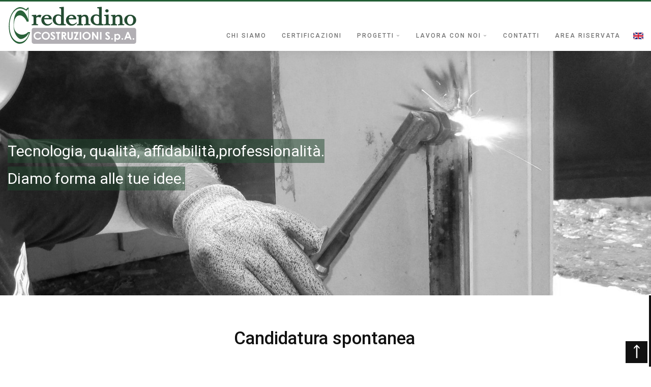

--- FILE ---
content_type: text/html
request_url: http://www.credendino.com/candidatura.php
body_size: 2949
content:
<!DOCTYPE html>
<html lang="en">
<head>
	<meta charset="UTF-8">
	<meta name="viewport" content="width=device-width, initial-scale=1.0">
	<meta name="description" content="">
    <meta name="keywords" content="credendino costruzioni impresa edile napoli edilizia impianti strade acquedotti sismica tangenziale">
	<meta name="author" content="">
	
	<title>Credendino Costruzioni S.p.A.</title>
	
	<!-- Favicons -->
	<link rel="shortcut icon" href="images/favicon.png">
	<link rel="apple-touch-icon" href="/images/apple-touch-icon.png">
	<link rel="apple-touch-icon" sizes="72x72" href="/images/apple-touch-icon-72x72.png">
	<link rel="apple-touch-icon" sizes="114x114" href="/images/apple-touch-icon-114x114.png">
	
	<!-- Bootstrap core CSS -->
	<link href="css/bootstrap.css" rel="stylesheet">
	
	<!-- Plugins -->
	<link href="css/font-awesome.min.css" rel="stylesheet">
	<link href="css/et-line-font.css" rel="stylesheet">
	<link href="css/vertical.css" rel="stylesheet">
	<link href="css/animate.css" rel="stylesheet">
    <link href="css/progetti.css" rel="stylesheet">
    <link href="css/uikit.css" rel="stylesheet">
    <link href="css/contatti.css" rel="stylesheet">
    <link href="css/archmail.css" type="text/css" rel="stylesheet">
    <link href="css/about.css" type="text/css" rel="stylesheet">
    

	
	<!-- Template core CSS -->
	<link href="css/style.css" rel="stylesheet">
    <script src='https://www.google.com/recaptcha/api.js'></script>
</head>
<body>




<!-- PRELOADER -->
	<div class="page-loader">
		<div class="loader">Loading...</div>
	</div>
	<!-- /PRELOADER -->
	

	<!-- WRAPPER -->
	<div class="wrapper">

		<!-- NAVIGATION -->
		<nav class="navbar navbar-custom navbar-fixed-top">

			<div class="container">
			
				<div class="navbar-header">
					<button type="button" class="navbar-toggle" data-toggle="collapse" data-target="#custom-collapse">
						<span class="sr-only">Toggle navigation</span>
						<span class="icon-bar"></span>
						<span class="icon-bar"></span>
						<span class="icon-bar"></span>
					</button>
			
					<!-- YOU LOGO HERE -->
					<a class="navbar-brand" href="index.html">
						<!-- IMAGE OR SIMPLE TEXT -->
						<div id="logo"></div>
					</a>
				</div>
			
				<div class="collapse navbar-collapse" id="custom-collapse">
			
					<ul class="nav navbar-nav navbar-right">
                    <a href="eng/candidatura.php"><div class="lang"></div></a>
                    
                    <li><a href="chisiamo.html">chi siamo</a></li>
                    <li><a href="certificazioni.html">certificazioni</a></li><li class="dropdown">
									<a href="#" class="dropdown-toggle" data-toggle="dropdown">progetti</a>
									<ul class="dropdown-menu">
										<li><a href="acquedotti.html">Acquedotti</a></li>
										<li><a href="edilizia-pubblica.html">Ed. Pubblica</a></li>
										<li><a href="edilizia-privata.html">Ed. Privata</a></li>
										<li><a href="edilizia-sportiva.html">Ed. Sportiva</a></li>
										<li><a href="porti.html">Porti</a></li>
                                        <li><a href="strade.html">Strade</a></li>
                                        <li><a href="impianti.html">Impianti</a></li>
                                        <li><a href="sismica.html">Sismica</a></li>
                                        <li><a href="antirumore.html">Antirumore</a></li>
									</ul>
								</li>

					<li class="dropdown">
									<a href="#" class="dropdown-toggle" data-toggle="dropdown">lavora con noi</a>
									<ul class="dropdown-menu">
										<li><a class="active" href="#">Candidatura spontanea</a></li>
                                        <li><a href="lavoro.php">Opportunità di lavoro</a></li>

									</ul>

								   </li>
                                   
                    <li><a href="contatti.html">contatti</a></li>
                    <li><a href="archmail-candidatura.php">area riservata</a></li>
			
<!-- SEARCH INIZO						<li class="dropdown">
							<a href="#" class="dropdown-toggle search-dropdown" data-toggle="dropdown"><i class="fa fa-search"></i></a>
							<ul class="dropdown-menu" role="menu">
								<li>
									<div class="dropdown-search">
										<form role="form">
											<input type="text" class="form-control" placeholder="Search...">
											<button class="search-btn" type="submit"><i class="fa fa-search"></i></button>
										</form>
									</div>
								</li>
							</ul>
						</li> 
 SEARCH FINE-->
			
					</ul>
				</div>
			
			</div>

		</nav>
		<!-- /NAVIGATION -->


<!--SLIDER-->

<!--<section class="clearfix">
      <div id="img-carousel" class="carousel slide" data-ride="carousel"> 

        <div class="carousel-inner">
          <div class="item active"> <li class="pub-slide-1"></li> </div>
          <div class="item"> <li class="pub-slide-2"></li> </div>
          <div class="item"> <li class="pub-slide-3"></li> </div>
        </div>

        <section class="head-title">
        <div class="text">
      		<h1>Edilizia pubblica</h1>
  <a class="left carousel-control" href="#img-carousel" role="button" data-slide="prev">
    <span class="glyphicon glyphicon-chevron-left" aria-hidden="true"></span>
    <span class="sr-only">Previous</span>
  </a>
  <a class="right carousel-control" href="#img-carousel" role="button" data-slide="next">
    <span class="glyphicon glyphicon-chevron-right" aria-hidden="true"></span>
    <span class="sr-only">Next</span>
  </a>
            </div>
          
    </section>
  
      </div>
 
  </section>-->
  
  
<div class="project-hero wrapper" id="candidatura" style="height: 480px;">
            <div class="container">
            <div class="header-title">
                <h1>Tecnologia, qualità, affidabilità,professionalità.<br>Diamo forma alle tue idee.</h1>
                </div>
            </div>
        </div>  



    <div class="container border-r work">
  
  <h1>Candidatura spontanea</h1>
  <p>Per futuri inserimenti verranno valutate con grande attenzione le candidature spontanee<br>
inviate da persone interessate e motivate ad entrare a far parte del team.
</p>
  <div id="lavoro-btn"></div>
  <hr>
  
  </div>
  



  <div class="clearfix"></div>
  
    <div class="col-lg-12 padno" id="global-contacts-2"> 

  
  <div class="container pad60">
  
  <div class="col-sm-12 col-md-12 col-lg-12">
  
    
  	<form action="process.php" method="post" enctype="multipart/form-data">
    	
        <div class=" col-sm-6 col-md-6 col-lg-6 padno">
       	<label for="name">Nome:<span>*</span></label>
    	<input type="text" autocomplete="off" name="name" required/>
        <br>
        </div>
        
  
        <div class=" col-sm-6 col-md-6 col-lg-6 padno">   
        <label for="surname">Cognome:<span>*</span></label>
    	<input type="text" autocomplete="off" name="surname" required/>
        <br>
        </div>
        
        <div class=" col-sm-6 col-md-6 col-lg-6 padno">
        <label for="email">Email:<span>*</span></label>
    	<input type="text" autocomplete="off" name="email" required/>
        <br>
        </div>
        
        <div class=" col-sm-6 col-md-6 col-lg-6 padno">
        <label for="phone">Telefono:</label>
    	<input type="text" autocomplete="off" name="phone" />
        <br>
        </div>
        
        <div class=" col-sm-6 col-md-6 col-lg-6 padno">
        <label for="birthdate">Data di nascita:<span>*</span></label>
    	<input type="text" autocomplete="off" name="birthdate" required placeholder="dd/mm/yyyy"/>
        <br>
        </div>
        
        <div class=" col-sm-6 col-md-6 col-lg-6 padno">
        <label for="studies">Titolo di studo:<span>*</span></label>
    	<input type="text" name="studies" autocomplete="off" required />
        <br>
        </div>
       	
        <div class=" col-sm-6 col-md-6 col-lg-6 padno">
        <label for="lastjob">Mansione:<span>*</span></label>
    	<input type="text" autocomplete="off" name="lastjob" />
        <br>
        </div>
        
        <div class=" col-sm-6 col-md-6 col-lg-6 padno">
        <label for="lastjob">Ultima posizione lavorativa:<span>*</span></label>
    	<input type="text" autocomplete="off" name="lastjob" />
        <br>
        </div> 
        
     	<div class="col-sm-12 col-md-12 col-lg-12 padno">
        <label for="message">Messaggio:</label>
        <textarea type="text" autocomplete="off" name="message" placeholder="Scrivi un messaggio."></textarea>
        </div>
        
         <div class=" col-sm-12 col-md-12 col-lg-12 padno">
        <label class="mar-30" for="curriculum"><span>*</span>Allega il tuo curriculum in formato pdf</label>
        <input id="pdf" type="file" accept="application/pdf" name="curriculum" required/>
        <br>
        </div> 
        
        <div class="col-sm-12 col-md-12 col-lg-12 padno">
        <input style="width:14px;" type="checkbox" name="privacy" required/>
        <label id="privacy" for="privacy"><br><span>*</span>Autorizzo il trattamento dei miei dati personali ai sensi del D.Lgs. 196 del 30 giugno 2003</label>
        <br>
        </div>
        <div style="margin:20px 0 40px 0;" class="col-sm-12 col-md-12 col-lg-12 padno">
        <div class="g-recaptcha" data-sitekey="6LdPIxwTAAAAAFUtnboV8sTElNf03QerXXbv1J-X"></div>
        </div>
        <div class="col-sm-12 col-md-12 col-lg-12 padno">
        <input type="submit" value="INVIA" />
		</div>
        <input type="hidden" value="2" name="type" />
        
    </form>
    
   


  <div class="clearfix"></div>


  </div>

    
  </div>
  
</div>
  
  <div class="clearfix"></div>
  
  <footer>
  		 <div class="container" style="margin-top:60px;">
         <p>© copyright Credendino Costruzioni S.p.A.</p>
         <p class="p-right">Website by <span style="text-decoration:underline;"><a target="_blank" href="http://www.luigibiancardi.com/">LB</a></span></p>
         
         </div>
         <div class="clearfix"></div>
  </footer>
  
	</div>
	<!-- /WRAPPER -->

	<!-- SCROLLTOP -->
	<div class="scroll-up">
		<a href="#totop"><div id="top"></div></a>
	</div>

	<!-- Javascript files -->
	<script src="js/jquery-1.12.0.min.js"></script>
	<script src="js/bootstrap.js"></script>
	<script src="js/wow.min.js"></script>
    <script src="js/custom.js"></script>
    <script src="js/uikit.js"></script>
    <script src="js/grid.js"></script>
    <script src="js/lightbox.js"></script>
    <script src="js/plugins.js"></script>
    <script src="js/main.js"></script>
    <script src="js/archmail.js" type="text/jscript"></script>



</body>
</html>

--- FILE ---
content_type: text/html; charset=utf-8
request_url: https://www.google.com/recaptcha/api2/anchor?ar=1&k=6LdPIxwTAAAAAFUtnboV8sTElNf03QerXXbv1J-X&co=aHR0cDovL3d3dy5jcmVkZW5kaW5vLmNvbTo4MA..&hl=en&v=cLm1zuaUXPLFw7nzKiQTH1dX&size=normal&anchor-ms=20000&execute-ms=15000&cb=ofjhcckmrd7b
body_size: 45796
content:
<!DOCTYPE HTML><html dir="ltr" lang="en"><head><meta http-equiv="Content-Type" content="text/html; charset=UTF-8">
<meta http-equiv="X-UA-Compatible" content="IE=edge">
<title>reCAPTCHA</title>
<style type="text/css">
/* cyrillic-ext */
@font-face {
  font-family: 'Roboto';
  font-style: normal;
  font-weight: 400;
  src: url(//fonts.gstatic.com/s/roboto/v18/KFOmCnqEu92Fr1Mu72xKKTU1Kvnz.woff2) format('woff2');
  unicode-range: U+0460-052F, U+1C80-1C8A, U+20B4, U+2DE0-2DFF, U+A640-A69F, U+FE2E-FE2F;
}
/* cyrillic */
@font-face {
  font-family: 'Roboto';
  font-style: normal;
  font-weight: 400;
  src: url(//fonts.gstatic.com/s/roboto/v18/KFOmCnqEu92Fr1Mu5mxKKTU1Kvnz.woff2) format('woff2');
  unicode-range: U+0301, U+0400-045F, U+0490-0491, U+04B0-04B1, U+2116;
}
/* greek-ext */
@font-face {
  font-family: 'Roboto';
  font-style: normal;
  font-weight: 400;
  src: url(//fonts.gstatic.com/s/roboto/v18/KFOmCnqEu92Fr1Mu7mxKKTU1Kvnz.woff2) format('woff2');
  unicode-range: U+1F00-1FFF;
}
/* greek */
@font-face {
  font-family: 'Roboto';
  font-style: normal;
  font-weight: 400;
  src: url(//fonts.gstatic.com/s/roboto/v18/KFOmCnqEu92Fr1Mu4WxKKTU1Kvnz.woff2) format('woff2');
  unicode-range: U+0370-0377, U+037A-037F, U+0384-038A, U+038C, U+038E-03A1, U+03A3-03FF;
}
/* vietnamese */
@font-face {
  font-family: 'Roboto';
  font-style: normal;
  font-weight: 400;
  src: url(//fonts.gstatic.com/s/roboto/v18/KFOmCnqEu92Fr1Mu7WxKKTU1Kvnz.woff2) format('woff2');
  unicode-range: U+0102-0103, U+0110-0111, U+0128-0129, U+0168-0169, U+01A0-01A1, U+01AF-01B0, U+0300-0301, U+0303-0304, U+0308-0309, U+0323, U+0329, U+1EA0-1EF9, U+20AB;
}
/* latin-ext */
@font-face {
  font-family: 'Roboto';
  font-style: normal;
  font-weight: 400;
  src: url(//fonts.gstatic.com/s/roboto/v18/KFOmCnqEu92Fr1Mu7GxKKTU1Kvnz.woff2) format('woff2');
  unicode-range: U+0100-02BA, U+02BD-02C5, U+02C7-02CC, U+02CE-02D7, U+02DD-02FF, U+0304, U+0308, U+0329, U+1D00-1DBF, U+1E00-1E9F, U+1EF2-1EFF, U+2020, U+20A0-20AB, U+20AD-20C0, U+2113, U+2C60-2C7F, U+A720-A7FF;
}
/* latin */
@font-face {
  font-family: 'Roboto';
  font-style: normal;
  font-weight: 400;
  src: url(//fonts.gstatic.com/s/roboto/v18/KFOmCnqEu92Fr1Mu4mxKKTU1Kg.woff2) format('woff2');
  unicode-range: U+0000-00FF, U+0131, U+0152-0153, U+02BB-02BC, U+02C6, U+02DA, U+02DC, U+0304, U+0308, U+0329, U+2000-206F, U+20AC, U+2122, U+2191, U+2193, U+2212, U+2215, U+FEFF, U+FFFD;
}
/* cyrillic-ext */
@font-face {
  font-family: 'Roboto';
  font-style: normal;
  font-weight: 500;
  src: url(//fonts.gstatic.com/s/roboto/v18/KFOlCnqEu92Fr1MmEU9fCRc4AMP6lbBP.woff2) format('woff2');
  unicode-range: U+0460-052F, U+1C80-1C8A, U+20B4, U+2DE0-2DFF, U+A640-A69F, U+FE2E-FE2F;
}
/* cyrillic */
@font-face {
  font-family: 'Roboto';
  font-style: normal;
  font-weight: 500;
  src: url(//fonts.gstatic.com/s/roboto/v18/KFOlCnqEu92Fr1MmEU9fABc4AMP6lbBP.woff2) format('woff2');
  unicode-range: U+0301, U+0400-045F, U+0490-0491, U+04B0-04B1, U+2116;
}
/* greek-ext */
@font-face {
  font-family: 'Roboto';
  font-style: normal;
  font-weight: 500;
  src: url(//fonts.gstatic.com/s/roboto/v18/KFOlCnqEu92Fr1MmEU9fCBc4AMP6lbBP.woff2) format('woff2');
  unicode-range: U+1F00-1FFF;
}
/* greek */
@font-face {
  font-family: 'Roboto';
  font-style: normal;
  font-weight: 500;
  src: url(//fonts.gstatic.com/s/roboto/v18/KFOlCnqEu92Fr1MmEU9fBxc4AMP6lbBP.woff2) format('woff2');
  unicode-range: U+0370-0377, U+037A-037F, U+0384-038A, U+038C, U+038E-03A1, U+03A3-03FF;
}
/* vietnamese */
@font-face {
  font-family: 'Roboto';
  font-style: normal;
  font-weight: 500;
  src: url(//fonts.gstatic.com/s/roboto/v18/KFOlCnqEu92Fr1MmEU9fCxc4AMP6lbBP.woff2) format('woff2');
  unicode-range: U+0102-0103, U+0110-0111, U+0128-0129, U+0168-0169, U+01A0-01A1, U+01AF-01B0, U+0300-0301, U+0303-0304, U+0308-0309, U+0323, U+0329, U+1EA0-1EF9, U+20AB;
}
/* latin-ext */
@font-face {
  font-family: 'Roboto';
  font-style: normal;
  font-weight: 500;
  src: url(//fonts.gstatic.com/s/roboto/v18/KFOlCnqEu92Fr1MmEU9fChc4AMP6lbBP.woff2) format('woff2');
  unicode-range: U+0100-02BA, U+02BD-02C5, U+02C7-02CC, U+02CE-02D7, U+02DD-02FF, U+0304, U+0308, U+0329, U+1D00-1DBF, U+1E00-1E9F, U+1EF2-1EFF, U+2020, U+20A0-20AB, U+20AD-20C0, U+2113, U+2C60-2C7F, U+A720-A7FF;
}
/* latin */
@font-face {
  font-family: 'Roboto';
  font-style: normal;
  font-weight: 500;
  src: url(//fonts.gstatic.com/s/roboto/v18/KFOlCnqEu92Fr1MmEU9fBBc4AMP6lQ.woff2) format('woff2');
  unicode-range: U+0000-00FF, U+0131, U+0152-0153, U+02BB-02BC, U+02C6, U+02DA, U+02DC, U+0304, U+0308, U+0329, U+2000-206F, U+20AC, U+2122, U+2191, U+2193, U+2212, U+2215, U+FEFF, U+FFFD;
}
/* cyrillic-ext */
@font-face {
  font-family: 'Roboto';
  font-style: normal;
  font-weight: 900;
  src: url(//fonts.gstatic.com/s/roboto/v18/KFOlCnqEu92Fr1MmYUtfCRc4AMP6lbBP.woff2) format('woff2');
  unicode-range: U+0460-052F, U+1C80-1C8A, U+20B4, U+2DE0-2DFF, U+A640-A69F, U+FE2E-FE2F;
}
/* cyrillic */
@font-face {
  font-family: 'Roboto';
  font-style: normal;
  font-weight: 900;
  src: url(//fonts.gstatic.com/s/roboto/v18/KFOlCnqEu92Fr1MmYUtfABc4AMP6lbBP.woff2) format('woff2');
  unicode-range: U+0301, U+0400-045F, U+0490-0491, U+04B0-04B1, U+2116;
}
/* greek-ext */
@font-face {
  font-family: 'Roboto';
  font-style: normal;
  font-weight: 900;
  src: url(//fonts.gstatic.com/s/roboto/v18/KFOlCnqEu92Fr1MmYUtfCBc4AMP6lbBP.woff2) format('woff2');
  unicode-range: U+1F00-1FFF;
}
/* greek */
@font-face {
  font-family: 'Roboto';
  font-style: normal;
  font-weight: 900;
  src: url(//fonts.gstatic.com/s/roboto/v18/KFOlCnqEu92Fr1MmYUtfBxc4AMP6lbBP.woff2) format('woff2');
  unicode-range: U+0370-0377, U+037A-037F, U+0384-038A, U+038C, U+038E-03A1, U+03A3-03FF;
}
/* vietnamese */
@font-face {
  font-family: 'Roboto';
  font-style: normal;
  font-weight: 900;
  src: url(//fonts.gstatic.com/s/roboto/v18/KFOlCnqEu92Fr1MmYUtfCxc4AMP6lbBP.woff2) format('woff2');
  unicode-range: U+0102-0103, U+0110-0111, U+0128-0129, U+0168-0169, U+01A0-01A1, U+01AF-01B0, U+0300-0301, U+0303-0304, U+0308-0309, U+0323, U+0329, U+1EA0-1EF9, U+20AB;
}
/* latin-ext */
@font-face {
  font-family: 'Roboto';
  font-style: normal;
  font-weight: 900;
  src: url(//fonts.gstatic.com/s/roboto/v18/KFOlCnqEu92Fr1MmYUtfChc4AMP6lbBP.woff2) format('woff2');
  unicode-range: U+0100-02BA, U+02BD-02C5, U+02C7-02CC, U+02CE-02D7, U+02DD-02FF, U+0304, U+0308, U+0329, U+1D00-1DBF, U+1E00-1E9F, U+1EF2-1EFF, U+2020, U+20A0-20AB, U+20AD-20C0, U+2113, U+2C60-2C7F, U+A720-A7FF;
}
/* latin */
@font-face {
  font-family: 'Roboto';
  font-style: normal;
  font-weight: 900;
  src: url(//fonts.gstatic.com/s/roboto/v18/KFOlCnqEu92Fr1MmYUtfBBc4AMP6lQ.woff2) format('woff2');
  unicode-range: U+0000-00FF, U+0131, U+0152-0153, U+02BB-02BC, U+02C6, U+02DA, U+02DC, U+0304, U+0308, U+0329, U+2000-206F, U+20AC, U+2122, U+2191, U+2193, U+2212, U+2215, U+FEFF, U+FFFD;
}

</style>
<link rel="stylesheet" type="text/css" href="https://www.gstatic.com/recaptcha/releases/cLm1zuaUXPLFw7nzKiQTH1dX/styles__ltr.css">
<script nonce="cWr6S67lbhAES4U9SS8j8Q" type="text/javascript">window['__recaptcha_api'] = 'https://www.google.com/recaptcha/api2/';</script>
<script type="text/javascript" src="https://www.gstatic.com/recaptcha/releases/cLm1zuaUXPLFw7nzKiQTH1dX/recaptcha__en.js" nonce="cWr6S67lbhAES4U9SS8j8Q">
      
    </script></head>
<body><div id="rc-anchor-alert" class="rc-anchor-alert"></div>
<input type="hidden" id="recaptcha-token" value="[base64]">
<script type="text/javascript" nonce="cWr6S67lbhAES4U9SS8j8Q">
      recaptcha.anchor.Main.init("[\x22ainput\x22,[\x22bgdata\x22,\x22\x22,\[base64]/[base64]/cihFLE8pOngoW24sMjEscF0sMCxFKSxPKSl9Y2F0Y2goVil7YigyNTcsRSk/[base64]/[base64]/[base64]/[base64]/[base64]/[base64]/[base64]\x22,\[base64]\x22,\x22wosEOzE0wrkOIMKXw7zCv2XDh1XCrBXCgcOww6d1wqrDjsKnwr/CiC9zasOxwqnDksKlwqMgMEjDkMOvwqEZeMKYw7nCiMOTw7fDs8Kmw4/[base64]/CjS07w67DvUPCpEk1QcKfw7zDocObw7PCmxx7DMOVAigVw6Nuw6nDmzbCjsKww5UEw7XDl8OlQcOFCcKsdsK6VsOgwqoKZ8ONKlMgdMKSw4PCvsOzwpzCi8KAw5PCt8OOB0ltMlHChcOBLXBHeBwkVTx2w4jCosK4NRTCu8OMGXfClFVgwo0Qw4vCgcKlw7dgB8O/wrM3ZgTCmcOow5lBLSXDu2R9w7nCucOtw6fCnzXDiXXDsMKzwokUw4oPfBYPw7rCoAfClMKdwrhCw6vCk8OoSMOOwqVSwqxwwrrDr3/DoMObKHTDs8OAw5LDmcOydcK2w6lXwrQeYXItLRtzN33DhUd9wpMuw47DtMK4w4/Di8OPM8Ogwog2dMKuV8Kow5zCkFs/JxTCqEDDgEzDr8KVw4nDjsOHwr1jw4YqawTDvAHCkkvCkDHDscOfw5VCAsKowoNZTcKROMOgBMOBw5HCg8KEw59fwo5Zw4bDizsbw5QvwqbDpzNwc8OHesORw5/DqcOaVjgTwrfDiCdnZx19PTHDv8K+fMK6bAgwRMOnUcKBwrDDhcOmw5jDgsK/[base64]/w78rw5jCixzDsiDDlsOiw5DClwvCmsOawp3DvWHDusOnwq/CnsKqwofDq1MgTsOKw4oLw7vCpMOMeFHCssODcm7Drg/[base64]/CpcOuw4Exwooaw7zDo8KNG8OeZ8KgMcKowrLCiMKSwrh4SMOodX1bw7/Ch8K4dlUjD1FeZ3d/w6HCkH0GJik8UVrDnTjDuhzCtmoiwpTDjx4iw6vCtwLCs8OOw6AoaQQuR8KhEXHDj8KEwr4FUiTCnFoFw67Dr8KLesOdNTDDqV4Pw7oQw5EvGsOVE8Oiw5PCpMOjwqNQNAx8VHrDohTDkRXCtMOAw7Y/SsK/wqbDml8OEGjDlVHDgMK9w5HDnxxEw7rDicO/YcOoGHMQw5zCkE8qwohXZMKfwqnCr3XCicK+wr5JM8KMwp/CnijDrxTDqsKmIhFhwrI9EGZuV8KAwoMBNRvCs8Ohwq4Dw4jDvMKCEEomwrFDwprDj8KkRjpsQMKXEmRMwp07wqjDi2gjO8Kkw4NJIHwbMCp0CnMkw50hT8O0GcOPbhzCssO9cFfDq3/CnsKMP8KPHyI9UMOUw4ZwfsOnXCvDuMO2IsKsw5xIw6cbPlvCqcO0QMKWVlrDvcKDw7Qxw6skw7fCisKlw5F0TU8YbsKrw6U/[base64]/CqERlwqNswqnDmcOGVsKFwonDsC0bwoMjWVvDm37DjSQXwq88DxzCsB8YwoAUw6FeMcOff1xowrZwZcO4LXQ4w7dzw6DCtW4Wwrpww5Rzw4vDoT1OKDJ1OsOuaMKwL8KXW08LUcONwqjCq8Oxw7o9DMKCEsK4w7LDlMOCAMOzw5vDtX9TPMK0fEINdsKowqJlYl/DnMKkwoxDZ1ZjwpdIV8OnwoBqdcOUwozDlkMATHU0w7Qdwr0cM2kZZcOyVcK0HzrDgMOlwqTCq2t1DsKpR3QswrvDvMKTCcKnVcKkwolcwr3CnCcywpE5bGXDqkkQw6UCOVzCn8OURhpkbnDDocOAZwTCuhfDiDJZeCN+wq/Dn2PDq1F/[base64]/[base64]/wrfDgmxuw7rCp8OREsOoe8KWVB9Aw6PDjTDDjVvCl1dLccK+w4BYKC84wpJSTnXCqyMJKcK8wrzClUJww4nCjWDCg8O3wp3DrgzDl8KkFcKgw7PDoA3Dj8OfwpLClkrCsCFEw404wpkWJnjCvcO8w4bDqcOsSMOFBS/ClsOPbDoyw4FaQCrCjTzCkUgYDcOlaVzDq1zCoMKCw4PCs8OER3Axw6/CrMKAwppKw6YRw67CtyXCsMKuwpdsw7V/[base64]/wq/CqMK9w7I8w67Dt8O9wootIsOEGsOtY8OqE1Z3FzjCh8OjacKYw5PDosKXw4XCqnopwp3CiDsiDETDqkfChQDCqcKFfxHCjcOKNjEGw7XCvsKDwp5JcMOUw6Fqw6YBwqc4Ow1AT8KMwpp5woPCml3Di8KILUrCpi/DvcKxwoJHTWpxPF/ChMKuNsKXUMOtCcOow7tAwqDDisONccOYwqRcT8O1AmPDoAFrwprCqsO3w78Fw7jCm8KGwrYffcKlQMKeH8KUWcOpGwDChB0Dw5RFwqDDrAJkwq3ClcKFw7vDtBkhfMO4w782dkAlw701w78SA8KscMKww7vDmysdfMKWLnDCqAdIwrB+UirCmcK/[base64]/Cj1ltDE3Cu8O+w7NnUcKJw5bDscKhw5DDgTgfwoI7RAYDYGsMw6ZWwrptwpB6EMKsDcOIw6XDoW5rDMOlw6DDucOdFlEKw4PClHbDgkbDrBPCl8KIfgRhP8OUVsODw6FHw5TCq13CpsOLw5DCmsOxw5MuczdMecOzBQHCl8Oednkgw7sYworDuMOYw7jCisOKwp/CohQhw43CvsKZwoJWw6LCnwZyw6DDvcK7w5YKwrYfAcKIFsOSw4TDoHtSGQB4wp7DnMKUwoPCvn/Cp0/DgzfDq2DCpzPCnHICwodQBTfCocObw4nChsOxw4M+HBHCkcK2w6nDkG9qDsOWw6jClDhgwp13OlEswoY7KHPDpG4yw7QuEWF9wqXCuVE3wpBrIsKwaTjDmWDCp8O/w5TDusKsd8K7wro+wp/CgcOOw6h3KsO8wqbChcKWGsOuXhzDksOOAg/Dg0N+P8KLw4XCmMOCTcKqV8K3wrjCuGnDlzrDqDrCpyDCu8OzIS1Kw6Vgw67Cs8KkfCzDl0HCjDsow7TClMKKLsK3woIdw5tbwqrCnsO0ecOyDAbCsMK0w43DlD/CoTHDr8Kww5VGOMOuc00RcsK8GMKALsKRbhQOIMOrwocqESXCk8ODbsK5w5kFwpI6UVlFw5BbwqzDncKUccKrwr5Lw6jDg8Kpw5LDtgIJSMOxw7DDlHnDvMOsw7o/woVPwpTCs8KRw5TCuS54w4Riwp11w6bCmxLDg1JcWz95GsKSwoUva8Ohw77DuDrDq8Oew65yP8OubWLDpMKjJh1vRQEWw7gnwosTRXrDj8OQQEzDssK9DlkHwrdxF8OswrrCigDCrU/CjjfDj8OGwobChcODb8KHQknDoWt0w6lmRsOZwroVw4IDEsOCLRDDkcKQYsKLw5/Du8Kie29cCsKxwobDq0Few5TCgW3CvcOSBcKBEi/DiUbDiBzCscK/GGTDmVM9wqR8XFxcA8Oyw51IO8K3w7HChmXDlm3Dn8KrwqPDkBRzw4/DqVx4KsOGwrnDlS/CpQF6w4vDlX0owqTDm8KoPsOIKMKFw63CjhpXbzHColp/wrgtUQ7CmxoqwoPDlcKSbjluwohdwpUlwq4qw5NtJsOYBcKWw7BQw7MdH2vDnn4AHsOiwq7Ckwlxwp92wo/DlcO+JcKHAsOrVEoww4Mfwq/CgMOiI8KvBWlRIsOBQSDCum/[base64]/[base64]/EgzDijcHcD7ClzIXw6rDvcOqRE7DmD0kw5vCjMKIw7DCrsKgZmMQawgSD8KKwrxzGcOVHmdkwqYkw4LCqynDn8ONwqo5RWVPwpN+w4hgw47DiBfCgcOXw6Y8wqwew4LDiCh0Km/CnwTCg25dGxYYFcKGw7FtUsO6wovClsKVNMOEwqHCl8OeRwwRMgXDl8O/w4krej7DkV4tBAwoFsOcLhPCjsKww5I8X31rZhfDrMKBLMKAEMKnw47DiMK6Kk7DnHLDsgUsw7HDpMO6e2vCmQoGI07CgigJw4N1FcOrIh7DqjnDnsKTVUIZPFTCsiRVw5NbVAE1w5N1w6okYWbDiMO/wpXCtU85Z8KnHsKkDMOBaFgMNcKHMcKowpgJw5vCiR9gLh3DohEiNMKke2Y7DxA/E0kzAzLCl0jDiUzDugwGwqQkw4xpScKAE1QvBMKyw6vCl8O5woHCs1xYw44CSMKLccKfE1vCqgt6w7J6M2rDpQjCm8ORw7vChk5XSD3DhxZ+W8OJwqx3OTh6eUNMVEFkNFHCnWrCkMKxMgXClAfDpBTCsCDCphDDmyPCqgjDn8OiKMK0BQzDmsOORFcvGAMYVD/Cm0cha1BwU8Kkw7/DmcOjXsKVbMOQOMKmUxYzInldw5TDhMOdGFI5w7DCuWvDvcK9w5HDiB3Ctl4xwo93w6sCAcKXwrTDoUcSwozDoETCncK9KMOow5cqFsKrCidQCsKGw4pNwrLDoT/DhsOVw5HDrcKWwqRZw63DmknDmMKWHMKHw6TCrcOewr3CvE3DugA6WXXDqi13w5ZLw4/DoSrCjcKmwovDsmYKC8KSwonDrsK6LsKkwq8Zw6XCqMKQw7zDocKHwrLCq8OGaT41F2Ejw71gO8OvMcKRWClHXyJyw4/[base64]/w69kw5HCr8KnBHs2wqHCgAsrw4rDt1VHwqYjwrt3fUPCj8Okw5DCkMKmVALCj13Ch8KzNcKswoB8BmjDh1/Dv2IYMsOdw49eTMOPFzLCmnTDnDJjw5pOJznDmsKPwpFpwq3DoUTCiUIqaV50HsOScxIow5A6DcOgw4FGwp13SEhwwplQwpnDn8OWGMKGw5nCpG/[base64]/eMOmcMKBMcOXX8KRwqwXKsOwaBlSw7jDiQgvw6ldw6DDiT7CnMOMecKPIGTDscKNw6nCljlYwrdkFiAow5IBfcK/I8OZw7loIyV5woNeGiXCrVU+ZMOZTE9qe8K6w4DCgjtLJsKBf8KfasOGBibDt3nDssO2wqPCgcK8wo7Dh8OfQsOcwpMfa8O6w5I/w6fDlD1KwrA1w7TCjwbCsXhwJcKXOcO0aXpIwoUaO8KkScO7KjdpF1jDmy/DsHzCgynDtcOce8O1wqDCuQZew5Z+SsKEUlTCp8KRw6QDOG9Jw6xFw5l9acOSwqlNKUnDsRohwp5JwoQ9ck83w7rDh8OiA3fCkwXCksKWY8KzBMOWJjJVLcKtw5zCvsO0wp1GZMODw7F1A2ouUjbCiMKpwqRHw7IXIsOsw7QCBkdUBCLDphdSwqvCnsKaw7/Cs2ZcwqEIbRXCj8KaJVoowojCrMKGCBBONT/DjMOHw4F0w4bDtMKjKXUwwrB/[base64]/DscK7wp7Cg8KzRTwSwrTCnUPDlnI8wq/Cn8K5wqAJAMKhw4x6H8KIwoEoEMKjw6PCmMKSXcKjPsOww4LCgVnDg8K/w6QxVsOfLsK6RMOpw5/CmMO5KMOEVhHCsBolw6FVw7zDgMOZOcO5OMOJIsOXN1crWAHClRTCn8KHJQxAwq0Bw7/DhWtTKgLCljlyZMOjAcOAw43CoMOtwr7CrizCrXPDixVSw4nCtW3CgMOMwoTDgSfDm8OmwoJQw7Uow6Ubw6o6aiLCswXDs088w5zCnQFfC8OawqA/wpV/A8KEw6DDjMO+I8Kyw6nDnRLClSPChyjDmcKmGjoiw7hqRn0GwoPDvWgXLgTCnMK1PMKHJhPDkcObScORc8K4VAXDijvCucKgZFsuPMOTbcKYwofDkFDDuU07wo/DkMOFX8O3w5bCnXfCjsOOw4LCqsOafcOpwrvDvkAUwrtHBcKWw6PDtFFXZVPDpgtGw7/ChsKDe8Oqw5HDuMKaPcKSw4FbWsOEVcK8IsKVFHMBwplBwp9KwpVewrPCh25QwpR/SSTCpnE5wqbDuMOTDg41JXozdz7DkMOzwq/Dnm1Tw6kFTA9NOiNZw6wYCFoKOh4QVQ/Dlztpw6bDgRbCi8KNw5fCrFBtDXEYwqvDl2PCq8O0w7Qdw6dNw6PDssKRwp0iUC7CssKRwrcPwpFBwp/CtcKpw6TDhV5IdA1jw7FZSmM+QA3DmMKBwrFSaV8VZE0nwr3Djn/DqGfDgW3CjQnDlsKdTRwww43DhCNUw7TClsOGPAzDhMOUb8OowqdBf8KYw69mDRjDklDDklnDiUYGwqB/w78WYsKuw7wzwo9UNUJlw6vCqDzDtFsxwrxfUR/CoMK7agE8wqgTfcOUacOawqvDq8K9R0JEwrkiwrtiK8Okw4kUNsK3wphXSMKWw45fRcOzw58WDcKGVMOSW8K8SMOLTcOcYg3DocK9wrxNwpnDsWDCkn/Ci8O/wqoXIgokJUjDgMOowoTDrV/CqsKXZMODPTs+GcOZwoECQ8OywpcmH8OswpMZCMOXPMKkwpUpBcKZWsOzwqXCuS1Bwo0MDFfDm1bDiMKwwqHDtTU2BjLCosOTwq4/[base64]/CksOSwrLDsH/CmcOME8K0wr7CjytOA28YEQXCq8O7wolNw6JKwq9/HMKnIcK0wqbDmAzCiSggw6oEUW3CusKSw69kK3RrAcKYwqU3ecOZfXJAw6FYwqVQAj/CpsOHw4TCrcK/HF9Bw77DqMOdw4/CulbCj3HDj3DDosOLw55ewr8jw43Co0vChjY/w6wheC/Ci8KsFxrCo8KgbTrDrMOBVMKyCiLDvMKzw6/Cm2Y6I8Ohw6nCrxsXw4JQwr/CiiU6w512anJub8OFwrFdw4IYw5UwSXd1w6IswrAbUmoUBsOrwq7DuEJHw6BieT4qQE3DucKjw5FcRsO3CcO1csOGOcKww7LCujwhworCl8K/C8KOw6RwAMOlXThsD1Fuwop1wrB0HMO9D3LCrAYXCMK1wq7Dm8Kjw4Q+DSrDmsO/ZWBmBcKDwpbCm8KHw4XDsMOGwqTDmcO1w7rCghRDYsKwwrEfZSIWw5zDkl3DgcKCw6jCocOtasOBw7/CgcOmwofCuzhIwrszScOtwqFYwoZjw5TCr8O5FHXDkmTCsw4NwpE0GsOSwonDhMKWZcKhw7HClsKHw5ZlTS3DqMKSwpvCsMOfT2LDvlFdw4zDrgpmw7TCoEnClGFDcGZ1csO6Hn85QWrDhz3Ct8OCwrLDlsOQJW7Chm/DpBMgDzDCp8O6w4xxwol3wotxwohUYAvCi2XDiMO7WMOQeMKWaDx6wpbCoGpUw6vCgVzCm8OpFcOLWAHCssO/wrHDtcKhw4sDw6HDnMOJwpnCkFh5wqx6FyzDqMKyw4TCrsK7LwccHAk3wp8cSsOQwqZ5J8OTwpTDr8OUwr3Cm8K1wp8Qwq3DiMKhwrRxw6tVwo/CkFE1V8K5Q3ZqwrrDgMOXwrtbw5h1w73DoRgkX8KtGsO+b0w8I291DF8UcS7CrTbDkwvCgcKKwpUJwrXCh8OgUk43aGF/wqprZsOFwoDDsMOWwoV0f8KCw5IFUMOxwqxQWcOGOmTCpMKqLT7CscKqEUAjEcKbw7tqVAxpN3TCoMOrRmwFIjrChlQ1w57CrS5VwrfCpwfDjz9Gw6jCj8O5YRnCssOCU8Kuw5haXMOmwp9Yw4ZSwp3CncKFwpEofhLDh8OACnMAwonCvipwEMOlKyjDqWUGZH/[base64]/[base64]/DssOpwoPDk8ODwrvDucOGVMO5w5zCqsOWZsOJw6LDscKuwr7DsAgSYMKbwpfDncKXwpokTgRfdcOww4LDlAMvw6Rmw5zDqUp5wpDDpGLCnsKVw4/DqcOYwpDCtcOaesOrBcKFWsOew5p4wpZzw45aw5vCr8Oxw7F0ZcKES0TCrQTCtUbDrMKNw53DulLChMKnTxNeazvCsRvDkcO3PcKUalHCncKeKlwqbMOQWn7ChMKXKcKfw4lneG4zw4HDr8KJwp/[base64]/CgcK+w4NJZcK5fxfCpSbCmsOYw6kmXsO3wrJudMOmwofCvMKOw5/Co8KAwqlrwpczScOJw44Jwp/ComF1HMOWw63CtwV2wqrCpMOAGAhkw6ZRwpbChMKBw4s8GsKrwow8wqrCscOQFcKWGsOTw401IkDCv8O6w7s2P1HDr2XCqDk8w6/CgHEswqjCs8OjaMKHIxsxwqPDpcKLCxDDpcK8D1bDjg/DiBzDrhsEd8O9IsOGY8O1w4tZw7cpw7jDo8KewqjCox7DkMOrwqQ9w5LDnlPDu2tPOTc4BSbCscKBwpkkLcOJwoZLwowXwoRUS8KjwrLDgcOlbm8oeMOUw4wDw7PCjiUcasOkW33CscO/KcO1QsOYw5Bqw79NRcOAZ8K4FcKWw6zDiMKsw5DCi8OrOi/CvcOuwoICwp7DgUptwo1ywrDDpS8rwrvCnEk9wqnDiMKVPSolA8Kvw7JMLlDDo0/Dh8KGwr0OwqHCuUTDjMK0w64OPSkMwoZBw4DCo8K5QMKEwoLDr8Kgw5cfw4HCjMO2wpw4EMO+wp0lw4zCsQMlDylFw5TDnlYFw7fCkcKbDMOHwrZmUsOPNsOOwr0IwprDlsOUwq3DozLDoCnDlHvDtyHCm8OhV2jDvcOmw7hpIX/DgzfDh0TDjyrDgS1YwqbCpMKdB0Fcwq0Qw5PDqcOvw483ScKJSsKJw4g+wqRkVMKYw4PCnsOSw7QdZcONbT/[base64]/w5zDvMOgwozDmWnCisKXTMOtwrx7XXnDpV3Cs8Oaw4jCj8KFw4DCoXfChcK0woN5TsKhQ8K2TF47wqhGw7I3SVQTBsO/cTjDozPCgsO7ZinCjSzDhX1ZI8OKw7PDmMOAw4JIwr8iw64gQcOodcKZSsKrwrkrZcOBwrUfLgzCgcKWQsKuwoHCvsOqM8KKEQPCrVFLw51LajzChCoAKsKYwpLDqmPDljpFL8O3QGnCqzPDnMOEU8O/wqTDskgqNsOFE8KLwoIMwrfDlHbDmxsZwrzDu8KyDcO+DMO3wot/[base64]/[base64]/[base64]/CknhYbsOQIB9Yw5rDkMKbwoTDrcO0worCo8K1w5AzHMKkwoZCwrLCt8KCB0EPw5XDtcKcwr7DuMKRS8KRw5gzFUhqw6QQwqMUAmtlw6gsL8OQwq0MLkDDhw1+FkvCicKLwpXDhsKzwpscAQXDplbChWLDhcKANj/CmV3CosK4wosZwqHCicKTBcK7wrtjQAN2wqPCjMOaXBk6A8OkUcKuPUjCksKHwpRaDsKhExIKwq3ChcKsT8OEw7/[base64]/XcOrw4VGVcKVJMKaw7HDmDrDucOTw4DCigJrwrTDggfCksOlPsKrw5XCqBZnw4dDF8OGw5EXBEXCvxZ6Y8OUw4vDh8OSw5DCszN0wqM7LiXDvCrCs2vDn8O8TwQ0w7bDs8O0w7nDvcKQwpvCksOJMBLCusOSw4DDtXkNwpfCoFfDqsOGesK0wr3CisKPWT/Dtk3CvsKkFcK2wqbDumd2w6TCjcOmw4hdOsKjHGrCtcK8TX17w4PCtRlgZcOCwppEQsK/w7t+wrs8w6Q+wogFWsKhw4XCgsKxwpLDvsO4L2XDjE3DiQvCvRhTwojCnw8ma8Kkw5tlb8KGJzwtEjERV8Knw5HCmcOkw5zCvcOzUsO5Cj4PIcOcTk0/[base64]/eA7Cr8Opwo3CixgjTcOIasOrw5ANeMOpw7DCsDEiw7rCncOMHD/DqB7Cm8OTw5bClC7Dp1IEdcKPLgbDryLCtMOsw7cvT8KjVTkWRMKrw63CvjDDl8OHHcKBw5/[base64]/CuMOGw4PDky3DscOCZMKkE1zDmsKUwpZPXmHDn0LDkcKQYTgow4NTw4dyw4xMw43ChsO6YcOiw7LDvMOuCQE5wqd4w6UwRcOvLS1NwpFQwoHCm8OPWwdCc8KXwrDCqMOnwrHCjhZ4P8OHCsKaZgEgZkjCiE5Fw5/DgMOZwoLCqMOAw6fDmsKywoMVwp7Cshcvw74bFgFQYsKiw4vDnD3CpAbCiQ1yw67CtMO9JGrChX1PW1TCnk/CnFIuw55pw5zDocOXw43Dr3nDgMKcw77CnsKsw5xAGcOGHsOeOiFvKlILWMO/w6VNwp5wwqoSw7g9w4F7w7U3w5XDtsOSHQVVwoRwQVjDpMOICcKkwq3CksKFMcO5MBvDqRfCt8KXby/Cn8K8woPCl8OsTMOfbsOuN8KYQTnDq8KjFxclw7wEOMOWw6hfwrfCtcK9HC53wpomTsKFbMKXARjDrDPDucOrE8KFcsOxCcOdVDtBw4IQwqkZw7NzTMOHw5bCnWPDkMKOw7jCmcKiwqjDicKBw6rCrMO4w4jDhgxNS3RUasKvwpETOFPCgD/Du3bCnMKeCsKpw6AsZMOyJ8KraMK9QUppLcOrLFBXPwPCkHvDuiNOKsOPw6/[base64]/JRc0w73DpR/Do8K+w55Lw4E4KsKTJcKdZsK0FxHDsHvCrMOcGkhMw5NXwoApwpDCoG0pP1IxAMO9w4pCY3HDksK1csKDNMK0w7hAw6vDgQ3ChUjChT/CgcKEK8KFQ151HXZuZMKeGsOcNcOmH0w0w5bCpFvCt8OKGMKlwrjCosOzwphJZsKGwp3ClwjCt8OWwojCkRZzwr4Dw4XCqMK7wq3CjHPCi0IEwo/CuMOdwoEewq3CrG4ywqbDiHkcNMKyF8K2w6ozwqpgw77Dr8OSFgNCwq5nw73CuWjDj3PCthLCgnJzw6VaRsOEV37DgwNDfFAIYcKkwprCnDZFw4fDocOpw7DCmlwdEUYyw6/Cs3zCgmt+VFlxTMKow5sSMMOIwrnDqj9Ua8OIwq3CnsO/dsOrBcKUw5puacKxGlIzFcO0w53DncOWwp91w5NMSTTCqHvDksK0w6nCsMOaciQmZmASTk3DqULDkQHDmiwHwrrDjEfDpQ3DhcOBwoAFw5wtbGlPBsKNwq7DgRRTw5DCuisZw6jChEwYw6s5w5x/wqsTwr/Cp8OJM8OkwpVpWnB+w6jDhXzCuMKUf3Rawq7CpS8/[base64]/[base64]/CvcOAw4jCnMKrPcOXwo09VQZ0wqfDjMOAw4MxwonDrsK0HirDgjPDrFLCtsOeaMOaw4Axw7VZwqdSw40dw44pw5PDkcKXXsOLwrjDg8K8Q8KUSMK+McKWOMO+w4/CiEEHw6Aow4EzwqTDi2bDg33CmhbDpGfDmSbCqjQHcWwIwpjChTvCgsKoNxw3AiTDrcKMbCPDsTvDuBrDoMOPwpfDvMKdMTjDk0oFw7Aew7QQw7FFw71HHsKEMmUrGVbCt8O5w4xpw7VxEMOzwoYaw7DDhnfDhMKPWcK+wrrCmcKeH8O5wo/Dp8O6A8OeVsK+w77DpsOtwqVnw5c0wo3DkmMawrHDngLDssKFw6FNw7HDmMKRYzXDvMOHLyHDvy/[base64]/Co8KCUjDCowMpcQDDrsOtMMK/[base64]/wqZMwpQRw5XChcOZHMKrKMKzOWXCvTDDq8OlZRsfOEprw5dNMGHDjcOSfcK2wqrDqU/Cm8KkwpnDjcKWwqPDtS7Ct8KhUUnCmMKMwqXDtsK4w5XDp8O3ZjDCgG/[base64]/QMOSwovDm8KKw4gsCU8RRGzCtcKPw4QWAcO1P3vDgMKdQnrDsMO5w59uZMKtPcKKbMKgfsKRwqRkwr/CugJawoRAw7vCgStKwrnClWY2wozDl1RYI8OQwrB6w5/[base64]/Du8ObwpnCj03CmBvDi3IIwqjDtMKxw6ITw4g6S2rCq8KIw4nDscObGsKbIsODw518w4poYw/Dh8KGwonCqBY/V03CncO8eMKrw7xWwoHCp29GHMOcN8K3ekvCsUwHIkTDpE/[base64]/woRzw7kuCTHCgsK3JlhAfAHCkXTDjcKLw7LCpcOhw7/Cv8OMQsKewo3DmjrDmQPDlXZBw7fDq8K4H8KIB8KcQB8pwr1qwrI0SGLDiTVFwp/CqBjCmUQowp/DjQbDoUtbw7vDuyUBw7MXw5HDgg/DohgfwofCnkJOTS1JZgHDg2QZScOXaFrCj8OYacOqw4xWI8K7wqTCtMO+w5vDhyXCjGt5JWdQdnE9w7/[base64]/Crm0cwrpmwqFiw71sK8OSSyF6w6LCjsKow5nCty7CoifCpGXCtm7CvQJ4WMOPIFZNIMKiwoDDpAUAw4DDuiPDqsKPFMKbLn7DlsKtwr7CvivDj0Qjw5zCjxoATUsTw7tWEsO4C8K5w6jChGrCqELCjsK5fsKXBAJobhJWw5/DucKXw4LCvVlMZw7DkhQEJ8OdMDVwYjHDpWnDpQAgwo0QwosXZsKfwqRJw4UCw7dCV8OedU1uAynCkVXCrhMVdDgff0TDvsKqw7sew6LDqcOiw6xewqjChMKXHSZWwqHDpzrClXA1d8O5b8OUwoPCrsK0w7HClcO5cQ/DjcOXcCrDhBFmTVBCwpF7wpQew6HCqMKewovCmsOSwpIrem/[base64]/CgsKicsORw77Dn8O4CsKcHMOvD3bDmcK0Fm/CgsO/T8OrVm/DtMOYacKfwosIG8KCwqTCmSxdw6pmTjZBwrvDpjjCisOBwoPDrcKnKitNw5fDh8ODw47CgnjCny5bwrNOSMOgTMONworCkMKdwqnCiF7CmMOWcsK8AsK1wq7DhDlXb1t9asKIasObBMKhwr/CscOQw7wBw4ZIw4rCjC8nwrPCj0nDpXfCh0rDo3s1w6XDscKNJsK4wpRKbV0Lw4DCksOCAXjCsU1zwqwyw6dlMsK1dmoIUsOwGj3DiV5VwqAVwqXDisOcX8K4NsOXwot2w7/CrsKUbcKKDcK3CcKNZUU4wrbCv8KGJy/CpV3DrsKpBkMPWA4aRyPCvMOlJsOpw7J4MsKRw61oGFDCvA7DqVLCmGPDt8OCXAjDsMOqLMKBw60GS8KvBjnCq8KNKA0SdsKAGxdAw4pUWMK+OwHDosO0wrbCvjNxfsK/Xw8wwoIUwqzDl8OQC8O7R8O3wr4HwprDqMK5wrjDniQ+XMOtwqhLw6LDolMSwp7DjTzCtsOYwpgqwrfDszHDnQNnw4Z+RsKGw4rCr2DCj8K9worDk8Oxw40/M8OZwrE1HcKbasKJR8KawrvDshN/w7N4PEdvIz0jCxHCjMKnMyTDlMO1eMODw7jCmwDDtsKJdx0NGMOnTRUkVMOaEDLDkCkrGMKXw7HChcKYHE3Ct07DnsOCwprCqMO0ZMKCw6DDvFzCmcKkw7s4wpgrEyzDgzEew6NawpRaEHZxwr7CmcKwFsOfd0fDm0k0wobDrMOEw6/CuH9Cwq3DtcOSX8K2WAtCLjvCpWAAScOwwqDCu2w/NVpQaxvCmWjDuBsVwpA9bAfClhTCuFx5PcK/w5rCuW7Ch8OlBS8dwrlBXDx3w6LDlsK9w4UZwqBawqBNwrPCqjUIeUvCqmURd8KfN8O5wr3DvB/[base64]/[base64]/CusKcw7kBHgF3w7nDqmR/GRnCnmJZIMKOwr9mwpfCjBV2wpLDoSXDiMOUworDisOhw6jClMKuwqFbW8K5ASXCu8ONGsKUJcKDwrsnw4nDn2wQwrfDjHdow47DiXB0Tw/DlmrCm8KBwrrDsMOYw5VZNxZbw7LCvsKfWcKNwpxqw6PCr8Kpw5vDoMKvOsOWw6DCiUsJw5YfGi9uw7ggecOiQBRuw7w1w7zCkWU4w7LClMKKGHA/[base64]/CpMOaQsKrGcK0w4LCisKbGVxgwr/CvMK9L8KdHC3DgFjCp8Odw4wSK2HDrjvCscOuw6DDt0wsVMO2wp4xwqMow44vbBYQKQgFwpzDv0YnUMKNwoxSw5hgw63CpsOZw7XCti1swosPwolgTVwpw7oBw54fwrLDsBA9w7/CsMOCw7QjfcKQdMKxwpQqwofDkUHDsMO6wqHDl8K/[base64]/DpBRpWGDCjD16JcKee2fCiGnDvH/[base64]/DiMKCI2ZYw5rCucKUScOGwo1Wfm5mw6UpwrLDvyoAwpXCpg5aUhDDngHCoifDrMKlB8KrwpkYMwjCpgDDlCPDmh/Dq3kTwrAPwo5pw4TCgg7DhT3Ds8OUb23DiFfDpMK2LcKgOAdIN2LDgV8cwqDCksKfw7rCqcOOwrvCsjnCrCjDrlLDiB/DosKBRcOYwrY1wqxrVVx3wrLCqj9aw4AGBkAzw5w0XsOUHQTCvWN/wowuesKTAsKAwp9Cw4zDj8O4JcO0AsO4KXsswrXDpsKsQH1sQMKZwokQworDpiDDh1TDk8K4wrY9VBgHZ1s7wqJZw546w4Zxw71eFUQMMmrCiFgkw58+w5Iyw7HCncOXw7bDmQTCosKWOhfDqhLDkcK+wqpnwqUSbHjCoMKQB0ZVC1okIjDDnGZIw6LDjMO/G8OJU8KSbQ0Dw6EnwqLDicORwrFYNsOowqp7JsOFwo46wpQrCipkwo3DisK3w67CocKeWMKswospwpnCucOpwrNJw58owrTCsQ0YKR3Ck8KDccK0w4pZDMOgCcKtcGnCmcOhdxV9wo3CjsKbQMK/NkvDgw3Ch8KaRcKdQ8OyBcOOwog3wq7DiWFrw5YBesOCw4/[base64]/GGLCuDs8ASclCcKow47Dtj3DmcK8B308woU6wrjCvXtdB8K5HV/DojslwrTCknEUUMOqw4zCnyJ+XTXCs8OCWTcHIQDCvmoNwpZVw5U/[base64]/Dl0bCkkXDmB4NKMK/[base64]/[base64]/DkW/[base64]/CpVPDmMKwPmRrw5LDgntLwr1gGADDvD5awqrDogPDrmc9Z2N6w7PCvFkgTsOpw6MZwprDvAYHw4jCrTVdc8OgTMKIN8OQCMOgZ1nDqhlBw5nCuzHDgylzc8KRw5tVw4zDo8OMacKMBGXDksOhb8O9VsO+w7XDsMKKFRF7aMOBw43CoCHClnwWw4IHS8K+w5/[base64]/Dq23DsTbCsDXChhXDhsOfd8OGwrrCtsOCwrLDgcO5w5bDq0g4DcOcY1fDmgY0w4TCkGJZw6dAFVbCtT/CknLCgcOlWsOBF8OmYsO0ZzR3DlcLwp4gI8KVw5zDuV4qw5Zfw5fDisKrOcKdw750wqzCgBvCq2EWMzDCklLDsA4uw7Fdw6ZKem7CgcO7w7TChcKUw5UJw5vDusOQw71+wpwqdsOTM8OXBsKldcOQw6PDvMOGw5PClMKAI0UldCt6wrfDlcKrFlzCqk9kD8OHNcOlw4/CnMKAAcOlbMK2wobCocOhwo/DicOAFCVOw6ASwrUTFMOrC8O/[base64]/Dt8O9LsOJwocHw4TCoHPDi8KYZsOresOgFCLDl05Tw5ECaMOOwoHDrFFAwrlDGMKOCBvDuMOLw5pmwofCuUMaw4nCq1tNw6DDrjMFwppiw4JhJzPCqcOvJ8Ozw6R0wq/[base64]/Dg8OeJ3M+VQTDvxjDvMOiw78QwrvDqcKewpMuw7cdwqDCkyTDnsKkUlbCqgXCr086w5bDlsOaw4tJRMKvw6DClkQww5/Cm8KMw5snw7DCt0NJAsOQSwTDrcKSNsO/wqA9w4gRMH/Dh8KueiXCp0N+w7MSa8OZw7rDpHjCvsOwwpILw7HCrEcWwpw0wq/DlCDDglDDhcO+w7nCuw/DsMKqwovCicOswocHw4XCsxELc1FLw6NmRsKiRMKXL8OLwphVWijCuV/DpgzDv8KlG0/[base64]/Zi7CqMOSw7DCrS9uw5bDgMOIKURGw6TCtS8owqvDoVUaw53CnsKOcsK9w6diw5IlccOaOTHDnMK/Q8OUSinDoC1mAzFEFGPCgxdvH3PDncOcA0kaw59mwrstJ3kzAMOBwqzCoGXClMO8YkPCrsKpKykdwptSwrVXasK3cMOVwrJGwqfChsOjw5wJw7hKwrVoPgDDtH7CksKWJwtZwqPCrC/[base64]/w7xvOsOEw6zCqDTDt0piw5l+O2FCwpAbRVfDqWDCtg7Di8ORwq7CtiwuYXbCk2E4w4zCpcOBPlpcRxPCtTpUUcOpwqjDmGbCqhjDksONw6/CqWzCpF/CkMKxwqLDjsK1SMO2wpR3L2ADXHDCu2PCtHJuw4bDpcOPQFg5FcOTwpDCu0PCkRdswrLDo2ZzdsKuJlbCmAjCvcKdLsO6fzbDmcOEVsKeMcK/w4XDpDgEBAPDrD4owqB6wrTDjMK7RMKbOcKRKsO3w5DDucKCw4lGwrEYwq/Dkm3CnUcUeVU7w58Rw5zDiE16UUE7ViU5wrg1bWNIMsOewoHCoQ/[base64]/wo5iUcOkw5lCwrvCuRDClcK8bwBREARx\x22],null,[\x22conf\x22,null,\x226LdPIxwTAAAAAFUtnboV8sTElNf03QerXXbv1J-X\x22,0,null,null,null,0,[21,125,63,73,95,87,41,43,42,83,102,105,109,121],[5339200,958],0,null,null,null,null,0,null,0,1,700,1,null,0,\x22CvkBEg8I8ajhFRgAOgZUOU5CNWISDwjmjuIVGAA6BlFCb29IYxIPCJrO4xUYAToGcWNKRTNkEg8I8M3jFRgBOgZmSVZJaGISDwjiyqA3GAE6BmdMTkNIYxIPCN6/tzcYADoGZWF6dTZkEg8I2NKBMhgAOgZBcTc3dmYSDgi45ZQyGAE6BVFCT0QwEg8I0tuVNxgAOgZmZmFXQWUSDwiV2JQyGAA6BlBxNjBuZBIPCMXziDcYADoGYVhvaWFjEg8IjcqGMhgBOgZPd040dGYSDgiK/Yg3GAA6BU1mSUk0GhwIAxIYHRG78OQ3DrceDv++pQYZxJ0JGZzijAIZ\x22,0,0,null,null,1,null,0,1],\x22http://www.credendino.com:80\x22,null,[1,1,1],null,null,null,0,3600,[\x22https://www.google.com/intl/en/policies/privacy/\x22,\x22https://www.google.com/intl/en/policies/terms/\x22],\x22kt0tMd/xX7a922a1DUv5I7REFQ1QbrfPbM4VetpPxiU\\u003d\x22,0,0,null,1,1762051374474,0,0,[207,81,42,249,240],null,[47],\x22RC-0uakY_tzfbhqgw\x22,null,null,null,null,null,\x220dAFcWeA4nPVHnacLi69AisKWyK4V6MplF4gz_O_6APnxMekDNqUex5JypFUquT-qRBfmB9K-9cE--gjT0b2dt8zC2tS8qQVm3_A\x22,1762134174496]");
    </script></body></html>

--- FILE ---
content_type: text/css
request_url: http://www.credendino.com/css/progetti.css
body_size: 9051
content:

/* ------------------------------------------------------------------
Progetti edilizia-pubblica slider img
------------------------------------------------------------------ */

.pub-slide-1 {
	    background: url(../images/progetti/edilizia-pubblica/edilizia-pubblica-1-credendino.jpg) no-repeat center center;
    background-size: cover;
}

.pub-slide-2 {
	    background: url(../images/progetti/edilizia-pubblica/edilizia-pubblica-2-credendino.jpg) no-repeat center center;
    background-size: cover;
}

.pub-slide-3 {
	    background: url(../images/progetti/edilizia-pubblica/edilizia-pubblica-3-credendino.jpg) no-repeat center center;
    background-size: cover;
}




/* ------------------------------------------------------------------
Progetti edilizia-privata slider img
------------------------------------------------------------------ */

.pri-slide-1 {
	    background: url(../images/progetti/edilizia-privata/brin/ARK_099_Brin69_Vulcanica_low-2-credendino.jpg) no-repeat center center;
    background-size: cover;
}

.pri-slide-2 {
	    background: url(../images/progetti/edilizia-privata/brin/ARK_099_Brin69_Vulcanica_low-3-credendino.jpg) no-repeat center center;    background-size: cover;
}



#brin {
	background-image:url(../images/progetti/edilizia-privata/brin/ARK_099_Brin69_Vulcanica_low-4-credendino.jpg);
}

#aversa {
	background-image:url(../images/progetti/edilizia-privata/aversa/aversa.jpg);
}

#afragola {
	background-image:url(../images/progetti/edilizia-privata/afragola/15.jpg);
}

#pru {
	background-image:url(../images/progetti/edilizia-privata/pru/pru-santalfonso-napoli-credendino-2.jpg);
}


/* ------------------------------------------------------------------
Progetti edilizia-sportiva slider img
------------------------------------------------------------------ */

#stadio {
	background-image:url(../images/progetti/edilizia-sportiva/stadio-credendino.jpg);
	
}

#sport {
	background-image: url(../images/progetti/edilizia-sportiva/edilizia-sportiva.jpg);
	
}


/* ------------------------------------------------------------------
Progetti porti slider img
------------------------------------------------------------------ */

#porti {
	background-image: url(../images/progetti/porti/porto-fiorito/porto-fiorito.jpg);
	
}

#porto-fiorito {
	background-image: url(../images/progetti/porti/porto-fiorito/porto-fiorito.jpg);
	
}




/* ------------------------------------------------------------------
Progetti strade slider img
------------------------------------------------------------------ */

#corso-malta-bg {
	background-image: url(../images/progetti/strade/corsomalta/corso-malta-5-credendino.jpg);
}


#corso-malta {
	background-image: url(../images/progetti/strade/corsomalta/corso-malta-4-credendino.jpg);
}

#monte {
	background-image: url(../images/progetti/strade/C11-II-Lotto-Svincolo-di-monte/C11-II-Lotto-Svincolo-di-monte-2.jpg);
	
}


#tangenziale {
	background-image: url(../images/progetti/strade/tangenziale/tangenziale-napoli-6-credendino.jpg);
}


/* ------------------------------------------------------------------
Progetti sismica slider img
------------------------------------------------------------------ */

#sismica-bg {
	background-image: url(../images/progetti/sismica/sismica-6-credendino.jpg);
}


#sismica {
	background-image: url(../images/progetti/sismica/sismica.jpg);
}

/* ------------------------------------------------------------------
Progetti acquedotti slider img
------------------------------------------------------------------ */

#acquedotti-bg {
	background-image: url(../images/progetti/acquedotti/acquedotti-2-credendino.jpg);
}


#acquedotti {
	background-image: url(../images/progetti/acquedotti/acquedotti-1-credendino.jpg);
}


/* ------------------------------------------------------------------
Progetti acquedotti slider img
------------------------------------------------------------------ */

#impianti-bg {
	background-image: url(../images/progetti/impianti/impianti-credendino.jpg);
}


#impianti {
	background-image: url(../images/progetti/impianti/impianti-1-credendino.jpg);
}

/* ------------------------------------------------------------------
Progetti antirumore slider img
------------------------------------------------------------------ */

#antirumore-bg {
	background-image:url(../images/progetti/antirumore/antirumore-1-credendino.jpg);
}

#antirumore {
	background-image: url(../images/progetti/antirumore/antirumore-3-credendino.jpg);
}

/* ==========================================================================
    plugin styles
   ========================================================================== */




.vjs-control-bar,
.vjs-caption-settings {
    display: none;
}

/*---------------	Core Owl Carousel v1.3.3 ---------------*/
/* clearfix */

.owl-carousel .owl-wrapper:after {
    content: ".";
    display: block;
    clear: both;
    visibility: hidden;
    line-height: 0;
    height: 0;
}
/* display none until init */

.owl-carousel {
    display: none;
    position: relative;
    width: 100%;
    -ms-touch-action: pan-y;
}

.owl-carousel .owl-wrapper {
    display: none;
    position: relative;
    -webkit-transform: translate3d(0px, 0px, 0px);
}

.owl-carousel .owl-wrapper-outer {
    overflow: hidden;
    position: relative;
    width: 100%;
}

.owl-carousel .owl-wrapper-outer.autoHeight {
    -webkit-transition: height 500ms ease-in-out;
    -moz-transition: height 500ms ease-in-out;
    -o-transition: height 500ms ease-in-out;
    transition: height 500ms ease-in-out;
}

.owl-carousel .owl-item {
    float: left;
    cursor: -webkit-grab;
    cursor: -moz-grab;
    cursor: grab;
}

.owl-controls .owl-page,
.owl-controls .owl-buttons div {
    cursor: pointer;
}

.owl-controls {
    -webkit-user-select: none;
    -khtml-user-select: none;
    -moz-user-select: none;
    -ms-user-select: none;
    user-select: none;
    -webkit-tap-highlight-color: rgba(0, 0, 0, 0);
}
/* mouse grab icon */

.grabbing {
    cursor: url(../img/grabbing.png) 8 8, move;
}
/* fix */

.owl-carousel .owl-wrapper,
.owl-carousel .owl-item {
    -webkit-backface-visibility: hidden;
    -moz-backface-visibility: hidden;
    -ms-backface-visibility: hidden;
    -webkit-transform: translate3d(0, 0, 0);
    -moz-transform: translate3d(0, 0, 0);
    -ms-transform: translate3d(0, 0, 0);
}

.owl-item.loading {
    min-height: 150px;
    background: url(../images/ripple.gif) no-repeat center center;
}



.testimonial-outer-wrapper {
    background: url('../img/testimonial-bg.jpg');
    background-position: left center;
    -moz-background-size: cover;
    background-size: cover;
    position: relative;
    padding-top: 250px;
    padding-bottom: 100px;
}

.testimonial-line {
    position: absolute;
    width: 6px;
    height: 0px;
    background: #111111;
    left: 0;
    right: 0;
    margin: auto;
    top: 0px;
}

#testimonial {
    max-width: 1000px;
    width: 100%;
    margin: auto;
    text-align: center;
}

.testimonial-title {
    margin-bottom: 30px;
}

.testimonial-title p {
     font-family: 'Roboto', sans-serif;
    color: #111111;
    font-size: 25px;
    padding: 20px;
}

.testimonial-content {
    padding: 70px 70px;
    background: url('../img/brush-big.png');
    background-position: center;
    margin-bottom: 50px;
    background-repeat: no-repeat;
}

.testimonial-avatar {
    margin: auto;
    height: 132px;
    width: 200px;
    background: url('../img/brush-small.png');
    background-position: center;
    -moz-background-size: cover;
    background-size: cover;
    padding-top: 25px;
}

.testimonial-avatar .avatar {
    height: 72px;
    width: auto;
    margin: auto;
    /*background: url('../img/avatar.png');*/
    background-repeat: no-repeat !important;
    background-position: center !important;
    -moz-background-size: cover;
    background-size: cover;
}

.owl-prev,
.owl-next {
    height: 50px;
    width: 50px;
    position: absolute;
    margin: auto;
    top: 0px;
    bottom: 0px;
}

.owl-prev {
    left: -90px;
    background: url(../images/progetti/left.svg);
    background-repeat: no-repeat;
    background-position: center;
    -moz-background-size: 50px auto;
    background-size: 50px auto;
}

.owl-next {
    right: -90px;
    background: url(../images/progetti/right.svg);
    background-repeat: no-repeat;
    background-position: center;
    -moz-background-size: 50px auto;
    background-size: 50px auto;
}

@media(max-width: 1432px) {
    #testimonial {
        max-width: 800px;
    }
    .testimonial-content{
        background: url('../img/brush-big.png');
    background-position: center;
        background-repeat: no-repeat;
        -moz-background-size: auto 130%;
        background-size: auto 130%;
        margin-bottom: 30px;
    }
}

@media(max-width: 1249px) {
    #testimonial {
    max-width: 600px;
    }
}


@media(max-width: 1033px) {
    #testimonial {
    max-width: 400px;
    }
    .testimonial-content {
        padding: 70px 40px;
        margin-bottom: 0px;
    }
    .testimonial-title {
    margin-bottom: 0px;
    }
}

@media(max-width: 639px) {
    #testimonial {
    max-width: 300px;
    }
    #testimonial .owl-next {
        right: -30px;
    }
    #testimonial .owl-prev {
        left: -30px;
    }
}

@media(max-width: 379px) {
    #testimonial .owl-next {
        right: 0px;
        -moz-background-size: 30px auto;
        background-size: 30px auto;
    }
    #testimonial .owl-prev {
        left: 0px;
        -moz-background-size: 30px auto;
        background-size: 30px auto;
    }
    .owl-prev, .owl-next {
    height: 30px;
        width: 30px;
    }
    
}



/* ==========================================================================
   services style
   ========================================================================== */

.services-big-bg {
    position: absolute;
    height: 0px;
    width: 100%;
    background: #111111;
    top: 0px;
    left: 0px;
}

.services-hero.wrapper {
    min-height: 480px;
    background: url('../img/services-fg.jpg');
    background-repeat: no-repeat;
    background-position: center right;
    -moz-background-size: cover;
    background-size: cover;
    position: relative;
    overflow: hidden;
}

.services-hero .inner {
    position: absolute;
    height: 70%;
    width: 80%;
    margin: auto;
    top: 0;
    bottom: 0;
    left: 0;
    right: 0;
}

.services-hero-wrapper {
    width: 60%;
    height: 75%;
    position: absolute;
    bottom: 0px;
    margin: auto;
    left: 0;
    right: 0;
}

.services-hero-bg {
    position: absolute;
    width: 550px;
    height: 300px;
    background: rgba(0, 0, 0, 0.81);
    left: 0px;
    top: 0px;
    -webkit-transition: -webkit-transform 0.3s 0s;
    -moz-transition: -moz-transform 0.3s 0s;
    -o-transition: -o-transform 0.3s 0s;
    transition: transform 0.3s 0s;
    -webkit-transition-timing-function: cubic-bezier(.48, .12, .69, .2);
    -moz-transition-timing-function: cubic-bezier(.48, .12, .69, .2);
    -o-transition-timing-function: cubic-bezier(.48, .12, .69, .2);
    transition-timing-function: cubic-bezier(.48, .12, .69, .2);
}

.services-hero-wrapper h1 {
     font-family: 'Roboto', sans-serif;
    font-size: 50px;
    text-align: left;
    line-height: 55px;
    color: white;
    position: relative;
    text-align: left;
    margin-top: 150px;
    left: 150px;
}

.services-hero-wrapper .line-vertical {
    position: absolute;
    height: 0px;
    width: 6px;
    background: white;
    left: 60px;
    top: -150px;
}

.services-hero-wrapper .line-horizontal {
    position: absolute;
    height: 6px;
    width: 0px;
    background: white;
    top: 100px;
    left: 60px;
}

.services-hero-bottom-left-bg {
    position: absolute;
    width: 50%;
    height: 100px;
    background: white;
    left: 0px;
    bottom: 0px;
    -webkit-transition: -webkit-transform 0.3s 0s;
    -moz-transition: -moz-transform 0.3s 0s;
    -o-transition: -o-transform 0.3s 0s;
    transition: transform 0.3s 0s;
    -webkit-transition-timing-function: cubic-bezier(.48, .12, .69, .2);
    -moz-transition-timing-function: cubic-bezier(.48, .12, .69, .2);
    -o-transition-timing-function: cubic-bezier(.48, .12, .69, .2);
    transition-timing-function: cubic-bezier(.48, .12, .69, .2);
}

.services-hero-bottom-right-bg {
    position: absolute;
    width: 50%;
    height: 100px;
    background: #111111;
    right: 0px;
    bottom: 0px;
    -webkit-transition: -webkit-transform 0.3s 0s;
    -moz-transition: -moz-transform 0.3s 0s;
    -o-transition: -o-transform 0.3s 0s;
    transition: transform 0.3s 0s;
    -webkit-transition-timing-function: cubic-bezier(.48, .12, .69, .2);
    -moz-transition-timing-function: cubic-bezier(.48, .12, .69, .2);
    -o-transition-timing-function: cubic-bezier(.48, .12, .69, .2);
    transition-timing-function: cubic-bezier(.48, .12, .69, .2);
}
/*---------------	service-a-wrapper ---------------*/

.service-a-wrapper {
    margin: auto;
    position: relative;
}

.img-bg {
    -webkit-transition: -webkit-transform 0.6s 0s;
    -moz-transition: -moz-transform 0.6s 0s;
    -o-transition: -o-transform 0.6s 0s;
    transition: transform 0.6s 0s;
    -webkit-transition-timing-function: cubic-bezier(.48, .12, .69, .2);
    -moz-transition-timing-function: cubic-bezier(.48, .12, .69, .2);
    -o-transition-timing-function: cubic-bezier(.48, .12, .69, .2);
    transition-timing-function: cubic-bezier(.48, .12, .69, .2);
}

.service-a-wrapper .img-bg {
    position: absolute;
    height: 100%;
    width: 50%;
    top: 0px;
    left: 0px;
    background: url('../img/service-a-bg.jpg');
    background-repeat: no-repeat;
    background-position: top left;
    -moz-background-size: cover;
    background-size: cover;
}

.service-a-wrapper .row-top .content-wrapper {
    width: 50%;
    min-height: 300px;
    background: white;
    position: relative;
    padding: 100px 35px 50px;
}

.service-a-wrapper .row-top .content-wrapper h3 {
     font-family: 'Roboto', sans-serif;
    font-size: 35px;
    text-align: left;
    line-height: 45px;
    margin-bottom: 20px;
}

.service-a-wrapper .row-top .content-wrapper p {
    font-weight: 300;
    line-height: 20px;
}

.service-a-wrapper .row-bottom .content-wrapper {
    width: 50%;
    min-height: 300px;
    /*background: rgba(0, 0, 0, 0.79);*/
    position: relative;
    margin-left: 50%;
    padding: 100px 35px 100px;
}

.service-a-wrapper .row-bottom .content-wrapper p {
    font-weight: 300;
    line-height: 35px;
    color: white;
    font-size: 23px;
    text-align: center;
}
/*---------------	service-b-wrapper ---------------*/

.service-b-wrapper {
    max-width: 100%;
    margin: auto;
    position: relative;
    overflow: hidden;
}

.service-b-wrapper .img-bg {
    position: absolute;
    height: 90%;
    width: 55%;
    bottom: 0px;
    right: 0px;
    background: url('../img/service-b-bg.jpg');
    background-repeat: no-repeat;
    background-position: center right;
    -moz-background-size: cover;
    background-size: cover;
}

.service-b-wrapper .row-top .content-wrapper {
    width: 45%;
    min-height: 300px;
    /*background: rgba(0, 0, 0, 0.79);*/
    position: relative;
    margin-top: 0px;
    padding: 80px 80px 80px;
}

.service-b-wrapper .row-top .content-wrapper h3 {
     font-family: 'Roboto', sans-serif;
    font-size: 35px;
    text-align: left;
    line-height: 45px;
    margin-bottom: 20px;
    color: white;
}

.service-b-wrapper .row-top .content-wrapper p {
    font-weight: 300;
    line-height: 20px;
    color: white;
    margin-bottom: 10px;
}

.service-b-wrapper .row-bottom .content-wrapper {
    width: 45%;
    min-height: 300px;
    background: white;
    position: relative;
    margin-left: 0%;
    padding: 80px 80px 80px;
}

.service-b-wrapper .row-bottom .content-wrapper p {
    font-weight: 300;
    line-height: 35px;
    color: #111111;
    font-size: 23px;
    text-align: left;
}
/*---------------	service-c-wrapper ---------------*/

.service-c-wrapper {
    max-width: 100%;
    margin: auto;
    position: relative;
}

.service-c-wrapper .row-top .content-wrapper {
    width: 60%;
    margin-left: 40%;
    min-height: 300px;
    /*background: rgba(0, 0, 0, 0.79);*/
    position: relative;
    margin-top: 0px;
    padding: 80px 80px 80px;
}

.service-c-wrapper .row-top .content-wrapper h3 {
     font-family: 'Roboto', sans-serif;
    font-size: 35px;
    text-align: left;
    line-height: 45px;
    margin-bottom: 20px;
    color: white;
}

.service-c-wrapper .row-top .content-wrapper p {
    font-weight: 300;
    line-height: 20px;
    color: white;
    margin-bottom: 10px;
}

.service-c-wrapper .row-bottom {
    position: relative;
    padding-bottom: 70px;
}

.service-c-wrapper .img-bg {
    position: absolute;
    height: 90%;
    bottom: 0px;
    width: 40%;
    left: 0px;
    background: url('../img/service-c-bg.jpg');
    background-repeat: no-repeat;
    background-position: center right;
    -moz-background-size: cover;
    background-size: cover;
}

.service-c-wrapper .row-bottom .content-wrapper {
    width: 60%;
    margin-left: 40%;
    min-height: 300px;
    background: white;
    position: relative;
    top: 0px;
    right: 0px;
    padding: 100px 35px 100px;
}

.service-c-wrapper .row-bottom .content-wrapper .content {
    display: inline-block;
    width: 50%;
    float: left;
}

.service-c-wrapper .row-bottom .content-wrapper p {
    font-weight: 300;
    line-height: 35px;
    color: #111111;
    font-size: 23px;
    text-align: center;
}

.service-c-wrapper .content-bg {
    position: absolute;
    height: 100%;
    width: 100%;
    top: 60%;
    right: 0px;
    background: white;
    -webkit-transition: height 0.6s 0s;
    -moz-transition: height 0.6s 0s;
    -o-transition: height 0.6s 0s;
    transition: height 0.6s 0s;
    -webkit-transition-timing-function: cubic-bezier(.48, .12, .69, .2);
    -moz-transition-timing-function: cubic-bezier(.48, .12, .69, .2);
    -o-transition-timing-function: cubic-bezier(.48, .12, .69, .2);
    transition-timing-function: cubic-bezier(.48, .12, .69, .2);
}

@media(max-width: 1495px){
    .services-hero-wrapper h1{
        font-size: 40px;
        line-height: 45px;
    }
}

@media(max-width: 1123px){
    .services-hero .inner{
        width: 100%;
    }
    .services-hero-wrapper h1{
        font-size: 30px;
        line-height: 35px;
    }
}

@media(max-width: 821px){
    .services-hero-bg{
        width: 450px;
    }
    .services-hero-wrapper h1{
        left: 100px;
    }
    .services-hero-wrapper h1{
        font-size: 25px;
        line-height: 25px;
    }
}

@media(max-width: 592px){
    .services-hero-bg{
        width: -moz-calc(100% + 50px);
        width: calc(100% + 50px);
    }
    .services-hero-wrapper h1{
        left: 50px;
    }
    .services-hero-wrapper .line-vertical,.services-hero-wrapper .line-horizontal{
        left: 20px;
    }
}

@media(max-width: 420px){
    .services-hero-wrapper{
        left: -90px;
    }
}

@media(max-height: 696px){
    .services-hero .inner{
        top: -90px;
    }
}

@media(max-height: 640px){
    .services-hero .inner{
        top: -190px;
    }
}

@media(max-height: 320px){
    .services-hero .inner{
        top: -390px;
    }
}

@media(max-width: 1263px){
    .service-c-wrapper .row-bottom .content-wrapper{
        width: 70%;
margin-left: 30%;
    }
    .service-c-wrapper .row-top .content-wrapper{
        margin-left: 30%;
        width: 70%;
    }
    .service-c-wrapper .img-bg{
        width: 30%;
    }
}

@media(max-width: 1167px){
    .service-b-wrapper .row-bottom .content-wrapper{
        width: 450px;
    }
}

@media(max-width: 1106px){
    .service-c-wrapper .row-bottom .content-wrapper .content{
        width: 100%;
float: none;
    }
    .service-c-wrapper .row-bottom .content-wrapper p{
        text-align: left;
    }
}

@media(max-width: 798px){
    .service-a-wrapper .row-top .content-wrapper{
        padding: 50px 35px 50px;
    }
    .service-b-wrapper .row-top .content-wrapper, .service-c-wrapper .row-top .content-wrapper{
        padding: 80px 40px;
    }
    .service-a-wrapper .row-top .content-wrapper h3, .service-b-wrapper .row-top .content-wrapper h3, .service-c-wrapper .row-top .content-wrapper h3{
        font-size: 30px;
        line-height: 35px;
    }
    .service-a-wrapper .row-top .content-wrapper p, .service-b-wrapper .row-top .content-wrapper p, .service-c-wrapper .row-top .content-wrapper p{
        line-height: 20px;
font-size: 15px;
    }
    .service-a-wrapper .row-bottom .content-wrapper p, .service-b-wrapper .row-bottom .content-wrapper p, .service-c-wrapper .row-bottom .content-wrapper p{
        line-height: 30px;
        font-size: 20px;
    }
}
@media(max-width: 766px){
    .service-b-wrapper .row-bottom .content-wrapper{
        width: 55%;
    }
}

@media(max-width: 562px){
    .service-a-wrapper .row-top .content-wrapper{
        width: 65%;
    }
    .service-a-wrapper .row-bottom .content-wrapper{
        width: 65%;
        margin-left: 0px;
        background: rgba(0, 0, 0, 0.8);
    }
    .service-a-wrapper .img-bg,.service-b-wrapper .img-bg{
        width: 90%;
    }
    .service-b-wrapper .row-top .content-wrapper, .service-c-wrapper .row-top .content-wrapper{
        background: rgba(0, 0, 0, 0.8);
    }
    .service-b-wrapper .row-top .content-wrapper,.service-b-wrapper .row-bottom .content-wrapper{
        width: 65%;
        margin-left: 35%;
    }
    .service-c-wrapper .row-top .content-wrapper{
        width: 65%;
    }
    .service-b-wrapper .row-bottom .content-wrapper{
        padding: 80px 30px 80px;
    }
    .service-c-wrapper .img-bg {
    width: 90%;
    }
}

@media(max-width: 475px){
    .service-a-wrapper .row-top .content-wrapper h3, .service-b-wrapper .row-top .content-wrapper h3, .service-c-wrapper .row-top .content-wrapper h3{
        font-size: 25px;
line-height: 25px;
    }
    .service-a-wrapper .row-bottom .content-wrapper p, .service-b-wrapper .row-bottom .content-wrapper p, .service-c-wrapper .row-bottom .content-wrapper p{
        line-height: 25px;
font-size: 17px;
    }
}

@media(max-width: 347px){
    .service-a-wrapper .row-top .content-wrapper{
        width: 75%;
    }
    .service-a-wrapper .row-top .content-wrapper{
        padding: 50px 25px 50px;
    }
    .service-a-wrapper .row-bottom .content-wrapper{
        width: 75%;
    }
    .service-b-wrapper .row-top .content-wrapper, .service-b-wrapper .row-bottom .content-wrapper{
        width: 75%;
margin-left: 25%;
    }
    .service-c-wrapper .row-top .content-wrapper{
        width: 75%;
    }
    .service-c-wrapper .img-bg{
        width: 90%;
    }
}


/* ==========================================================================
   project style
   ========================================================================== */

.project-hero.wrapper {
    min-height: 480px;
    background: url(../images/progetti/edilizia-privata/brin/24.jpg);
    background-repeat: no-repeat;
    background-position: center right;
    -moz-background-size: cover;
    background-size: cover;
    position: relative;
    overflow: hidden;
	height:560px!important;
	margin-top:100px;
}


#ed-pub-bg {
	
	background: url(../images/progetti/edilizia-pubblica/edificio-residenziale-1-credendino.jpg);
    background-repeat: no-repeat;
    background-position: center right;
    -moz-background-size: cover;
    background-size: cover;
    position: relative;
    overflow: hidden;
}

#ed-spor-bg {
	
	background: url(../images/progetti/edilizia-sportiva/stadio.jpg);
    background-repeat: no-repeat;
    background-position: center right;
    -moz-background-size: cover;
    background-size: cover;
    position: relative;
    overflow: hidden;
}

#porti-bg {
	
	background: url(../images/progetti/porti/porto-fiorito/porto-fiorito.jpg);
    background-repeat: no-repeat;
    background-position: center right;
    -moz-background-size: cover;
    background-size: cover;
    position: relative;
    overflow: hidden;
}

.project-hero-bg {
    position: absolute;
    width: 550px;
    height: 150px;
    background: rgba(0, 0, 0, 0.91);
    right: -180px;
    top: 100px;
    -webkit-transition: -webkit-transform 0.3s 0s;
    -moz-transition: -moz-transform 0.3s 0s;
    -o-transition: -o-transform 0.3s 0s;
    transition: transform 0.3s 0s;
    -webkit-transition-timing-function: cubic-bezier(.48, .12, .69, .2);
    -moz-transition-timing-function: cubic-bezier(.48, .12, .69, .2);
    -o-transition-timing-function: cubic-bezier(.48, .12, .69, .2);
    transition-timing-function: cubic-bezier(.48, .12, .69, .2);
}

.project-hero-bottom-top-bg {
    position: absolute;
    width: 100%;
    height: 70px;
    background: white;
    right: 0px;
    bottom: 0px;
    -webkit-transition: -webkit-transform 0.3s 0s;
    -moz-transition: -moz-transform 0.3s 0s;
    -o-transition: -o-transform 0.3s 0s;
    transition: transform 0.3s 0s;
    -webkit-transition-timing-function: cubic-bezier(.48, .12, .69, .2);
    -moz-transition-timing-function: cubic-bezier(.48, .12, .69, .2);
    -o-transition-timing-function: cubic-bezier(.48, .12, .69, .2);
    transition-timing-function: cubic-bezier(.48, .12, .69, .2);
}

.project-hero-bottom-bg {
    position: absolute;
    width: 550px;
    height: 70px;
    background: black;
    left: 0px;
    bottom: 0px;
    -webkit-transition: -webkit-transform 0.3s 0s;
    -moz-transition: -moz-transform 0.3s 0s;
    -o-transition: -o-transform 0.3s 0s;
    transition: transform 0.3s 0s;
    -webkit-transition-timing-function: cubic-bezier(.48, .12, .69, .2);
    -moz-transition-timing-function: cubic-bezier(.48, .12, .69, .2);
    -o-transition-timing-function: cubic-bezier(.48, .12, .69, .2);
    transition-timing-function: cubic-bezier(.48, .12, .69, .2);
}

.project-hero .inner {
    position: absolute;
    height: 70%;
    width: 80%;
    margin: auto;
    top: 0;
    bottom: 0;
    left: 0;
    right: 0;
}

.project-hero-wrapper {
    width: 55%;
    height: 75%;
    position: absolute;
    bottom: 0px;
    margin: auto;
    left: 0;
    right: 0;
}

.project-hero-wrapper h1 {
    font-family: 'Roboto', sans-serif;
    font-size: 50px;
    text-align: left;
    line-height: 55px;
    color: white;
    position: relative;
    text-align: right;
    margin-top: 150px;
    left: 150px;
}

.project-hero-wrapper .line-vertical {
    position: absolute;
    height: 0px;
    width: 6px;
    background: white;
    right: -160px;
    top: -150px;
}

.project-hero-wrapper .line-horizontal {
    position: absolute;
    height: 6px;
    width: 0px;
    background: white;
    top: 100px;
    right: -160px;
}

.project-content h6 {
	text-align:left;
	color:#111111;
	font-size:14px;
}

.project-b-wrapper .project-content h6 {
	text-align:right;
	color:#fff;
	font-size:14px;
}

.project-d-wrapper .project-content h6 {
	text-align:right;
	color:#fff;
	font-size:14px;
}


@media (max-width: 1310px) {
	
	.project-hero.wrapper {
	height:480px!important;
}
}

@media (max-width: 1200px) {
	
	.project-hero.wrapper {
		margin-top:80px;
	
}
}


@media (max-width: 768px) {
	
	.project-hero.wrapper {
	height:420px!important;
	
}
}


/*---------------	project-a-wrapper ---------------*/

.project-a-wrapper {
    position: relative;
}

.project-a-wrapper .project-content {
    width: 45%;
    margin-left: 55%;
    padding: 150px 100px;
    background: white;
    position: relative;
}

.project-a-wrapper .project-content h5 {
     font-family: 'Roboto', sans-serif;
    font-size: 35px;
    text-align: left;
    line-height:1.5;
    color: #111111;
    margin-bottom:0;
    position: relative;
	font-weight:600;
}

.project-a-wrapper .project-content h2 {
     font-family: 'Roboto', sans-serif;
    font-size: 25px;
    text-align: left;
    line-height:1;
    color: #111111;
    margin-bottom: 30px;
    position: relative;
	font-weight:500;
	margin-top:0;
}

.project-a-wrapper .project-content h2::after {
    content: '';
    position: absolute;
    height: 3px;
    width: 100%;
    left: 0;
    bottom: -10px;
    background: #111111;
}

.project-a-wrapper .project-content p {
    font-weight: 300;
    line-height: 23px;
    font-size: 17px;
    text-align: left;
}

.project-a-wrapper .project-content .gallery-link {
    height: 150px;
    width: 150px;
    background: rgba(0, 0, 0, 0.5);
    position: absolute;
    left: -150px;
    bottom: 0px;
}

.project-a-wrapper .project-content .gallery-link a{
    position: absolute;
    height: 100%;
    width: 100%;
}

.project-a-wrapper .project-content .gallery-link span {
    position: relative;
    font-size: 28px;
    font-weight: 300;
    text-align: center;
    line-height: 33px;
    color: #111111;
    display: block;
    top: 50%;
    transform: translateY(-50%);
    -moz-transform: translateY(-50%);
    -o-transform: translateY(-50%);
    -webkit-transform: translateY(-50%);
    -ms-transform: translateY(-50%);
}

.project-a-wrapper .project-bg {
    position: absolute;
    width: 65%;
    height: 100%;
    top: 0px;
    background: url(../images/progetti/edilizia-pubblica/scuola-credendino.jpg);
    background-repeat: no-repeat;
    background-position: center right;
    -moz-background-size: cover;
    background-size: cover;
    -webkit-transition: -webkit-transform 0.6s 0s;
    -moz-transition: -moz-transform 0.6s 0s;
    -o-transition: -o-transform 0.6s 0s;
    transition: transform 0.6s 0s;
    -webkit-transition-timing-function: cubic-bezier(.48, .12, .69, .2);
    -moz-transition-timing-function: cubic-bezier(.48, .12, .69, .2);
    -o-transition-timing-function: cubic-bezier(.48, .12, .69, .2);
    transition-timing-function: cubic-bezier(.48, .12, .69, .2);
}

.project-a-wrapper .project-hero-bg-overlay {
    position: absolute;
    top: 0px;
    left: 0px;
    height: 100%;
    width: 65%;
    background: white;
    -webkit-transition: -webkit-transform 0.6s 0s;
    -moz-transition: -moz-transform 0.6s 0s;
    -o-transition: -o-transform 0.6s 0s;
    transition: transform 0.6s 0s;
    -webkit-transition-timing-function: cubic-bezier(.48, .12, .69, .2);
    -moz-transition-timing-function: cubic-bezier(.48, .12, .69, .2);
    -o-transition-timing-function: cubic-bezier(.48, .12, .69, .2);
    transition-timing-function: cubic-bezier(.48, .12, .69, .2);
}
/*---------------	project-b-wrapper ---------------*/

.bg-project-b {
	background-color:#111111;
}

.project-b-wrapper {
    position: relative;
    padding-top: 70px;
    background:#111111;
}

.project-b-wrapper .project-content {
    width: 45%;
    padding: 150px 100px;
    background:#111111;
    position: relative;
}

.project-b-wrapper .project-content h5 {
     font-family: 'Roboto', sans-serif;
    font-size: 35px;
    text-align:right;
    line-height:1.5;
    color: white;
    margin-bottom:0;
    position: relative;
	font-weight:500;
}



.project-b-wrapper .project-content h2 {
     font-family: 'Roboto', sans-serif;
    font-size: 25px;
    text-align: right;
    line-height:1;
    color: #fff;
    margin-bottom: 30px;
    position: relative;
	font-weight:500;
	margin-top:0;
}

.project-b-wrapper .project-content h2::after {
    content: '';
    position: absolute;
    height: 3px;
    width: 100%;
    left: 0;
    bottom: -10px;
    background: #fff;
}

.project-b-wrapper .project-content p {
    font-weight: 300;
    line-height: 23px;
    font-size: 17px;
    text-align: left;
    color: white;
}

.project-b-wrapper .project-content .gallery-link {
    height: 150px;
    width: 150px;
    background: rgba(255, 255, 255, 0.5);
    position: absolute;
    right: -150px;
    bottom: 0px;
}

.project-b-wrapper .project-content .gallery-link a{
    position: absolute;
    height: 100%;
    width: 100%;
}

.project-b-wrapper .project-content .gallery-link span {
    position: relative;
    font-size: 28px;
    font-weight: 300;
    text-align: center;
    line-height: 33px;
    color: white;
    display: block;
    top: 50%;
    transform: translateY(-50%);
    -moz-transform: translateY(-50%);
    -o-transform: translateY(-50%);
    -webkit-transform: translateY(-50%);
    -ms-transform: translateY(-50%);
}

.project-b-wrapper .project-bg {
    position: absolute;
    width: 65%;
    height: 100%;
    top: 70px;
    right: 0px;
    background: url(../images/progetti/edilizia-pubblica/edilizia-pubblica-1-credendino.jpg);
    background-repeat: no-repeat;
    background-position: center right;
    -moz-background-size: cover;
    background-size: cover;
    -webkit-transition: -webkit-transform 0.6s 0s;
    -moz-transition: -moz-transform 0.6s 0s;
    -o-transition: -o-transform 0.6s 0s;
    transition: transform 0.6s 0s;
    -webkit-transition-timing-function: cubic-bezier(.48, .12, .69, .2);
    -moz-transition-timing-function: cubic-bezier(.48, .12, .69, .2);
    -o-transition-timing-function: cubic-bezier(.48, .12, .69, .2);
    transition-timing-function: cubic-bezier(.48, .12, .69, .2);
}

.project-b-wrapper .project-hero-bg-overlay {
    position: absolute;
    top: 0px;
    right: 0px;
    height: 100%;
    width: 65%;
    background:#111111;
    -webkit-transition: -webkit-transform 0.6s 0s;
    -moz-transition: -moz-transform 0.6s 0s;
    -o-transition: -o-transform 0.6s 0s;
    transition: transform 0.6s 0s;
    -webkit-transition-timing-function: cubic-bezier(.48, .12, .69, .2);
    -moz-transition-timing-function: cubic-bezier(.48, .12, .69, .2);
    -o-transition-timing-function: cubic-bezier(.48, .12, .69, .2);
    transition-timing-function: cubic-bezier(.48, .12, .69, .2);
}
/*---------------	project-c-wrapper ---------------*/

.project-c-wrapper {
    position: relative;
    padding-top: 70px;
    background: white;
    overflow: hidden;
}

.project-c-wrapper .project-content {
    width: 45%;
    margin-left: 55%;
    padding: 150px 100px;
    background: white;
    position: relative;
}

.project-c-wrapper .project-content h5 {
     font-family: 'Roboto', sans-serif;
    font-size: 35px;
    text-align: left;
    line-height:1.5;
    color:#111111;
    margin-bottom:0;
    position: relative;
	font-weight:500;
}

.project-c-wrapper .project-content h2 {
     font-family: 'Roboto', sans-serif;
    font-size: 25px;
    text-align: left;
    line-height:1;
    color: #111111;
    margin-bottom: 30px;
    position: relative;
	font-weight:500;
	margin-top:0;
}

.project-c-wrapper .project-content h2::after {
    content: '';
    position: absolute;
    height: 3px;
    width: 100%;
    left: 0;
    bottom: -10px;
    background: #111111;
}

.project-c-wrapper .project-content p {
    font-weight: 300;
    line-height: 23px;
    font-size: 17px;
    text-align: left;
}

.project-c-wrapper .project-content .gallery-link {
    height: 150px;
    width: 150px;
    background: rgba(0, 0, 0, 0.5);
    position: absolute;
    left: -150px;
    bottom: 0px;
}

.project-c-wrapper .project-content .gallery-link a{
    position: absolute;
    height: 100%;
    width: 100%;
}

.project-c-wrapper .project-content .gallery-link span {
    position: relative;
    font-size: 28px;
    font-weight: 300;
    text-align: center;
    line-height: 33px;
    color: #111111;
    display: block;
    top: 50%;
    transform: translateY(-50%);
    -moz-transform: translateY(-50%);
    -o-transform: translateY(-50%);
    -webkit-transform: translateY(-50%);
    -ms-transform: translateY(-50%);
}

.project-c-wrapper .project-bg {
    position: absolute;
    width: 65%;
    height: 100%;
    top: 70px;
    background: url(../images/progetti/edilizia-pubblica/edificio-residenziale-2-credendino.jpg);
    background-repeat: no-repeat;
    background-position: bottom right;
    -moz-background-size: cover;
    background-size: cover;
    -webkit-transition: -webkit-transform 0.6s 0s;
    -moz-transition: -moz-transform 0.6s 0s;
    -o-transition: -o-transform 0.6s 0s;
    transition: transform 0.6s 0s;
    -webkit-transition-timing-function: cubic-bezier(.48, .12, .69, .2);
    -moz-transition-timing-function: cubic-bezier(.48, .12, .69, .2);
    -o-transition-timing-function: cubic-bezier(.48, .12, .69, .2);
    transition-timing-function: cubic-bezier(.48, .12, .69, .2);
}

.project-c-wrapper .project-hero-bg-overlay {
    position: absolute;
    top: 0px;
    left: 0px;
    height: 100%;
    width: 65%;
    background: white;
    -webkit-transition: -webkit-transform 0.6s 0s;
    -moz-transition: -moz-transform 0.6s 0s;
    -o-transition: -o-transform 0.6s 0s;
    transition: transform 0.6s 0s;
    -webkit-transition-timing-function: cubic-bezier(.48, .12, .69, .2);
    -moz-transition-timing-function: cubic-bezier(.48, .12, .69, .2);
    -o-transition-timing-function: cubic-bezier(.48, .12, .69, .2);
    transition-timing-function: cubic-bezier(.48, .12, .69, .2);
}




/*---------------	project-d-wrapper ---------------*/

.bg-project-d {
	background-color:#111111;
}

.project-d-wrapper {
    position: relative;
    margin-top: 70px;
    background:#111111;
}

.project-d-wrapper .project-content {
    width: 45%;
    padding: 150px 100px;
    background:#111111;
    position: relative;
}

.project-d-wrapper .project-content h5 {
     font-family: 'Roboto', sans-serif;
    font-size: 35px;
    text-align:right;
    line-height:1.5;
    color: white;
    margin-bottom:0;
    position: relative;
	font-weight:500;
}



.project-d-wrapper .project-content h2 {
     font-family: 'Roboto', sans-serif;
    font-size: 25px;
    text-align: right;
    line-height:1;
    color: #fff;
    margin-bottom: 30px;
    position: relative;
	font-weight:500;
	margin-top:0;
}

.project-d-wrapper .project-content h2::after {
    content: '';
    position: absolute;
    height: 3px;
    width: 100%;
    left: 0;
    bottom: -10px;
    background: #fff;
}

.project-d-wrapper .project-content p {
    font-weight: 300;
    line-height: 23px;
    font-size: 17px;
    text-align: left;
    color: white;
}

.project-d-wrapper .project-content .gallery-link {
    height: 150px;
    width: 150px;
    background: rgba(255, 255, 255, 0.5);
    position: absolute;
    right: -150px;
    bottom: 0px;
}

.project-d-wrapper .project-content .gallery-link a{
    position: absolute;
    height: 100%;
    width: 100%;
}

.project-d-wrapper .project-content .gallery-link span {
    position: relative;
    font-size: 28px;
    font-weight: 300;
    text-align: center;
    line-height: 33px;
    color: white;
    display: block;
    top: 50%;
    transform: translateY(-50%);
    -moz-transform: translateY(-50%);
    -o-transform: translateY(-50%);
    -webkit-transform: translateY(-50%);
    -ms-transform: translateY(-50%);
}

.project-d-wrapper .project-bg {
    position: absolute;
    width: 65%;
    height: 100%;
    top: 0;
    right: 0px;
    background: url(../images/progetti/edilizia-pubblica/edilizia-pubblica-1-credendino.jpg);
    background-repeat: no-repeat;
    background-position: center right;
    -moz-background-size: cover;
    background-size: cover;
    -webkit-transition: -webkit-transform 0.6s 0s;
    -moz-transition: -moz-transform 0.6s 0s;
    -o-transition: -o-transform 0.6s 0s;
    transition: transform 0.6s 0s;
    -webkit-transition-timing-function: cubic-bezier(.48, .12, .69, .2);
    -moz-transition-timing-function: cubic-bezier(.48, .12, .69, .2);
    -o-transition-timing-function: cubic-bezier(.48, .12, .69, .2);
    transition-timing-function: cubic-bezier(.48, .12, .69, .2);
}

.project-d-wrapper .project-hero-bg-overlay {
    position: absolute;
    top: 0px;
    right: 0px;
    height: 100%;
    width: 65%;
    background:#111111;
    -webkit-transition: -webkit-transform 0.6s 0s;
    -moz-transition: -moz-transform 0.6s 0s;
    -o-transition: -o-transform 0.6s 0s;
    transition: transform 0.6s 0s;
    -webkit-transition-timing-function: cubic-bezier(.48, .12, .69, .2);
    -moz-transition-timing-function: cubic-bezier(.48, .12, .69, .2);
    -o-transition-timing-function: cubic-bezier(.48, .12, .69, .2);
    transition-timing-function: cubic-bezier(.48, .12, .69, .2);
}

/*---------------	project-gallery ---------------*/

.gallery-outer-wrapper {
    position: fixed;
    height: 100%;
    width: 100%;
    top: 0px;
    left: 0px;
    z-index: 99;
    background: white;
    visibility: hidden;
    /* enable a 3D-space for children elements */
    
    -webkit-perspective: 1000px;
    -moz-perspective: 1000px;
    perspective: 1000px;
    -webkit-transform: translateY(-100%);
    -moz-transform: translateY(-100%);
    -ms-transform: translateY(-100%);
    -o-transform: translateY(-100%);
    transform: translateY(-100%);
    -webkit-transition: -webkit-transform 0.5s 0s, visibility 0s 0.5s;
    -moz-transition: -moz-transform 0.5s 0s, visibility 0s 0.5s;
    -o-transition: -o-transform 0.5s 0s, visibility 0s 0.5s;
    transition: transform 0.5s 0s, visibility 0s 0.5s;
}

.content-is-visible .home-sub-modal {
    -webkit-transform: translateZ(0);
    -moz-transform: translateZ(0);
    -ms-transform: translateZ(0);
    -o-transform: translateZ(0);
    transform: translateZ(0);
}

.content-is-visible .home-sub-modal::after {
    /* menu cover layer - hide it when navigation is visible */
    
    opacity: 0;
    visibility: hidden;
    -webkit-transition: opacity 0.5s 0s, visibility 0s 0.5s;
    -moz-transition: opacity 0.5s 0s, visibility 0s 0.5s;
    -o-transition: opacity 0.5s 0s, visibility 0s 0.5s;
    transition: opacity 0.5s 0s, visibility 0s 0.5s;
}

.owl-carousel.gallery {
    width: 80%;
    margin: auto;
    height: -moz-calc(100% - 100px);
    height: calc(100% - 100px);
    position: relative;
    top: 50%;
    transform: translateY(-50%);
    -moz-transform: translateY(-50%);
    -o-transform: translateY(-50%);
    -webkit-transform: translateY(-50%);
    -ms-transform: translateY(-50%);
}

.owl-carousel.gallery .item img {
    display: block;
    position: relative;
    margin: auto;
    background-repeat: no-repeat;
    background-position: center;
    -moz-background-size: cover;
    background-size: cover;
    vertical-align: middle;
    max-width: 100%;
    max-height: 100%;
    width: auto !important;
    height: auto !important;
    top: 50%;
    transform: translateY(-50%);
    -moz-transform: translateY(-50%);
    -o-transform: translateY(-50%);
    -webkit-transform: translateY(-50%);
    -ms-transform: translateY(-50%);
}

.owl-carousel.gallery .item p {
    position: fixed;
    bottom: 0px;
    text-align: center;
    background: white;
    padding: 20px;
    left: 0px;
}

.owl-carousel.gallery .owl-prev {
    left: -30px;
}

.owl-carousel.gallery .owl-next {
    right: -30px;
}

.gallery-outer-wrapper .gallery-close {
    position: absolute;
    top: 10px;
right: 10px;
    cursor: pointer;
    border: 1px solid #111111;
padding: 5px 10px;
}

.gallery-animate {
    visibility: visible;
    -webkit-transform: translateY(0);
    -moz-transform: translateY(0);
    -ms-transform: translateY(0);
    -o-transform: translateY(0);
    transform: translateY(0);
    -webkit-transition: -webkit-transform 0.5s 0s, visibility 0.5s 0s;
    -moz-transition: -moz-transform 0.5s 0s, visibility 0.5s 0s;
    -o-transition: -o-transform 0.5s 0s, visibility 0.5s 0s;
    transition: transform 0.5s 0s, visibility 0.5s 0s;
}

.gallery-link-zoom-effect::before {
    content: '';
    position: absolute;
    height: 100%;
    width: 100%;
    top: 0px;
    left: 0px;
    -webkit-transition: -webkit-transform 0.2s 0s;
    -moz-transition: -moz-transform 0.2s 0s;
    -o-transition: -o-transform 0.2s 0s;
    transition: transform 0.2s 0s;
    -webkit-transition-timing-function: cubic-bezier(.48, .12, .69, .2);
    -moz-transition-timing-function: cubic-bezier(.48, .12, .69, .2);
    -o-transition-timing-function: cubic-bezier(.48, .12, .69, .2);
    transition-timing-function: cubic-bezier(.48, .12, .69, .2);
}

.gallery-link-zoom-effect.white::before {
    background: white;
}

.gallery-link-zoom-effect.black::before {
    background: #111111;
}

.gallery-link:hover .gallery-link-zoom-effect::before {
    -webkit-transform: scale(0.7, 0.7);
    -moz-transform: scale(0.7, 0.7);
    -ms-transform: scale(0.7, 0.7);
    -o-transform: scale(0.7, 0.7);
    transform: scale(0.7, 0.7);
}

@media(max-width: 1010px){
    .project-hero-wrapper h1{
        font-size: 40px;
line-height: 45px;
    }
}
@media(max-width: 817px){
    .project-hero-bottom-bg{
        width: 40%;
    }
}

@media(max-width: 678px){
    .project-hero-bg{
        right: -100px;
    }
    .project-hero-wrapper .line-vertical, .project-hero-wrapper .line-horizontal{
        right: 0px;
    }
    .project-hero-wrapper h1{
        left: -20px;
        font-size: 30px;
line-height: 35px;
    }
}

@media(max-height: 562px){
    .project-hero .inner{
        top: -100px;
    }
}

@media(max-height: 456px){
    .project-hero .inner{
        top: -200px;
    }
}

@media(max-height: 391px){
    .project-hero .inner{
        top: -300px;
    }
}

@media(max-width: 1233px){
    .project-a-wrapper .project-content, .project-b-wrapper .project-content, .project-c-wrapper .project-content, .project-d-wrapper .project-content{
        padding: 150px 50px;
    }
    .project-a-wrapper .project-content h5, .project-b-wrapper .project-content h5, .project-c-wrapper .project-content h5, .project-d-wrapper .project-content h5{
        font-size: 35px;
        line-height: 40px;
    }
    .project-a-wrapper .project-content p,.project-b-wrapper .project-content p, .project-c-wrapper .project-content p, .project-d-wrapper .project-content p{
        font-size: 15px;
    }
    .project-a-wrapper .project-content .gallery-link, .project-c-wrapper .project-content .gallery-link{
        height: 150px;
width: 150px;
        left: -150px;
    }
    .project-b-wrapper .project-content .gallery-link {
        height: 150px;
width: 150px;
        right: -150px;
    }
	
	.project-d-wrapper .project-content .gallery-link {
        height: 150px;
width: 150px;
        right: -150px;
    }
    .project-a-wrapper .project-content .gallery-link span, .project-b-wrapper .project-content .gallery-link span, .project-c-wrapper .project-content .gallery-link span, .project-d-wrapper .project-content .gallery-link span{
        font-size: 25px;
        line-height: 25px;
    }
}

@media(max-width: 636px){
    .project-a-wrapper .project-content, .project-b-wrapper .project-content, .project-c-wrapper .project-content, .project-d-wrapper .project-content{
        padding: 100px 30px;
    }
}

@media(max-width: 569px){
    .project-a-wrapper .project-content, .project-b-wrapper .project-content, .project-c-wrapper .project-content, .project-d-wrapper .project-content{
        padding: 50px 30px;
    }
    .project-a-wrapper, .project-b-wrapper, .project-c-wrapper, .project-d-wrapper{
        padding-top: 300px;
		margin-top:0;
    }
    .project-a-wrapper .project-content .gallery-link, .project-c-wrapper .project-content .gallery-link{
        height: 150px;
width: 150px;
top: -150px;
right: 0px;
left: auto;
    }
    .project-b-wrapper .project-content .gallery-link{
        height: 150px;
width: 150px;
right: auto;
left: 0px;
top: -150px;
    }
	
	 .project-d-wrapper .project-content .gallery-link{
        height: 150px;
width: 150px;
right: auto;
left: 0px;
top: -150px;
    }
	
    .project-a-wrapper .project-bg, .project-b-wrapper .project-bg, .project-c-wrapper .project-bg, .project-d-wrapper .project-bg {
        width: 100%;
        background-position: bottom center;
        height: 300px;
top: 0px;
    }
    .project-a-wrapper .project-content, .project-c-wrapper .project-content{
        width: 100%;
margin-left: 0px;
    }
    
    .project-b-wrapper .project-content{
        width: 100%;
    }
	
	.project-d-wrapper .project-content{
        width: 100%;
    }
    
    .project-a-wrapper .project-hero-bg-overlay, .project-b-wrapper .project-hero-bg-overlay, .project-c-wrapper .project-hero-bg-overlay, .project-d-wrapper .project-hero-bg-overlay{
        width: 100%;
    }
}

@media(max-width: 476px){
    .owl-carousel.gallery .item p{
        display: none;
    }
}


@media(max-width: 387px){
    .owl-carousel.gallery .owl-prev, .owl-carousel.gallery .owl-next{
        height: 30px;
width: 30px;
    }
    .owl-carousel.gallery .owl-next{
        right: -20px;
    }
    .owl-carousel.gallery .owl-prev{
        left: -20px;
    }
    .owl-carousel.gallery .owl-next, .owl-carousel.gallery .owl-prev{
        -moz-background-size: 30px auto;
        background-size: 30px auto;
    }
}

@media(max-height: 572px){
    .owl-carousel.gallery .item p{
        display: none;
    }
    .owl-carousel.gallery{
        height: -moz-calc(100% - 100px);
        height: calc(100% - 100px);
    }
}


/* ==========================================================================
   conatct style
   ========================================================================== */

.contact-warapper {
    min-height: 900px;
    position: relative;
}

.contact-left-wrapper {
    width: 70%;
    position: relative;
    height: auto;
    top: 0px;
    left: 0px;
    background: white;
    z-index: 1;
    -webkit-transition: width 0.3s 0s;
    -moz-transition: width 0.3s 0s;
    -o-transition: width 0.3s 0s;
    transition: width 0.3s 0s;
    -webkit-transition-timing-function: cubic-bezier(.48, .12, .69, .2);
    -moz-transition-timing-function: cubic-bezier(.48, .12, .69, .2);
    -o-transition-timing-function: cubic-bezier(.48, .12, .69, .2);
    transition-timing-function: cubic-bezier(.48, .12, .69, .2);
}

.contact-top-photo {
    position: relative;
    height: 500px;
    width: 100%;
    left: 0px;
    top: 0px;
    background: url('../img/contact-img.jpg');
    background-repeat: no-repeat;
    background-position: center right;
    -moz-background-size: cover;
    background-size: cover;
}

.contact-info{
    padding: 50px;
    background: #111111;
}

.contact-info-content{
    display: inline-block;
    width: -moz-calc(100%/3.2);
    width: calc(100%/3.2);
    height: 150px;
    float: left;
    padding: 20px
}

.contact-info-content .icon-img{
    height: 50px;
    width: 50px;
    background: white;
    margin: auto;
    margin-bottom: 20px;
}

.icon-img.phone{
    background: url('../img/phone-icon.png');
    background-position: center;
    -moz-background-size: cover;
    background-size: cover;
    background-repeat: no-repeat;
}

.icon-img.address{
    background: url('../img/location-icon.png');
    background-position: center;
    -moz-background-size: cover;
    background-size: cover;
    background-repeat: no-repeat;
}

.icon-img.email{
    background: url('../img/email-icon.png');
    background-position: center;
    -moz-background-size: cover;
    background-size: cover;
    background-repeat: no-repeat;
}

.contact-info-content p, .contact-info-content p a{
    color: white;
    text-align: center;
    font-size: 15px;
}

.contact-estimate-wrapper{
    position: relative;
    height: 55%;
    width: 100%;
    left: 0px;
    top: 45%;
    background: white;
    background-repeat: no-repeat;
    background-position: center right;
    -moz-background-size: cover;
    background-size: cover;
}

.contact-estimate-wrapper .intro {
    background: #111111;
}

.contact-estimate-wrapper .intro h1,
.contact-estimate-wrapper .intro p {
    color: white;
}

.contact-estimate-wrapper .intro h1 {
     font-family: 'Roboto', sans-serif;
    font-size: 30px;
    text-align: left;
    line-height: 35px;
    padding: 30px 50px 20px;
}

.contact-estimate-wrapper .intro p {
    padding: 10px 50px 20px;
}

.contact-right-wrapper {
    width: 30%;
    position: absolute !important;
    height: -moz-calc(100% + 22px);
    height: calc(100% + 22px);
    top: 0px;
    left: 70%;
    background: white;
}

.form-wrapper {
    position: relative;
    background: white;
}

.form-wrapper br{
    display: none;
}

.form-left-wrapper {
    width: 50%;
    background: #111111;
    padding: 40px 50px 50px;
    display: inline-block;
    float: left;
    position: relative;
}

.form-right-wrapper {
    width: 50%;
    background: white;
    padding: 70px 50px 0px;
    display: inline-block;
    float: left;
}

.form-right-wrapper textarea {
    height: 200px;
    width: 100%;
    resize: none;
    padding: 30px;
    background: #111111;
    color: white;
    border: none;
}

.form-right-wrapper textarea:focus {
    background: white;
    border: 2px solid #111111;
    color: #111111;
}

.contact-deco-wrapper {
    position: absolute;
    height: 3px;
    width: 80px;
    border-left: 40px solid white;
    border-right: 40px solid #111111;
    right: -40px;
    margin: auto;
    top: 0px;
    bottom: 0px;
}

.form-right-wrapper input[type="submit"] {
    padding: 10px 20px;
    border: 1px solid #111111;
    background: white;
    margin: auto;
    margin-top: 20px;
    display: block;
    position: relative;
}

div.wpcf7 img.ajax-loader{
    margin-left: 0px;
margin: auto;
    margin-top: 5px;
position: relative;
display: block;
}

span.wpcf7-not-valid-tip{
    display: none;
}

.input__field--ichiro.wpcf7-not-valid, textarea.wpcf7-not-valid{
    border: 2px solid red;
}

.wpcf7-response-output{
text-align: center;
max-width: 500px;
margin: auto;
background: #111111;
color: white;
padding: 10px 20px;
    border: none !important;
}

div.wpcf7-validation-errors{
    display: block;
text-align: center;
max-width: 500px;
margin: auto;
background: rgb(255, 0, 0);
color: white;
padding: 10px 20px;
    border: none;
}

div.wpcf7-mail-sent-ok{
    display: block;
text-align: center;
max-width: 500px;
margin: auto;
background: #111111;
color: white;
padding: 10px 20px;
    border: none;
}

/* Ichiro */

.input {
    position: relative;
    z-index: 1;
    display: inline-block;
    margin: 1em;
    width: -moz-calc(100% - 2em);
    width: calc(100% - 2em);
    vertical-align: top;
}

.input__field {
    position: relative;
    display: block;
    float: right;
    padding: 0.8em;
    width: 60%;
    border: none;
    -moz-border-radius: 0;
    border-radius: 0;
    background: #f0f0f0;
    color: #aaa;
    -webkit-appearance: none;
    /* for box shadows to show on iOS */
}

.input__field:focus {
    outline: none;
}

.input__label {
    display: inline-block;
    float: right;
    padding: 0 1em;
    width: 40%;
    color: #6a7989;
    font-weight: bold;
    font-size: 70.25%;
    -webkit-font-smoothing: antialiased;
    -moz-osx-font-smoothing: grayscale;
    -webkit-touch-callout: none;
    -webkit-user-select: none;
    -khtml-user-select: none;
    -moz-user-select: none;
    -ms-user-select: none;
    user-select: none;
}

.input__label-content {
    position: relative;
    display: block;
    padding: 1.6em 0;
    width: 100%;
}

.input--ichiro {
    margin-top: 2em;
}

.input--ichiro .wpcf7-form-control-wrap{
    position: absolute;
    width: 100%;
display: block;
height: 100%;
    vertical-align: top;
}

.input__field--ichiro {
    position: absolute;
    top: 4px;
    left: 4px;
    z-index: 100;
    display: block;
    padding: 0 0.55em;
    width: -moz-calc(100% - 8px);
    width: calc(100% - 8px);
    height: -moz-calc(100% - 8px);
    height: calc(100% - 8px);
    background: #f0f0f0;
    color: #7F8994;
    opacity: 0;
    -webkit-transform: scale3d(1, 0, 1);
    -moz-transform: scale3d(1, 0, 1);
    transform: scale3d(1, 0, 1);
    -webkit-transform-origin: 50% 100%;
    -moz-transform-origin: 50% 100%;
    -ms-transform-origin: 50% 100%;
    -o-transform-origin: 50% 100%;
    transform-origin: 50% 100%;
    -webkit-transition: opacity 0.3s, -webkit-transform 0.3s;
    -moz-transition: opacity 0.3s, -moz-transform 0.3s;
    -o-transition: opacity 0.3s, -o-transform 0.3s;
    transition: opacity 0.3s, transform 0.3s;
}

.input__label--ichiro {
    width: 100%;
    text-align: left;
    cursor: text;
}

.input__label--ichiro::before {
    content: '';
    position: absolute;
    top: 0;
    left: 0;
    width: 100%;
    height: 100%;
    background: #fff;
    -webkit-transform-origin: 50% 100%;
    -moz-transform-origin: 50% 100%;
    -ms-transform-origin: 50% 100%;
    -o-transform-origin: 50% 100%;
    transform-origin: 50% 100%;
    -webkit-transition: -webkit-transform 0.3s;
    -moz-transition: -moz-transform 0.3s;
    -o-transition: -o-transform 0.3s;
    transition: transform 0.3s;
}

.input__label-content--ichiro {
    -webkit-transform-origin: 0% 50%;
    -moz-transform-origin: 0% 50%;
    -ms-transform-origin: 0% 50%;
    -o-transform-origin: 0% 50%;
    transform-origin: 0% 50%;
    -webkit-transition: -webkit-transform 0.3s;
    -moz-transition: -moz-transform 0.3s;
    -o-transition: -o-transform 0.3s;
    transition: transform 0.3s;
}

.input__field--ichiro:focus,
.input--filled .input__field--ichiro {
    opacity: 1;
    -webkit-transform: scale3d(1, 1, 1);
    -moz-transform: scale3d(1, 1, 1);
    transform: scale3d(1, 1, 1);
}

.input__field--ichiro:focus + .input__label--ichiro,
.input--filled .input__label--ichiro {
    cursor: default;
    pointer-events: none;
}

.input__field--ichiro:focus + .input__label--ichiro::before,
.input--filled .input__label--ichiro::before {
    -webkit-transform: scale3d(1, 1.5, 1);
    -moz-transform: scale3d(1, 1.5, 1);
    transform: scale3d(1, 1.5, 1);
}

.input__field--ichiro:focus + .input__label--ichiro .input__label-content--ichiro,
.input--filled .input__label-content--ichiro {
    -webkit-transform: translate3d(0, -3.15em, 0) scale3d(0.8, 0.8, 1);
    -moz-transform: translate3d(0, -3.15em, 0) scale3d(0.8, 0.8, 1) translateZ(1px);
    transform: translate3d(0, -3.15em, 0) scale3d(0.8, 0.8, 1) translateZ(1px);
}

@media(max-width: 1389px){
    .form-left-wrapper, .form-right-wrapper{
        width: 100%;
        float: none;
    }
    .contact-deco-wrapper{
height: 80px;
width: 3px;
right: 0px;
margin: auto;
top: auto;
border-left: 0px solid white;
border-right: 0px solid #111111;
border-top: 40px solid white;
border-bottom: 40px solid #111111;
left: 0px;
bottom: -40px;
    }
}

@media(max-width: 1338px){
    .contact-top-photo{
        background-position: 70% center;
    }
}

@media(max-width: 1217px){
    .contact-info-content{
        width: 100%;
        float: none;
    }
}

@media(max-width: 1168px){
    .contact-top-photo{
        background-position: 20% center;
    }
}

@media(max-width: 800px){
    .contact-left-wrapper{
        width: 100%;
    }
    .contact-right-wrapper{
        width: 100%;
position: relative !important;
height: 500px;
top: 0px;
left: 0px;
    }
    .contact-top-photo{
        height: 400px;
    }
}
@media(max-width: 588px){
    .contact-top-photo{
        height: 300px;
    }
}

@media(max-width: 360px){
    .contact-estimate-wrapper .intro h1{
        font-size: 25px;
        padding: 30px 30px 20px;
    }
    .contact-estimate-wrapper .intro p{
        padding: 10px 30px 20px;
font-size: 15px;
    }
    .contact-info{
        padding: 30px;
    }
    .contact-info-content{
        height: auto;
        padding: 20px 0px;
    }
    .form-left-wrapper{
        padding: 40px 30px 50px;
    }
    .form-right-wrapper{
        padding: 70px 30px 50px;
    }
}

/* ==========================================================================
   footer style
   ========================================================================== */

.footer {
    position: relative;
    padding: 20px 20px 20px;
    background: white;
}

.footer p,
.footer a {
    font-size: 12px;
    font-weight: 300;
    display: inline-block;
}

.footer .credits {
    position: absolute;
    right: 20px;
    top: 0px;
    padding-top: 20px;
    padding-bottom: 10px;
}

.facebook,
.google-plus {
    width: 20px;
    height: 20px;
    background: red;
    margin-left: 10px;
    display: inline-block;
    position: relative;
}

.facebook {
    background: url('../img/facebook.png');
    background-repeat: no-repeat;
    background-position: center;
    -moz-background-size: 20px auto;
    background-size: 20px auto;
    margin-bottom: -5px;
}

.google-plus {
    background: url('../img/google-plus.png');
    background-repeat: no-repeat;
    background-position: center;
    -moz-background-size: 20px auto;
    background-size: 20px auto;
    margin-bottom: -5px;
}

@media(max-width: 584px){
    .footer p {
        display: block;
        text-align: center;
    }
    .copy-right{
        text-align: center;
    }
    .facebook, .google-plus{
            margin-bottom: -9px;
    }
    .footer .credits{
        right: 0px;
        position: relative;
        padding-bottom: 0px;
    }
}

/* ==========================================================================
   free estimate form
   ========================================================================== */

.free-estimate-form-wrapper{
    height: 100%;
position: fixed;
width: 100%;
top: 0px;
left: 0px;
background: rgba(0, 0, 0, 0.93);
    z-index: 99;
    overflow: auto;
    visibility: hidden;
    /* enable a 3D-space for children elements */
    
    -webkit-perspective: 1000px;
    -moz-perspective: 1000px;
    perspective: 1000px;
    -webkit-transform: translateY(100%);
    -moz-transform: translateY(100%);
    -ms-transform: translateY(100%);
    -o-transform: translateY(100%);
    transform: translateY(100%);
    -webkit-transition: -webkit-transform 0.5s 0s, visibility 0s 0.5s;
    -moz-transition: -moz-transform 0.5s 0s, visibility 0s 0.5s;
    -o-transition: -o-transform 0.5s 0s, visibility 0s 0.5s;
    transition: transform 0.5s 0s, visibility 0s 0.5s;
}

.free-estimate-animate {
    visibility: visible;
    -webkit-transform: translateY(0);
    -moz-transform: translateY(0);
    -ms-transform: translateY(0);
    -o-transform: translateY(0);
    transform: translateY(0);
    -webkit-transition: -webkit-transform 0.5s 0s, visibility 0.5s 0s;
    -moz-transition: -moz-transform 0.5s 0s, visibility 0.5s 0s;
    -o-transition: -o-transform 0.5s 0s, visibility 0.5s 0s;
    transition: transform 0.5s 0s, visibility 0.5s 0s;
}

.free-estimate-form-inner{
    max-width: 1200px;
    margin: auto;
    top: 50%;
        transform: translateY(-50%);
        -webkit-transform: translateY(-50%);
        -o-transform: translateY(-50%);
        -moz-transform: translateY(-50%);
        -ms-transform: translateY(-50%);
        position: relative;
}

.free-estimate-form-inner h5{
     font-family: 'Roboto', sans-serif;
    font-size: 30px;
    color: white;
    margin-bottom: 20px;
    line-height: 35px;
padding: 0px 20px;
}

.free-estimate-form-inner p{
    color: white;
    margin-bottom: 20px;
    line-height: 20px;
padding: 0px 20px;
}

.free-estimate-form-wrapper br{
    display: none;
}

.free-estimate-close{
    position: absolute;
    border: 1px solid white;
    padding: 10px 20px;
    top: -50px;
    right: 0px;
    color: white;
    cursor: pointer;
}

@media (max-height: 638px){
    .free-estimate-form-inner{
        top: 150px;
        -webkit-transform: none;
        -moz-transform: none;
        -ms-transform: none;
        -o-transform: none;
        transform: none;
        padding-bottom: 100px;
    }
}

@media (max-width: 1389px){
    .free-estimate-form-inner{
        top: 150px;
        -webkit-transform: none;
        -moz-transform: none;
        -ms-transform: none;
        -o-transform: none;
        transform: none;
        padding-bottom: 100px;
    }
}

/* ==========================================================================
   Media Queries
   ========================================================================== */

@media print,
(-o-min-device-pixel-ratio: 5/4),
(-webkit-min-device-pixel-ratio: 1.25),
(min-resolution: 120dpi) {}
/* ==========================================================================
   Helper classes
   ========================================================================== */

.hidden {
    display: none !important;
    visibility: hidden;
}

.visuallyhidden {
    border: 0;
    clip: rect(0 0 0 0);
    height: 1px;
    margin: -1px;
    overflow: hidden;
    padding: 0;
    position: absolute;
    width: 1px;
}

.visuallyhidden.focusable:active,
.visuallyhidden.focusable:focus {
    clip: auto;
    height: auto;
    margin: 0;
    overflow: visible;
    position: static;
    width: auto;
}

.invisible {
    visibility: hidden;
}

.clearfix:before,
.clearfix:after {
    content: " ";
    display: table;
}

.clearfix:after {
    clear: both;
}

.clearfix {
    *zoom: 1;
}

.noscroll {
    overflow: hidden !important;
}

.off-win-right {
    -webkit-transform: translateX(100%);
    -moz-transform: translateX(100%);
    -ms-transform: translateX(100%);
    -o-transform: translateX(100%);
    transform: translateX(100%);
}

.off-win-left {
    -webkit-transform: translateX(-100%);
    -moz-transform: translateX(-100%);
    -ms-transform: translateX(-100%);
    -o-transform: translateX(-100%);
    transform: translateX(-100%);
}

.off-win-left-2 {
    -webkit-transform: translateX(-200%);
    -moz-transform: translateX(-200%);
    -ms-transform: translateX(-200%);
    -o-transform: translateX(-200%);
    transform: translateX(-200%);
}

.off-win-right-2 {
    -webkit-transform: translateX(200%);
    -moz-transform: translateX(200%);
    -ms-transform: translateX(200%);
    -o-transform: translateX(200%);
    transform: translateX(200%);
}

.off-win-bottom {
    -webkit-transform: translateY(100%);
    -moz-transform: translateY(100%);
    -ms-transform: translateY(100%);
    -o-transform: translateY(100%);
    transform: translateY(100%);
}

.full-width {
    width: 100% !important;
}
/* ==========================================================================
   Print styles
   ========================================================================== */

@media print {
    *,
    *:before,
    *:after {
        background: transparent !important;
        color: #000 !important;
        -moz-box-shadow: none !important;
        box-shadow: none !important;
        text-shadow: none !important;
    }
    a,
    a:visited {
        text-decoration: underline;
    }
    a[href]:after {
        content: " (" attr(href) ")";
    }
    abbr[title]:after {
        content: " (" attr(title) ")";
    }
    a[href^="#"]:after,
    a[href^="javascript:"]:after {
        content: "";
    }
    pre,
    blockquote {
        border: 1px solid #999;
        page-break-inside: avoid;
    }
    thead {
        display: table-header-group;
    }
    tr,
    img {
        page-break-inside: avoid;
    }
    img {
        max-width: 100% !important;
    }
    p,
    h2,
    h3 {
        orphans: 3;
        widows: 3;
    }
    h2,
    h3 {
        page-break-after: avoid;
    }
}

/* ==========================================================================
loader
========================================================================== */

.loader-inner {
  position: absolute;
    margin: auto;
    top: 0px;
    bottom: 0px;
    left: 0px;
    right: 0px;
    height: 200px;
width: 200px;
}

.loader-inner p{
    text-align: center;
}

.svg circle {
  fill: none;
  stroke: #111111;
  stroke-width: 9;
}
.svg circle:nth-of-type(1) {
  stroke: #111111;
  -webkit-animation: line-1 3000ms linear infinite, rotation-1 3000ms linear infinite;
          animation: line-1 3000ms linear infinite, rotation-1 3000ms linear infinite;
  -webkit-animation-delay: 0ms;
          animation-delay: 0ms;
  stroke-dasharray: 0, 697.43357;
  stroke-dashoffset: 0;
}
@-webkit-keyframes line-1 {
  0% {
    stroke-dasharray: 0, 0, 0, 0, 0, 0, 0, 0, 0, 0, 0, 0, 0, 0, 0, 0, 0, 0, 0, 0, 0, 0, 0, 0, 0, 697.43357;
    stroke-dashoffset: 0;
  }
  50% {
    stroke-dasharray: 0, 0, 0, 0, 0, 0, 0, 0, 0, 0, 0, 0, 557.94686, 0, 0, 0, 0, 0, 0, 0, 0, 0, 0, 0, 0, 139.48671;
    stroke-dashoffset: 0;
  }
  100% {
    stroke-dasharray: 0, 0, 0, 0, 0, 0, 0, 0, 0, 0, 0, 0, 836.92028, 0, 0, 0, 0, 0, 0, 0, 0, 0, 0, 0, 0, 697.43357;
    stroke-dashoffset: -703.43357;
  }
}
@keyframes line-1 {
  0% {
    stroke-dasharray: 0, 0, 0, 0, 0, 0, 0, 0, 0, 0, 0, 0, 0, 0, 0, 0, 0, 0, 0, 0, 0, 0, 0, 0, 0, 697.43357;
    stroke-dashoffset: 0;
  }
  50% {
    stroke-dasharray: 0, 0, 0, 0, 0, 0, 0, 0, 0, 0, 0, 0, 557.94686, 0, 0, 0, 0, 0, 0, 0, 0, 0, 0, 0, 0, 139.48671;
    stroke-dashoffset: 0;
  }
  100% {
    stroke-dasharray: 0, 0, 0, 0, 0, 0, 0, 0, 0, 0, 0, 0, 836.92028, 0, 0, 0, 0, 0, 0, 0, 0, 0, 0, 0, 0, 697.43357;
    stroke-dashoffset: -703.43357;
  }
}
@-webkit-keyframes rotation-1 {
  from {
    -webkit-transform: rotate(0deg);
            transform: rotate(0deg);
  }
  to {
    -webkit-transform: rotate(360deg);
            transform: rotate(360deg);
  }
}
@keyframes rotation-1 {
  from {
    -webkit-transform: rotate(0deg);
            transform: rotate(0deg);
  }
  to {
    -webkit-transform: rotate(360deg);
            transform: rotate(360deg);
  }
}
.svg circle:nth-of-type(2) {
  stroke: #111111;
  -webkit-animation: line-2 3000ms linear infinite, rotation-2 3000ms linear infinite;
          animation: line-2 3000ms linear infinite, rotation-2 3000ms linear infinite;
  -webkit-animation-delay: 500ms;
          animation-delay: 500ms;
  stroke-dasharray: 0, 581.19464;
  stroke-dashoffset: 0;
}
@-webkit-keyframes line-2 {
  0% {
    stroke-dasharray: 0, 0, 0, 0, 0, 0, 0, 0, 0, 0, 0, 0, 0, 0, 0, 0, 0, 0, 0, 0, 0, 581.19464;
    stroke-dashoffset: 0;
  }
  50% {
    stroke-dasharray: 0, 0, 0, 0, 0, 0, 0, 0, 0, 0, 464.95571, 0, 0, 0, 0, 0, 0, 0, 0, 0, 0, 116.23893;
    stroke-dashoffset: 0;
  }
  100% {
    stroke-dasharray: 0, 0, 0, 0, 0, 0, 0, 0, 0, 0, 697.43357, 0, 0, 0, 0, 0, 0, 0, 0, 0, 0, 581.19464;
    stroke-dashoffset: -586.19464;
  }
}
@keyframes line-2 {
  0% {
    stroke-dasharray: 0, 0, 0, 0, 0, 0, 0, 0, 0, 0, 0, 0, 0, 0, 0, 0, 0, 0, 0, 0, 0, 581.19464;
    stroke-dashoffset: 0;
  }
  50% {
    stroke-dasharray: 0, 0, 0, 0, 0, 0, 0, 0, 0, 0, 464.95571, 0, 0, 0, 0, 0, 0, 0, 0, 0, 0, 116.23893;
    stroke-dashoffset: 0;
  }
  100% {
    stroke-dasharray: 0, 0, 0, 0, 0, 0, 0, 0, 0, 0, 697.43357, 0, 0, 0, 0, 0, 0, 0, 0, 0, 0, 581.19464;
    stroke-dashoffset: -586.19464;
  }
}
@-webkit-keyframes rotation-2 {
  from {
    -webkit-transform: rotate(60deg);
            transform: rotate(60deg);
  }
  to {
    -webkit-transform: rotate(420deg);
            transform: rotate(420deg);
  }
}
@keyframes rotation-2 {
  from {
    -webkit-transform: rotate(60deg);
            transform: rotate(60deg);
  }
  to {
    -webkit-transform: rotate(420deg);
            transform: rotate(420deg);
  }
}
.svg circle:nth-of-type(3) {
  stroke: #111111;
  -webkit-animation: line-3 3000ms linear infinite, rotation-3 3000ms linear infinite;
          animation: line-3 3000ms linear infinite, rotation-3 3000ms linear infinite;
  -webkit-animation-delay: 1000ms;
          animation-delay: 1000ms;
  stroke-dasharray: 0, 464.95571;
  stroke-dashoffset: 0;
}
@-webkit-keyframes line-3 {
  0% {
    stroke-dasharray: 0, 0, 0, 0, 0, 0, 0, 0, 0, 0, 0, 0, 0, 0, 0, 0, 0, 464.95571;
    stroke-dashoffset: 0;
  }
  50% {
    stroke-dasharray: 0, 0, 0, 0, 0, 0, 0, 0, 371.96457, 0, 0, 0, 0, 0, 0, 0, 0, 92.99114;
    stroke-dashoffset: 0;
  }
  100% {
    stroke-dasharray: 0, 0, 0, 0, 0, 0, 0, 0, 557.94686, 0, 0, 0, 0, 0, 0, 0, 0, 464.95571;
    stroke-dashoffset: -468.95571;
  }
}
@keyframes line-3 {
  0% {
    stroke-dasharray: 0, 0, 0, 0, 0, 0, 0, 0, 0, 0, 0, 0, 0, 0, 0, 0, 0, 464.95571;
    stroke-dashoffset: 0;
  }
  50% {
    stroke-dasharray: 0, 0, 0, 0, 0, 0, 0, 0, 371.96457, 0, 0, 0, 0, 0, 0, 0, 0, 92.99114;
    stroke-dashoffset: 0;
  }
  100% {
    stroke-dasharray: 0, 0, 0, 0, 0, 0, 0, 0, 557.94686, 0, 0, 0, 0, 0, 0, 0, 0, 464.95571;
    stroke-dashoffset: -468.95571;
  }
}
@-webkit-keyframes rotation-3 {
  from {
    -webkit-transform: rotate(120deg);
            transform: rotate(120deg);
  }
  to {
    -webkit-transform: rotate(480deg);
            transform: rotate(480deg);
  }
}
@keyframes rotation-3 {
  from {
    -webkit-transform: rotate(120deg);
            transform: rotate(120deg);
  }
  to {
    -webkit-transform: rotate(480deg);
            transform: rotate(480deg);
  }
}
.svg circle:nth-of-type(4) {
  stroke: #111111;
  -webkit-animation: line-4 3000ms linear infinite, rotation-4 3000ms linear infinite;
          animation: line-4 3000ms linear infinite, rotation-4 3000ms linear infinite;
  -webkit-animation-delay: 1500ms;
          animation-delay: 1500ms;
  stroke-dasharray: 0, 348.71678;
  stroke-dashoffset: 0;
}
@-webkit-keyframes line-4 {
  0% {
    stroke-dasharray: 0, 0, 0, 0, 0, 0, 0, 0, 0, 0, 0, 0, 0, 348.71678;
    stroke-dashoffset: 0;
  }
  50% {
    stroke-dasharray: 0, 0, 0, 0, 0, 0, 278.97343, 0, 0, 0, 0, 0, 0, 69.74336;
    stroke-dashoffset: 0;
  }
  100% {
    stroke-dasharray: 0, 0, 0, 0, 0, 0, 418.46014, 0, 0, 0, 0, 0, 0, 348.71678;
    stroke-dashoffset: -351.71678;
  }
}
@keyframes line-4 {
  0% {
    stroke-dasharray: 0, 0, 0, 0, 0, 0, 0, 0, 0, 0, 0, 0, 0, 348.71678;
    stroke-dashoffset: 0;
  }
  50% {
    stroke-dasharray: 0, 0, 0, 0, 0, 0, 278.97343, 0, 0, 0, 0, 0, 0, 69.74336;
    stroke-dashoffset: 0;
  }
  100% {
    stroke-dasharray: 0, 0, 0, 0, 0, 0, 418.46014, 0, 0, 0, 0, 0, 0, 348.71678;
    stroke-dashoffset: -351.71678;
  }
}
@-webkit-keyframes rotation-4 {
  from {
    -webkit-transform: rotate(180deg);
            transform: rotate(180deg);
  }
  to {
    -webkit-transform: rotate(540deg);
            transform: rotate(540deg);
  }
}
@keyframes rotation-4 {
  from {
    -webkit-transform: rotate(180deg);
            transform: rotate(180deg);
  }
  to {
    -webkit-transform: rotate(540deg);
            transform: rotate(540deg);
  }
}
.svg circle:nth-of-type(5) {
  stroke: #111111;
  -webkit-animation: line-5 3000ms linear infinite, rotation-5 3000ms linear infinite;
          animation: line-5 3000ms linear infinite, rotation-5 3000ms linear infinite;
  -webkit-animation-delay: 2000ms;
          animation-delay: 2000ms;
  stroke-dasharray: 0, 232.47786;
  stroke-dashoffset: 0;
}
@-webkit-keyframes line-5 {
  0% {
    stroke-dasharray: 0, 0, 0, 0, 0, 0, 0, 0, 0, 232.47786;
    stroke-dashoffset: 0;
  }
  50% {
    stroke-dasharray: 0, 0, 0, 0, 185.98229, 0, 0, 0, 0, 46.49557;
    stroke-dashoffset: 0;
  }
  100% {
    stroke-dasharray: 0, 0, 0, 0, 278.97343, 0, 0, 0, 0, 232.47786;
    stroke-dashoffset: -234.47786;
  }
}
@keyframes line-5 {
  0% {
    stroke-dasharray: 0, 0, 0, 0, 0, 0, 0, 0, 0, 232.47786;
    stroke-dashoffset: 0;
  }
  50% {
    stroke-dasharray: 0, 0, 0, 0, 185.98229, 0, 0, 0, 0, 46.49557;
    stroke-dashoffset: 0;
  }
  100% {
    stroke-dasharray: 0, 0, 0, 0, 278.97343, 0, 0, 0, 0, 232.47786;
    stroke-dashoffset: -234.47786;
  }
}
@-webkit-keyframes rotation-5 {
  from {
    -webkit-transform: rotate(240deg);
            transform: rotate(240deg);
  }
  to {
    -webkit-transform: rotate(600deg);
            transform: rotate(600deg);
  }
}
@keyframes rotation-5 {
  from {
    -webkit-transform: rotate(240deg);
            transform: rotate(240deg);
  }
  to {
    -webkit-transform: rotate(600deg);
            transform: rotate(600deg);
  }
}
.svg circle:nth-of-type(6) {
  stroke: #111111;
  -webkit-animation: line-6 3000ms linear infinite, rotation-6 3000ms linear infinite;
          animation: line-6 3000ms linear infinite, rotation-6 3000ms linear infinite;
  -webkit-animation-delay: 2500ms;
          animation-delay: 2500ms;
  stroke-dasharray: 0, 116.23893;
  stroke-dashoffset: 0;
}
@-webkit-keyframes line-6 {
  0% {
    stroke-dasharray: 0, 0, 0, 0, 0, 116.23893;
    stroke-dashoffset: 0;
  }
  50% {
    stroke-dasharray: 0, 0, 92.99114, 0, 0, 23.24779;
    stroke-dashoffset: 0;
  }
  100% {
    stroke-dasharray: 0, 0, 139.48671, 0, 0, 116.23893;
    stroke-dashoffset: -117.23893;
  }
}
@keyframes line-6 {
  0% {
    stroke-dasharray: 0, 0, 0, 0, 0, 116.23893;
    stroke-dashoffset: 0;
  }
  50% {
    stroke-dasharray: 0, 0, 92.99114, 0, 0, 23.24779;
    stroke-dashoffset: 0;
  }
  100% {
    stroke-dasharray: 0, 0, 139.48671, 0, 0, 116.23893;
    stroke-dashoffset: -117.23893;
  }
}
@-webkit-keyframes rotation-6 {
  from {
    -webkit-transform: rotate(300deg);
            transform: rotate(300deg);
  }
  to {
    -webkit-transform: rotate(660deg);
            transform: rotate(660deg);
  }
}
@keyframes rotation-6 {
  from {
    -webkit-transform: rotate(300deg);
            transform: rotate(300deg);
  }
  to {
    -webkit-transform: rotate(660deg);
            transform: rotate(660deg);
  }
}


.gallery-outer-wrapper .gallery-close p {
	margin:0;
}

--- FILE ---
content_type: text/css
request_url: http://www.credendino.com/css/contatti.css
body_size: 803
content:
#map {
	width:100%;
	height:400px;
}

#contatti{
	background-image:url(../images/contatti/contatti.jpg);
}

#lavoro {
	background-image:url(../images/lavoro/lavoro.jpg);
}

#candidatura {
	background-image:url(../images/candidatura/candidatura.jpg);
}


#contatti-btn {
	width:80px;
	height:55px;
	margin:40px auto 0 auto;
	background-image:url(../images/home/contatti.svg);
	background-position:center;
	background-repeat:no-repeat;

}


#lavoro-btn {
	width:80px;
	height:60px;
	margin:40px auto 0 auto;
	background-image:url(../images/lavoro/lavoro.svg);
	background-position:center;
	background-repeat:no-repeat;

}


.border-r hr {
	width:4px;
	height:60px;
	background-color:#111111;
	margin:-7px auto 0 auto;
	border:none;

}

.work hr {
	width:4px;
	height:60px;
	background-color:#111111;
	margin:-2px auto 0 auto!important;
	border:none;

}

#global-contacts {
	background-color:#111111;
}

.icon-img.address {
    background: url(../images/contatti/location-icon.png);
    background-position: center;
    -moz-background-size: cover;
    background-size: cover;
    background-repeat: no-repeat;
	position:relative;
	left:10%;
	float:left;
}

.icon-img.phone {
    background: url(../images/contatti/phone-icon.png);
    background-position: center;
    -moz-background-size: cover;
    background-size: cover;
    background-repeat: no-repeat;
	position:relative;
	left:10%;
	float:left;
}

.icon-img.mail {
    background: url(../images/contatti/email-icon.png);
    background-position: center;
    -moz-background-size: cover;
    background-size: cover;
    background-repeat: no-repeat;
	position:relative;
	left:10%;
	float:left;
}


.icon-img {
    height: 50px;
    width: 50px;
    background: white;
    margin: auto;
    margin-bottom: 20px;
}

.cont-p {
	color:#fff;
	text-align: left;
	font-family: 'Roboto', sans-serif;
	margin:0;
	float: left;
    position: relative;
    left:20%;

}

.cont-p a {
	color:#fff;
	transition:ease-in-out 200ms;

}

.cont-p a:hover {
	color:#fff;
	text-decoration:underline;

}

.cont-p-mail {
	margin-top:-30px;
	color:#fff;
	text-align: left;
	font-family: 'Roboto', sans-serif;
	margin:0;
	float: left;
    position: relative;
    left:20%;
	top:-35px;
}


.cont-p-mail a {
	color:#fff;
    transition:ease-in-out 200ms;

}

.cont-p-mail a:hover, a:active, a:focus {
	color:#fff;
	text-decoration:underline;

}

.mar-70 {
	margin-top:70px;
}

@media (max-width:1310px) {
	
	.icon-img.address {
    background: url(../images/contatti/location-icon.png);
    background-position: center;
    -moz-background-size: cover;
    background-size: cover;
    background-repeat: no-repeat;
	position:relative;
	left:5%;
	float:left;
}

.icon-img.phone {
    background: url(../images/contatti/phone-icon.png);
    background-position: center;
    -moz-background-size: cover;
    background-size: cover;
    background-repeat: no-repeat;
	position:relative;
	left:5%;
	float:left;
}

.icon-img.mail {
    background: url(../images/contatti/email-icon.png);
    background-position: center;
    -moz-background-size: cover;
    background-size: cover;
    background-repeat: no-repeat;
	position:relative;
	left:5%;
	float:left;
}
	
	.cont-p {
	color:#fff;
	text-align: left;
	font-family: 'Roboto', sans-serif;
	margin:0;
	float: left;
    position: relative;
    left:15%;
	font-size:13px;

}

.cont-p-mail {
	margin-top:-30px;
	color:#fff;
	text-align: left;
	font-family: 'Roboto', sans-serif;
	margin:0;
	float: left;
    position: relative;
    left:15%;
	top:-35px;
		font-size:13px;

}

}


@media (max-width:992px) {

#global-contacts {
	background-color:#111111;
	padding-top:30px;
	padding-bottom:30px;
}
	
	.icon-img.address {
    background: url(../images/contatti/location-icon.png);
    background-position: center;
    -moz-background-size: cover;
    background-size: cover;
    background-repeat: no-repeat;
	position:initial;
	float:none;

}

.icon-img.phone {
    background: url(../images/contatti/phone-icon.png);
    background-position: center;
    -moz-background-size: cover;
    background-size: cover;
    background-repeat: no-repeat;
	position:initial;
	float:none;
}

.icon-img.mail {
    background: url(../images/contatti/email-icon.png);
    background-position: center;
    -moz-background-size: cover;
    background-size: cover;
    background-repeat: no-repeat;
	position:initial;
	float:none;
}
	
	.cont-p {
	color:#fff;
	text-align:center;
	font-family: 'Roboto', sans-serif;
	padding-bottom:20px;
	float:none;
    position:initial;
	font-size:12px;

}

.cont-p-mail {
	margin-top:-30px;
	color:#fff;
	text-align:center;
	font-family: 'Roboto', sans-serif;
	margin:0;
	float:none;
    position:initial;
	font-size:12px;

}

.mar-70 {
	margin-top:0;
}
	
}



#global-contacts select {
	width:90%;
	height:40px;

}




--- FILE ---
content_type: text/css
request_url: http://www.credendino.com/css/archmail.css
body_size: 879
content:
@charset "UTF-8";
/* CSS Document */
.jobs{
	cursor:pointer;
	color:#fff;
}

#jobs_list {
	list-style-type:square;
	margin-top:60px;
}

#jobs_list li {
	color:#fff;
	font-size:24px;
	font-family: 'Roboto', sans-serif;
	font-weight:300;
	cursor:pointer;
}

#jobs_list li:active, 
#jobs_list li:focus,
#jobs_list li:visited 
 {
  }



#job_caption {
	color:#fff;
	margin-bottom:60px;
}


#global-contacts h2 {
	font-size:30px;
	border-bottom:3px solid #fff;
	margin-right:25%;
}



#global-contacts label {
    display: block;
    font-family: 'Raleway', sans-serif;
    color: #fff;
    text-transform: uppercase;
    letter-spacing: 2px;
    font-size: 10px;
    font-weight: 400;
	margin:10px 0;

}

#global-contacts label span {
	color:red;
}

#global-contacts input {
	font-size:12px;
	color:#111111;
	width:90%;
	height:40px;
	padding-left:5px;
}

#global-contacts select {
	width:90%;
	height:40px;

}

#global-contacts .padno {
	padding:0;
}

#global-contacts textarea {
    overflow: auto;
    resize: vertical;
    width: 95%;
	min-height:150px;
	padding-left:5px;
}

input[type="submit"] {
    padding: 10px 7px;
    border: 1px solid #fff;
    background: none;
    margin-top: 20px;
    color: #fff!important;
    width: 100px!important;
	transition:ease-in-out 200ms;
	letter-spacing:2px;
}


input[type="submit"]:hover {
	background-color:#fff;
	color:#111111!important;

}


input[type="checkbox"] {
	width:14px; 
	font-size:12px;
	margin-top:18px;
	float:left;
}


#privacy {
    display: inline-block;
    width: 93%;
    float: left;
    padding-left: 2%;
	font-family: 'Roboto', sans-serif!important;
}


@media (max-width:767px) {
	
	#global-contacts input {
	font-size:12px;
	color:#111111;
	width:100%;
	height:40px;
}

#global-contacts textarea {
    overflow: auto;
    resize: vertical;
    width: 100%;
	min-height:150px;
}
	
#global-contacts {
	padding:30px 10%;

}
	
input[type="submit"] {

    margin-top: 40px;

}	
	
}

#global-contacts-2 {
	background-color:#111111;

}

#global-contacts-2 label {
    display: block;
    font-family: 'Raleway', sans-serif;
    color: #fff;
    text-transform: uppercase;
    letter-spacing: 2px;
    font-size: 10px;
    font-weight: 400;
	margin:10px 0;

}

#global-contacts-2 label span {
	color:red;
}

#global-contacts-2 input {
	font-size:12px;
	color:#111111;
	width:95%;
	height:40px;
	padding-left:5px;
}

#global-contacts-2 select {
	width:95%;
	height:40px;

}

#global-contacts-2 .padno {
	padding:0;
}

#global-contacts-2 textarea {
    overflow: auto;
    resize: vertical;
    width: 97.5%;
	min-height:150px;
	padding-left:5px;
}


#pdf {
	color:#fff!important;
	width:97.5%!important;


}

.mar-30 {
	margin-top:30px!important;
}

@media (max-width:767px) {
	
	#global-contacts-2 input {
	font-size:12px;
	color:#111111;
	width:100%;
	height:40px;
}


	
#global-contacts-2 {
	padding:30px 10%;

}

#global-contacts-2 select {
	width:100%;
	height:40px;

}

#pdf {
	color:#fff!important;
	width:100%!important;


}

#global-contacts-2 textarea {
    overflow: auto;
    resize: vertical;
    width:100%;
	min-height:150px;
}	
	
	
}

--- FILE ---
content_type: text/css
request_url: http://www.credendino.com/css/about.css
body_size: 2542
content:
.header-title h1 {
	color:#fff;
	background-color:rgba(34,75,49,0.5);
	width:auto;
	display:inline;
	line-height:1.8;
	padding:6px 0;
	font-size:36px;
	font-family: 'Roboto', sans-serif;


}


.header-title {
	margin-top:200px;
}

#about {
	background-image:url(../images/chisiamo/about.jpg);
}

#soa {
	background-image: url(../images/certificazioni/certificazioni.jpg);
}

.soa {
	margin-bottom:30px;
}

.kiwa {
	margin-bottom:30px;
}

.istituto {
	margin-bottom:30px;
}

.soa h1 {
    margin: 0;
    font-weight: bold!important;
    font-size: 16px!important;
    letter-spacing: 2px;
    padding:0 0 0 40px!important;
}

.kiwa h1 {
    margin: 0;
    font-weight: bold!important;
    font-size: 16px!important;
    letter-spacing: 2px;
    padding:0 0 0 37px!important;

}

.istituto h1 {
    margin: 0;
    font-weight: bold!important;
    font-size: 16px!important;
    letter-spacing: 2px;
    padding:0!important;

}
/* ==========================================================================
   about style
   ========================================================================== */

.about-hero.wrapper {
    min-height: 860px;
    background: url('../img/about-bg.jpg');
    background-repeat: no-repeat;
    background-position: center right;
    -moz-background-size: cover;
    background-size: cover;
    position: relative;
    overflow: visible;
}

.about-hero-content {
    position: absolute;
    height: 100%;
    width: 500px;
    background: rgba(255, 255, 255, 0.97);
    bottom: -400px;
    left: 0px;
    z-index: 2;
    -webkit-transition: -webkit-transform 0.3s 0s;
    -moz-transition: -moz-transform 0.3s 0s;
    -o-transition: -o-transform 0.3s 0s;
    transition: transform 0.3s 0s;
    -webkit-transition-timing-function: cubic-bezier(.48, .12, .69, .2);
    -moz-transition-timing-function: cubic-bezier(.48, .12, .69, .2);
    -o-transition-timing-function: cubic-bezier(.48, .12, .69, .2);
    transition-timing-function: cubic-bezier(.48, .12, .69, .2);
}

.about-hero-content .wrapper {
    padding: 150px 100px 0px;
}

.about-hero-content h1,
.about-hero-content h2 {
    font-family: 'Roboto', sans-serif;
}

.about-hero-content h1 {
    font-weight: bold;
    font-size: 50px;
    line-height: 55px;
    margin-bottom: 15px;
}

.about-hero-content h2 {
    font-size: 40px;
    line-height: 45px;
    margin-bottom: 55px;
}

.about-hero-content p {
    font-weight: 300;
    font-size: 18px;
    line-height: 25px;
    margin-bottom: 15px;
}

.about-hero-content .line-vertical {
    position: absolute;
    height: 0px;
    width: 6px;
    background:#111111;
    left: 60px;
    top: 70px;
}

.about-hero-content .line-horizontal {
    position: absolute;
    height: 6px;
    width: 0px;
    background:#111111;
    top: 100px;
    left: 30px;
}

.about-hero-bottom-bg {
    position: absolute;
    height: 100px;
    width: -moz-calc(100% - 500px);
    width: calc(100% - 500px);
    background: rgba(255, 255, 255, 0.97);
    bottom: 0px;
    right: 0px;
    -webkit-transition: -webkit-transform 0.3s 0s;
    -moz-transition: -moz-transform 0.3s 0s;
    -o-transition: -o-transform 0.3s 0s;
    transition: transform 0.3s 0s;
    -webkit-transition-timing-function: cubic-bezier(.48, .12, .69, .2);
    -moz-transition-timing-function: cubic-bezier(.48, .12, .69, .2);
    -o-transition-timing-function: cubic-bezier(.48, .12, .69, .2);
    transition-timing-function: cubic-bezier(.48, .12, .69, .2);
}

.about-sub-wrapper {
    position: relative;
    padding-top: 50px;
}

.about-sub-wrapper .overlay {
    position: absolute;
    height: -moz-calc(100% - 1000px);
    height: calc(100% - 1000px);
    margin: auto;
    width: 80%;
    bottom: 0px;
    left: 0px;
    right: 0px;
    z-index: 1;
}

.about-sub-wrapper img {
    position: relative;
    width: 80%;
    height: auto;
    z-index: 1;
    margin-left: 500px;
}

.about-sub-wrapper .row {
    position: relative;
}

.about-sub-wrapper .row .about-row-bg {
    position: absolute;
    width: 75%;
    height: 0px;
    max-height: 100%;
    top: 0px;
    background: #111111;
    z-index: 0;
}

.about-key-1 {
    position: relative;
    margin-top: -50px;
    max-width: 1000px;
    width: 75%;
    background: #1a1a1a;
    z-index: 2;
    padding: 50px 70px;
    -webkit-transition: -webkit-transform 0.3s 0s;
    -moz-transition: -moz-transform 0.3s 0s;
    -o-transition: -o-transform 0.3s 0s;
    transition: transform 0.3s 0s;
    -webkit-transition-timing-function: cubic-bezier(.48, .12, .69, .2);
    -moz-transition-timing-function: cubic-bezier(.48, .12, .69, .2);
    -o-transition-timing-function: cubic-bezier(.48, .12, .69, .2);
    transition-timing-function: cubic-bezier(.48, .12, .69, .2);
}

.about-key-1 h3,
.about-key-1 p {
    color: white;
}

.about-key-1 h3 {
    font-family: 'Roboto', sans-serif;
    font-size: 40px;
    text-align: right;
    line-height: 50px;
}

.about-key-1 p {
    padding: 50px;
}

.about-key-2 {
    position: relative;
    margin-top: -50px;
    max-width: 700px;
    width: 60%;
    background: rgba(255, 255, 255, 0.98);
    z-index: 2;
    padding: 50px
}

.about-key-2 h3 {
    font-family: 'Roboto', sans-serif;
    font-size: 40px;
    text-align: left;
    line-height: 50px;
}

.about-key-2 p {
    padding: 50px;
}

.about-sub-wrapper .row .line-vertical {
    position: absolute;
    height: 0px;
    max-height: 120%;
    width: 6px;
    background: #111111;
    right: 50px;
    top: -70px;
    z-index: 3;
}

.about-sub-wrapper .row .line-horizontal {
    position: absolute;
    width: 70%;
    height: 6px;
    background: #111111;
    left: 0px;
    top: 20px;
    z-index: 9999;
}

.about-3-control{
    position: absolute;
    height: 50px;
    width: 50px;
    bottom: -250px;
    right: 0px;
}

.about-key-3 {
    position: relative;
    margin-top: 100px;
    margin-left: 900px;
    max-width: 700px;
    width: 60%;
    background: white;
    z-index: 2;
    padding: 50px;
    -webkit-transition: -webkit-transform 1s 0s;
    -moz-transition: -moz-transform 1s 0s;
    -o-transition: -o-transform 1s 0s;
    transition: transform 1s 0s;
    -webkit-transition-timing-function: cubic-bezier(.48, .12, .69, .2);
    -moz-transition-timing-function: cubic-bezier(.48, .12, .69, .2);
    -o-transition-timing-function: cubic-bezier(.48, .12, .69, .2);
    transition-timing-function: cubic-bezier(.48, .12, .69, .2);
}

.about-key-3 h3 {
    font-family: 'Roboto', sans-serif;
    font-size: 40px;
    text-align: left;
    line-height: 50px;
}

.about-key-3 p {
    padding: 50px;
}

.about-process {
    position: relative;
    padding: 100px 0px;
    /*background: url([data-uri]);*/
    background: url(../images/chisiamo/skills.jpg);
    background-position: center;
    background-size: cover;
    background-repeat: no-repeat;
}

.about-process::before{
    content: '';
    position: absolute;
    top: 0px;
    left: 0px;
    height: 100%;
    width: 100%;
    background: url([data-uri]);
}

.about-process .row {
    width: 70%;
    margin-left: 30%;
    background: #111111;
    padding: 100px 0px;
    position: relative;
}

.about-process .row .wrapper {
    width: 80%;
    max-width: 900px;
    margin: auto;
}

.about-process .process {
    display: inline-block;
    float: left;
    width: -moz-calc(100%/3);
    width: 33.3333%;
    text-align: center;
    padding: 30px 20px;
}

.about-process .process p {
    font-size: 22px;
    line-height: 30px;
    color:#fff;
}

.process-img {
    height: 83px;
    width: 83px;
    margin: auto;
    margin-bottom: 20px;
}

.about-process .process.a .process-img{
    background: url(../images/chisiamo/design.png);
    background-repeat: no-repeat;
    background-position: bottom center;
    -moz-background-size: cover;
    background-size: cover;
}

.about-process .process.b .process-img{
    background: url(../images/chisiamo/deliver.png);
    background-repeat: no-repeat;
    background-position: bottom center;
    -moz-background-size: cover;
    background-size: cover;
}

.about-process .process.c .process-img{
    background: url(../images/chisiamo/completion.png);
    background-repeat: no-repeat;
    background-position: bottom center;
    -moz-background-size: cover;
    background-size: cover;
}

.about-process .process.d .process-img{
    background: url('../img/process-d.png');
    background-repeat: no-repeat;
    background-position: bottom center;
    -moz-background-size: cover;
    background-size: cover;
}

.about-process .process.e .process-img{
    background: url('../img/process-e.png');
    background-repeat: no-repeat;
    background-position: bottom center;
    -moz-background-size: cover;
    background-size: cover;
}

.about-process .process.f .process-img{
    background: url('../img/process-f.png');
    background-repeat: no-repeat;
    background-position: bottom center;
    -moz-background-size: cover;
    background-size: cover;
}

.about-process .title {
    position: absolute;
    width: 350px;
    height: 90px;
    top: -50px;
    left: -200px;
}

.about-process .title h5 {
    font-family: 'Roboto', sans-serif;
    font-size: 40px;
    text-align: left;
    line-height: 50px;
}

.about-process .title .line-horizontal {
    position: absolute;
    width: 150%;
    height: 6px;
    background: #ffffff;
    right: -50px;
    bottom: 0px;
}

@media(max-width: 1884px){
    .about-key-3{
        margin-left: 700px;
    }
}

@media(max-width: 1706px){
    .about-key-3{
        margin-left: 500px;
    }
}

@media(max-width: 1562px){
    .about-sub-wrapper .overlay{
        height: -moz-calc(100% - 900px);
        height: calc(100% - 900px);
    }
    .about-process .process p{
        font-size: 20px;
        line-height: 20px;
    }
}

@media(max-width: 1420px){
    .about-hero-content{
        bottom: -200px;
        width: 400px;
    }
    .about-hero-content .wrapper{
        padding: 150px 50px 0px 80px;
    }
    .about-hero-content h1{
        font-size: 40px;
line-height: 45px;
    }
    .about-hero-content h2{
        font-size: 30px;
line-height: 45px;
    }
    .about-hero-content p{
        font-size: 16px;
    }
    .about-hero-bottom-bg{
        width: -moz-calc(100% - 400px);
        width: calc(100% - 400px);
    }
    .about-sub-wrapper img{
        margin-left: 300px;
    }
}

@media(max-width: 1395px){
    .about-key-3{
        margin-left: 300px;
    }
}

@media(max-width: 1304px){
    .about-process .title{
        left: 0px;
    }
}

@media(max-width: 1240px){
    .about-process .row{
        width: 80%;
margin-left: 20%;
    }
}

@media(max-width: 1228px){
    .about-hero.wrapper{
        background-position: 69% center;
    }
}

@media(max-width: 1160px){
    .about-sub-wrapper .overlay{
        height: -moz-calc(100% - 800px);
        height: calc(100% - 800px);
    }
}

@media(max-width: 1112px){
    .process-img {
    height: 63px;
    width: 63px;
    margin: auto;
    margin-bottom: 20px;
    }
}

@media(max-width: 1009px){
    .about-hero.wrapper{
        max-height: 860px;
        min-height: 860px;
    }
    .about-hero.wrapper{
        background-position: 65% top;
        -moz-background-size: 100% auto;
        background-size: 100% auto;
    }
    .about-hero-content .wrapper{
        padding: 45px 50px 0px 80px;
        background: white;
    }
    .about-hero-content{
        height: 50%;
        bottom: 0px;
        width: 100%;
        background: transparent;
    }
    .about-hero-content h2{
        margin-bottom: 25px;
    }
    .about-sub-wrapper img{
        width: 90%;
        margin-left: 100px;
    }
    .about-key-3{
        margin-left: 200px;
    }
    .about-sub-wrapper{
        padding-top: 0px;
    }
}

@media(max-width: 798px){
    .about-hero.wrapper{
        max-height: 760px;
        min-height: 760px;
    }
    .about-hero-content .line-vertical{
        top: 50px;
    }
    .about-hero-content .line-horizontal{
        top: 85px;
    }
    .about-hero-content h1{
        font-size: 30px;
line-height: 35px;
    }
    .about-hero-content h2{
        margin-bottom: 20px;
        font-size: 20px;
line-height: 25px;
    }
    .about-hero-content p{
        font-size: 15px;
        line-height: 20px;
    }
    .about-key-1{
        padding: 50px 70px 50px 50px;
    }
    .about-key-1 h3{
        font-size: 30px;
        line-height: 30px;
    }
    .about-key-1 p{
        padding: 30px;
font-size: 15px;
    }
    .about-key-2 h3{
        font-size: 30px;
        line-height: 30px;
    }
    .about-key-2 p{
        padding: 30px 0px;
font-size: 15px;
    }
    .about-key-3{
        margin-top: 50px;
    }
    .about-key-3 h3{
        font-size: 30px;
        line-height: 30px;
    }
    .about-key-3 p{
        font-size: 15px;
padding: 50px 0px 0px;
    }
    .about-sub-wrapper .overlay{
        height: -moz-calc(100% - 700px);
        height: calc(100% - 700px);
    }
    .about-process .process p{
        font-size: 16px;
line-height: 20px;
    }
}

@media(max-width:674px){
    .about-hero.wrapper{
        max-height: 660px;
        min-height: 660px;
    }
}

@media(max-width:604px){
    .about-sub-wrapper .row .line-vertical{
        right: 15px;
    }
}

@media(max-width:604px){
    .about-key-1{
        width: 85%;
        padding: 50px;
    }
    .about-key-1 p{
        padding: 30px 0px;
    }
    .about-key-2{
        width: 70%;
        padding: 50px 30px 0px;
    }
    .about-key-3{
        width: 70%;
        margin-left: 30%;
        padding: 50px 30px;
    }
    .about-key-3 p{
            padding: 30px 0px 0px;
    }
    .about-sub-wrapper .overlay{
        height: -moz-calc(100% - 600px);
        height: calc(100% - 600px);
    }
}

@media(max-width:590px){
    .about-process .row{
        width: 90%;
        margin-left: 10%;
    }
}

@media(max-width:580px){
    .about-hero.wrapper{
        max-height: 660px;
        min-height: 660px;
    }
    .about-hero-content{
        height: auto;
        bottom: auto;
top: 250px;
    }
    .about-hero-content .line-vertical{
        display: none;
    }
    .about-hero-content .line-horizontal{
        top: 75px;
        left: 15px;
        height: 3px;
    }
    .about-hero-content .wrapper{
        padding: 35px 30px 0px;
    }
    .about-sub-wrapper{
        padding-top: 0px;
    }
    .about-sub-wrapper img{
        width: auto;
margin-left: -50px;
height: 300px;
    }
    .about-process .process{
        padding: 30px 5px;
    }
}

@media(max-width:492px){
    .about-sub-wrapper img{
        margin-left: -150px;
    }
}

@media(max-width:484px){
    .about-process .process{
        width: 100%;
        float: none;
        padding: 20px 5px;
    }
}

@media(max-width:439px){
    .about-sub-wrapper .overlay{
        height: -moz-calc(100% - 700px);
        height: calc(100% - 700px);
    }
    .about-key-1{
        padding: 50px 30px;
    }
    .about-key-2{
        width: 75%;
padding: 50px 25px 0px;
    }
    .about-sub-wrapper .row .line-horizontal{
        height: 3px;
    }
    .about-key-3{
        width: 75%;
margin-left: 25%;
padding: 50px 25px;
    }
    .about-sub-wrapper .row .line-vertical{
        width: 3px;
    }
}

@media(max-width:393px){
    .about-sub-wrapper img{
        margin-left: -200px;
    }
}

@media(max-width:375px){
    .about-hero-content{
        top: 200px;
    }
}

@media(max-width:343px){
    .about-sub-wrapper img{
        margin-left: -150px;
height: 250px;
    }
}

@media(max-width:320px){
    .about-hero-content{
        top: 180px;
    }
}




@media (max-width: 1310px) {

.header-title h1 {
	color:#fff;
	background-color:rgba(34,75,49,0.5);
	width:auto;
	display:inline;
	line-height:1.8;
	padding:6px 0;
	font-size:30px;
	font-family: 'Roboto', sans-serif;


}


.header-title {
	margin-top:170px;
}

}


@media (max-width: 769px) {
	
	
	.header-title h1 {
	color:#fff;
	background-color:rgba(34,75,49,0.5);
	width:auto;
	display:inline;
	line-height:1.9;
	padding:6px 0;
	font-size:28px;
	font-family: 'Roboto', sans-serif;


}


.header-title {
	margin-top:130px;
}
	
}



--- FILE ---
content_type: text/css
request_url: http://www.credendino.com/css/style.css
body_size: 5686
content:
/* ------------------------------------------------------------------
Project: Incanto
Version: 1.0
------------------------------------------------------------------ */

@import url("https://fonts.googleapis.com/css?family=Roboto:400,300,500,700,900");
@import url("https://fonts.googleapis.com/css?family=Raleway:400,300,500,600,700,800,900");
/* ------------------------------------------------------------------
General Styles
------------------------------------------------------------------ */

body {
	background: #fff;
	overflow-x: hidden;
	-ms-overflow-style: scrollbar;
	font: 400 14px/1.8 'Raleway', sans-serif;
	color: #777;
}

img {
	max-width: 100%;
	height: auto;
}

iframe {
	border: 0;
}

.lang {
	background-image:url(../img/eng-flag.jpg);
	background-repeat:no-repeat;
	width:20px;
    height: 13px;
    float: right;
	margin:23.5px 0 23.5px 10px;
}


.border-l p a {
	color:#111;
	text-decoration:underline;
	transition:ease-in-out 200 ms;
	font-style:italic;
}

.border-l p a:hover {
	color:#111;
	text-decoration:underline;
	opacity:0.9;
}

@media (max-width:1310px) {
	
.nopad-prog {
	margin:0;
	padding:0;
}

.nopad {
	padding:0;

}
}

.pad60 {
	padding:60px 0;
}

/* ------------------------------------------------------------------
Chi siamo section
------------------------------------------------------------------ */

.border-l h1 {
	padding: 60px 0 0 40px;
    font-family: 'Roboto', sans-serif;
	color:#111111;
	font-weight:500;
	font-size:35px;
}


.border-l p {
	font-weight:500;
	color:#111111;
	padding:40px 0 0 40px;
	}
	
	
	.border-r h1 {
	padding: 60px 0 0 0;
    font-family: 'Roboto', sans-serif;
	color:#111111;
	font-weight:500;
	font-size:35px;
	text-align:center;
}


.border-r p {
	font-weight:500;
	color:#111111;
	text-align:center;
	padding:40px 0 0 0;
	}
	
	

	
@media (max-width:1310px) {

.border-l h1 {
	padding: 60px 0 0 40px;
    font-family: 'Roboto', sans-serif;
	color:#111111;
	font-weight:500;
	font-size:35px;
}


.border-l p {
	font-weight:500;
	color:#111111;
	padding:40px 0 0 40px;
	}


}



@media (max-width: 992px) {
	

.border-l h1 {
	padding: 60px 0 0 0;
    font-family: 'Roboto', sans-serif;
	color:#111111;
	font-weight:500;
	font-size:35px;
}


.border-l p {
	font-weight:500;
	color:#111111;
	padding:60px 0 0 0;
	}
	
}


/* ------------------------------------------------------------------
Button
------------------------------------------------------------------ */
.bottone {
    width:auto;
    font-weight: 700;
    color: #111111;
    margin: 10px 0;
    cursor: pointer;
	float:right;
	margin-bottom:60px;
	
}


.bottone span {
	padding:0;
	letter-spacing:0;
	color:#111111;
	transition: ease-in-out 200ms;


}

#arrow-btn {
	width:26px;
	height:10px;
	background-image:url(../img/right-a.svg);
}

.bottone span:hover {
	opacity:0.9;
	}


/* ------------------------------------------------------------------
Border section
------------------------------------------------------------------ */

.border-r {
	border-right: 4px solid #111111;
}


.border-l {
	border-left: 4px solid #111111;
}


/* ------------------------------------------------------------------
Selection
------------------------------------------------------------------ */

::-moz-selection {
	background: #000;
	color: #fff;
}

::-webkit-selection {
	background: #000;
	color: #fff;
}

::selection {
	background: #000;
	color: #fff;
}

/* ------------------------------------------------------------------
Transition elsements
------------------------------------------------------------------- */

a,
.btn {
	-webkit-transition: all 0.3s cubic-bezier(0.300, 0.100, 0.580, 1.000);
	   -moz-transition: all 0.3s cubic-bezier(0.300, 0.100, 0.580, 1.000);
	     -o-transition: all 0.3s cubic-bezier(0.300, 0.100, 0.580, 1.000);
	        transition: all 0.3s cubic-bezier(0.300, 0.100, 0.580, 1.000);
}

/* ------------------------------------------------------------------
Reset box-shadow
------------------------------------------------------------------- */

.btn,
.well,
.panel,
.progress,
.form-control, .form-control:hover, .form-control:focus {
	-webkit-box-shadow: none;
	   -moz-box-shadow: none;
	    -ms-box-shadow: none;
	     -o-box-shadow: none;
	        box-shadow: none;
}

/* ------------------------------------------------------------------
Reset border-radius
------------------------------------------------------------------- */

.well, .label, .alert,
.modal-content {
	-webkit-border-radius: 2px;
	   -moz-border-radius: 2px;
	    -ms-border-radius: 2px;
	     -o-border-radius: 2px;
	        border-radius: 2px;
}

/* ------------------------------------------------------------------
Typography
------------------------------------------------------------------- */



a:hover, a:focus {
	text-decoration: none;
	outline: 0;
	color:#fff;
}

.bg-dark a {
	color: #aaa;
}

.bg-dark a:hover,
.bg-dark a:focus {
	color: #fff;
}

.text-light {
	color: rgba(255, 255, 255, 0.7);
}

.text-light h1, .text-light h2, .text-light h3, .text-light h4, .text-light h5, .text-light h6,
.text-light .h1, .text-light .h2, .text-light .h3, .text-light .h4, .text-light .h5, .text-light .h6 {
	color: #fff;
}

h1, h2, h3, h4, h5, h6, .h1, .h2, .h3, .h4, .h5, .h6 {
	line-height: 1.4;
	font-weight: 400;
	color: #111;
}

h1, .h1 {
	font-size: 28px;
}

h2, .h2 {
	font-size: 24px;
}

h3, .h3 {
	font-size: 18px;
}

h4, .h4 {
	font-size: 16px;
}

h5, .h5 {
	font-size: 14px;
}

h6, .h6 {
	font-size: 12px;
}

p, ol, ul, blockquote {
	margin: 0 0 20px;
}

blockquote {
	border-color: #f7f7f7;
}

blockquote.serif-quote {
	border: 0;
	padding-left: 0;
	padding-right: 0;
}

.font-alt {
	font-family: "Lato", sans-serif;
	text-transform: uppercase;
	letter-spacing: 2px;
}

.font-serif {
	font-family: "Libre Baskerville", "Times New Roman", sans-serif;
	letter-spacing: 1px;
	font-style: italic;
}

.rotate {
	text-shadow: none !important;
}

/* ------------------------------------------------------------------
Forms
------------------------------------------------------------------- */

.form-control {
	border: 2px solid #eee;
	height: 32px;
	letter-spacing: 1px;
	font-size: 10px;
	-webkit-border-radius: 2px;
	   -moz-border-radius: 2px;
	    -ms-border-radius: 2px;
	     -o-border-radius: 2px;
	        border-radius: 2px;
	-webkit-transition: all 0.3s cubic-bezier(0.300, 0.100, 0.580, 1.000);
	   -moz-transition: all 0.3s cubic-bezier(0.300, 0.100, 0.580, 1.000);
	     -o-transition: all 0.3s cubic-bezier(0.300, 0.100, 0.580, 1.000);
	        transition: all 0.3s cubic-bezier(0.300, 0.100, 0.580, 1.000);
}

.form-control:focus {
	border-color: #111;
}

/* Form sizes */

.input-lg,
.form-horizontal .form-group-lg .form-control {
	height: 42px;
	font-size: 12px;
}

.input-sm, .form-horizontal .form-group-sm .form-control {
	height: 29px;
	font-size: 10px;
}

/* ------------------------------------------------------------------
Buttons
------------------------------------------------------------------- */

.btn {
	text-transform: uppercase;
	letter-spacing: 1px;
	font-size: 10px;
	padding: 8px 37px;
	-webkit-border-radius: 0;
	   -moz-border-radius: 0;
	     -o-border-radius: 0;
	        border-radius: 0;
}

.btn.focus, .btn:focus,
.btn.active.focus, .btn.active:focus,
.btn:active.focus, .btn:active:focus {
	background: none;
	outline: 0;
}

/* Button types */

.btn.btn-round {
	-webkit-border-radius: 2px;
	   -moz-border-radius: 2px;
	     -o-border-radius: 2px;
	        border-radius: 2px;
}

.btn.btn-circle {
	-webkit-border-radius: 30px;
	   -moz-border-radius: 30px;
	     -o-border-radius: 30px;
	        border-radius: 30px;
}

/* Button colors */

.btn.btn-w {
	background: rgba(255, 255, 255, 0.8);
	color: #111;
}

.btn.btn-w:hover, .btn.btn-w:focus {
	background: white;
	color: #111;
}

.btn.btn-border-w {
	background: transparent;
	border: 1px solid rgba(255, 255, 255, 0.75);
	color: #fff;
}

.btn.btn-border-w:hover, .btn.btn-border-w:focus {
	background: #fff;
	border-color: transparent;
	color: #111;
}

.btn.btn-g {
	background: #eee;
	color: #111;
}

.btn.btn-g:hover, .btn.btn-g:focus {
	background: rgba(238, 238, 238, 0.7);
	color: #111;
}

.btn.btn-d {
	background: rgba(17, 17, 17, 0.8);
	color: #fff;
}

.btn.btn-d:hover, .btn.btn-d:focus {
	background: #111111;
}

.btn.btn-border-d {
	background: transparent;
	border: 2px solid #111;
	color: #111;
}

.btn.btn-border-d:hover {
	background: #111;
	color: #fff;
}

.btn.btn-b {
	background: #111111;
	color: #fff;
}

.btn.btn-b:hover, .btn.btn-b:focus {
	background: rgba(17, 17, 17, 0.8);
}

/* Button sizes */

.btn.btn-lg {
	font-size: 12px;
	padding: 12px 45px;
}

.btn.btn-sm {
	letter-spacing: 1px;
	font-size: 10px;
	padding: 6px 25px;
}

.btn.btn-xs {
	letter-spacing: 0;
	font-size: 10px;
	padding: 4px 19px;
}




/* ------------------------------------------------------------------
Overlays
------------------------------------------------------------------- */

.bg-light {
	background-color: #f7f7f7;
	height: 100%;
	width: 100%;
}

.bg-dark {
	background-color: #111;
	height: 100%;
	width: 100%;
}

.bg-dark,
.bg-dark-30,
.bg-dark-60,
.bg-dark-90,
.bg-dark h1, .bg-dark h2, .bg-dark h3, .bg-dark h4, .bg-dark h5, .bg-dark h6,
.bg-dark-30 h1, .bg-dark-30 h2, .bg-dark-30 h3, .bg-dark-30 h4, .bg-dark-30 h5, .bg-dark-30 h6,
.bg-dark-60 h1, .bg-dark-60 h2, .bg-dark-60 h3, .bg-dark-60 h4, .bg-dark-60 h5, .bg-dark-60 h6,
.bg-dark-90 h1, .bg-dark-90 h2, .bg-dark-90 h3, .bg-dark-90 h4, .bg-dark-90 h5, .bg-dark-90 h6,
.bg-dark .content-box-icon, .bg-dark-30 .content-box-icon, .bg-dark-60 .content-box-icon, .bg-dark-90 .content-box-icon {
	color: #fff;
}

.bg-film:before,
.bg-dark-30:before,
.bg-dark-60:before,
.bg-dark-90:before,
.bg-light-30:before,
.bg-light-60:before,
.bg-light-90:before {
	position: absolute;
	height: 100%;
	width: 100%;
	z-index: 0;
}

.bg-dark-30:before {
	background: rgba(34, 34, 34, 0.3);
	content: "";
	left: 0;
	top: 0;
}

.bg-dark-60:before {
	background: rgba(34, 34, 34, 0.6);
	content: "";
	left: 0;
	top: 0;
}

.bg-dark-90:before {
	background: rgba(34, 34, 34, 0.9);
	content: "";
	left: 0;
	top: 0;
}

.bg-light-30:before {
	background: rgba(255, 255, 255, 0.3);
	content: "";
	left: 0;
	top: 0;
}

.bg-light-60:before {
	background: rgba(255, 255, 255, 0.6);
	content: "";
	left: 0;
	top: 0;
}

.bg-light-90:before {
	background: rgba(255, 255, 255, 0.9);
	content: "";
	left: 0;
	top: 0;
}

.bg-film:before {
	background: url(../images/dot.gif);
	opacity: 0.09;
	content: "";
	left: 0;
	top: 0;
}

/* ------------------------------------------------------------------
Navigation
------------------------------------------------------------------- */


#logo {
    width: 260px;
	height:76px;
    padding: 0;
	float:left;
	background-image:url(../images/logo.svg);
	background-repeat:no-repeat;
	margin:12px 0;
	transition:ease-in-out 200ms;
	cursor:pointer;
}

#logo:hover {
	opacity:0.8;
}

.navbar-custom {
	-webkit-transition: background 0.3s cubic-bezier(0.300, 0.100, 0.580, 1.000), padding 0.3s cubic-bezier(0.300, 0.100, 0.580, 1.000);
	   -moz-transition: background 0.3s cubic-bezier(0.300, 0.100, 0.580, 1.000), padding 0.3s cubic-bezier(0.300, 0.100, 0.580, 1.000);
	     -o-transition: background 0.3s cubic-bezier(0.300, 0.100, 0.580, 1.000), padding 0.3s cubic-bezier(0.300, 0.100, 0.580, 1.000);
	        transition: background 0.3s cubic-bezier(0.300, 0.100, 0.580, 1.000), padding 0.3s cubic-bezier(0.300, 0.100, 0.580, 1.000);
}

.navbar-custom {
	border: 0;
	letter-spacing:2px;
	font-size: 12px;
	font-family: 'Roboto', sans-serif;
	text-transform:uppercase;
	-webkit-box-shadow: 0 0 20px rgba(0, 0, 0, 0.1);
    -moz-box-shadow: 0 0 20px rgba(0, 0, 0, 0.1);
    box-shadow: 0 0 20px rgba(0, 0, 0, 0.1);
	font-weight:500;
	color:#727272;
	background: url("../images/btn_top_g.png") repeat-x top #FFF;

}



.navbar-custom .navbar-brand {
	float: none;
	height: 60px;
	display: table-cell;
	vertical-align: middle;
	padding-top: 0;
	padding-bottom: 0;
	letter-spacing: 4px;
	font-weight: 400;
	font-size: 20px;
	color: #111;
}

.navbar-custom a,
.navbar-custom .navbar-brand {
	color: #727272;
	-webkit-transition: none;
	   -moz-transition: none;
	     -o-transition: none;
	        transition: none;
}

.navbar-custom .nav li > a {
	position: relative;
}

.navbar-custom .nav > li > a:focus,
.navbar-custom .nav > li > a:hover,
.navbar-custom .nav .open > a,
.navbar-custom .nav .open > a:focus,
.navbar-custom .nav .open > a:hover,
.navbar-custom .dropdown-menu > li > a:focus,
.navbar-custom .dropdown-menu > li > a:hover {
	background: none;
	color: rgba(17, 17, 17, 0.6);
	transition:ease-in-out 200ms;
}

/* Navbar toggle */

.navbar-custom .navbar-toggle {
	margin-top: 20px;
	height:40px;
}

.navbar-custom .navbar-toggle .icon-bar {
	background: #225e35;
}

/* Navbar dropdown */

.navbar-custom .dropdown-menu {
 -moz-box-shadow: 0 8px 8px rgba(0, 0, 0, 0.06);
    -webkit-box-shadow: 0 10px 10px rgba(0, 0, 0, 0.06);
    box-shadow: 0 8px 8px rgba(0, 0, 0, 0.06);
		border-radius: 0;
		border:none;
	padding: 0;

}

.navbar-custom .dropdown-menu > li > a {
	border: 0;
	letter-spacing: 1px;
	font-size: 12px;
	padding: 11px 15px;
	color:#727272;
	font-weight:500;
}

.navbar-custom .dropdown-menu .dropdown-menu {
	top: 0;
	left: 100%;
	right: auto;
	margin-top: -1px;
}

.leftauto {
	right: 0 !important;
	left: auto !important;
}

.navbar-custom .dropdown-menu.left-side {

	right: 100%;
	left: auto;
}

.navbar-custom .dropdown-toggle:after {
	position: absolute;
	display: block;
	right: 0;
	top: 50%;
	margin-top: -5px;
	font: normal normal normal 14px/1 FontAwesome;
	font-size: 9px;
	content: "\f107";
	text-rendering: auto;
	-webkit-font-smoothing: antialiased;
	-moz-osx-font-smoothing: grayscale;
}

.navbar-custom .navbar-nav > .dropdown > .dropdown-toggle {
	padding-right: 28px;
}

.navbar-custom .navbar-nav > .dropdown > .dropdown-toggle:after {
	position: absolute;
	display: block;
	right: 15px;
	top: 50%;
	margin-top: -5px;
	font: normal normal normal 14px/1 FontAwesome;
	font-size: 9px;
	content: "\f107";
	text-rendering: auto;
	-webkit-font-smoothing: antialiased;
	-moz-osx-font-smoothing: grayscale;
}



/* Push search */

.navbar-custom .navbar-nav > .dropdown > .dropdown-toggle.search-dropdown:after {
	content: "";
}

.dropdown-search {
	position: relative;
	padding: 7px 5px;
}

.dropdown-search .form-control {
	position: relative;
}

.dropdown-search .search-btn {
	position: absolute;
	background: transparent;
	border: none;
	overflow: hidden;
	top: 50%;
	right: 0px;
	width: 42px;
	height: 32px;
	line-height: 30px;
	font-size: 14px;
	outline: none;
	color: #eee;
	margin-top: -16px;
}



/* ------------------------------------------------------------------
Modules
------------------------------------------------------------------- */

.wrapper {
	background: #fff;
	overflow: hidden;
	margin: 0 auto;
	width: 100%;
}

.module,
.module-small {
	padding: 140px 0;
	position: relative;
	background-repeat: no-repeat;
	background-position: center center;
	-webkit-background-size: cover;
	   -moz-background-size: cover;
	     -o-background-size: cover;
	        background-size: cover;
}

.module-small {
	padding: 70px 0;
}

.navbar-custom + .module {
	padding: 200px 0;
}

.navbar-custom + .module-small {
	padding: 130px 0;
}

.module-parallax {
	background-attachment: fixed;
}

/* Module titles */

.module-title {
	text-transform: uppercase;
	letter-spacing: 10px;
	text-align: center;
	font-size: 18px;
	margin-bottom: 70px;
}

.module-subtitle {
	text-align: center;
	font-size: 13px;
	margin-bottom: 70px;
}

.module-icon {
	font-size: 36px;
	margin-bottom: 70px;
}

.module-title + .module-subtitle {
	margin-top: -35px;
}

.divider {
	margin: 0;
}

.copyright {
	padding: 0 5px;
}

/* ------------------------------------------------------------------
Works grid
------------------------------------------------------------------- */

.works-grid-wrapper {
	margin: 0 -5px;
}

.works-grid {
	position: relative;
	width: 100%;
}

.work-item,
.grid-sizer {
	width: 25%;
}

.work-item.wide,
.work-item.wide-tall {
	width: 50%;
}

/* ------------------------------------------------------------------
Works item
------------------------------------------------------------------- */

.work-item a {
	position: absolute;
	top: 0;
	bottom: 10px;
	right: 5px;
	left: 5px;
	overflow: hidden;
}

.work-item a:after {
	position: absolute;
	display: block;
	content: "";
	top: 0;
	left: 0;
	width: 100%;
	height: 100%;
	-webkit-transition: all 0.3s cubic-bezier(0.300, 0.100, 0.580, 1.000);
	   -moz-transition: all 0.3s cubic-bezier(0.300, 0.100, 0.580, 1.000);
	     -o-transition: all 0.3s cubic-bezier(0.300, 0.100, 0.580, 1.000);
	        transition: all 0.3s cubic-bezier(0.300, 0.100, 0.580, 1.000);
}

.work-item img {
	height: auto;
	width: 100%;
}

.work-caption {
	position: absolute;
	left: 0;
	top: 100%;
	width: 100%;
	opacity: 0;
	overflow: hidden;
	padding: 20px;
	z-index: 3;
	text-align: center;
	-webkit-transition: all 0.3s cubic-bezier(0.300, 0.100, 0.580, 1.000);
	   -moz-transition: all 0.3s cubic-bezier(0.300, 0.100, 0.580, 1.000);
	     -o-transition: all 0.3s cubic-bezier(0.300, 0.100, 0.580, 1.000);
	        transition: all 0.3s cubic-bezier(0.300, 0.100, 0.580, 1.000);
}

.work-title {
	font-size: 14px;
	color: #fff;
	margin: 6px 0 6px;
}

.work-descr {
	font-size: 11px;
	color: rgba(255, 255, 255, 0.75);
}

/* White hover */

.works-hover-w .work-title {
	color: #111;
}

.works-hover-w .work-descr {
	color: rgba(17, 17, 17, 0.75);
}

/* Work item gradien background */

.works-hover-g a:after {
	opacity: 0;
}

/* ------------------------------------------------------------------
Works item hover
------------------------------------------------------------------- */

.work-item:hover a:after {
	background: rgba(0, 0, 0, 0.8);
}

.works-hover-w .work-item:hover a:after {
	background: rgba(255, 255, 255, 0.8);
}

.works-hover-g .work-item:hover a:after {
	background: rgb(111, 226, 158);
	background: -moz-linear-gradient(-45deg, rgba(111,226,158,0.8) 0%, rgba(91,218,209,0.8) 100%);
	background: -webkit-gradient(linear, left top, right bottom, color-stop(0%,rgba(111,226,158,0.8)), color-stop(100%,rgba(91,218,209,0.8)));
	background: -webkit-linear-gradient(-45deg, rgba(111,226,158,0.8) 0%,rgba(91,218,209,0.8) 100%);
	background: -o-linear-gradient(-45deg, rgba(111,226,158,0.8) 0%,rgba(91,218,209,0.8) 100%);
	background: -ms-linear-gradient(-45deg, rgba(111,226,158,0.8) 0%,rgba(91,218,209,0.8) 100%);
	background: linear-gradient(135deg, rgba(111,226,158,0.8) 0%,rgba(91,218,209,0.8) 100%);
	filter: progid:DXImageTransform.Microsoft.gradient( startColorstr='#6fe29e', endColorstr='#5bdad1',GradientType=1 );
	opacity: 1;
}

.work-item:hover .work-caption {
	opacity: 1;
	top: 50%;
	-webkit-transform: translateY(-50%);
	   -moz-transform: translateY(-50%);
	        transform: translateY(-50%);
}

/* ------------------------------------------------------------------
Portfolio Filter
------------------------------------------------------------------- */

.filters {
	text-align: center;
	list-style: none;
	padding: 0;
	margin: 0 0 70px;
}

.filters > li {
	display: inline-block;
	margin: 5px 30px;
}

.filters > li sup {
	top: -.7em;
	font-size: 80%;
	color: #999;
}

.filters > li > a {
	text-transform: uppercase;
	color: #111;
}

.filters > li > a:hover, .filters > li > a.current,
.filters > li > a:hover sup, .filters > li > a.current sup {
	color: #999;
}


/* Search */

.search-box {
	position: relative;
}

.search-btn {
	background: transparent;
	border: none;
	position: absolute;
	overflow: hidden;
	right: 1px;
	top: 50%;
	height: 40px;
	width: 42px;
	outline: none;
	margin-top: -20px;
	line-height: 38px;
	font-size: 14px;
	color: #eee;
}



/* ------------------------------------------------------------------
Preloader
------------------------------------------------------------------- */

.page-loader {
	background: #fff;
	position: fixed;
	top: 0;
	bottom: 0;
	right: 0;
	left: 0;
	z-index: 9998;
}

.loader {
	position: absolute;
	display: inline-block;
	height: 150px;
	width: 150px;
	left: 50%;
	top: 50%;
	margin: -75px 0 0 -55px;
	padding:0;
	text-indent: -9999em;
	background-image:url(../images/ripple.gif);
	background-repeat:no-repeat;
}


@-webkit-keyframes ball-scale {

	0% {
		-webkit-transform: scale(0);
		   -moz-transform: scale(0);
		    -ms-transform: scale(0);
		     -o-transform: scale(0);
		        transform: scale(0);
	}

	100% {
		opacity: 0;
		-webkit-transform: scale(1);
		   -moz-transform: scale(1);
		    -ms-transform: scale(1);
		     -o-transform: scale(1);
		        transform: scale(1);
	}

}

@keyframes ball-scale {

	0% {
		-webkit-transform: scale(0);
		   -moz-transform: scale(0);
		    -ms-transform: scale(0);
		     -o-transform: scale(0);
		        transform: scale(0);
	}

	100% {
		opacity: 0;
		-webkit-transform: scale(1);
		   -moz-transform: scale(1);
		    -ms-transform: scale(1);
		     -o-transform: scale(1);
		        transform: scale(1);
	}

}


/* -------------------------------------------------------------------
Carousel
------------------------------------------------------------------- */



.carousel-inner {
  width: 100%;
  margin-top:100px;
}



.carousel-inner .item li {
    width: 100%;
    height: 560px;
}




.head-title {
position: absolute;
  top: 0px;
  height: 100%;
  min-width:300px;
  width:480px;
  text-align: right;
  padding: 60px 60px 40px 60px;
  background: #070707;
  color: #fff;
  z-index: 1;
  background-color: rgba(0, 0, 0, 0.6);
}

.head-title h1,h2,h3 {
	color:#fff;
	font-family: 'Roboto', sans-serif;
	font-weight:400;
	text-align:left;
	
}

.head-title .text {
	margin-top:40px;
	border-right:4px solid #fff;
	height:100%;

}

.head-title h1 {
	font-size:40px;
	line-height:1;
	padding-top:50px;
}

.head-title h2 {
	font-size:35px;
		line-height:1;
}

.head-title h3 {
	font-size:30px;
		line-height:1;

}

.carousel-nav.left {
    left: -15px;
}
.head-title .carousel-nav {
    color: #fff;
    position: relative;
    bottom: 0;
    text-decoration: none;
    left: 0;
    font-size: 30px;
    z-index: 9999999999;
}


@media (max-width:1310px) {

.carousel-inner .item li {
    height: 480px;
}


.head-title {
position: absolute;
  top: 0px;
  height: 100%;
  min-width:300px;
  width:400px;
  text-align: right;
  padding: 60px 60px 40px 60px;
  background: #070707;
  color: #fff;
  z-index: 1;
  background-color: rgba(0, 0, 0, 0.6);
}

.head-title h1,h2,h3 {
	color:#fff;
	font-family: 'Roboto', sans-serif;
	font-weight:400;
	text-align:left;
	
}

.head-title .text {
	margin-top:40px;
	border-right:4px solid #fff;
	height:100%;

}

.head-title h1 {
	font-size:35px;
	line-height:1;
	padding-top:50px;
}

.head-title h2 {
	font-size:30px;
		line-height:1;
}

.head-title h3 {
	font-size:25px;
		line-height:1;

}

}

@media (max-width: 1200px) {
	
	.carousel-inner {
		margin-top:80px;
	}
	
	.carousel-inner .item li {
    height: 420px;
}


.head-title {
position: absolute;
  top: 0px;
  height: 100%;
  min-width:300px;
  width:300px;
  text-align: right;
  padding: 40px 40px 20px 20px;
  background: #070707;
  color: #fff;
  z-index: 1;
  background-color: rgba(0, 0, 0, 0.6);
}

.head-title h1,h2,h3 {
	color:#fff;
	font-family: 'Roboto', sans-serif;
	font-weight:400;
	text-align:left;
	
}

.head-title .text {
	margin-top:20px;
	border-right:4px solid #fff;
	height:100%;

}

.head-title h1 {
	font-size:30px;
	line-height:1;
	padding-top:50px;
}

.head-title h2 {
	font-size:25px;
		line-height:1;
}

.head-title h3 {
	font-size:20px;
		line-height:1;

}
	
}


@media (max-width:420px) {

.head-title {
	width:100%;
	padding-left:20px;
	padding-right:20px;

}

.head-title .text {
	border:none;
}


.head-title h1 {
	font-size:35px;
	line-height:1;
	padding-top:50px;
}

.head-title h2 {
	font-size:30px;
		line-height:1;
}

.head-title h3 {
	font-size:25px;
		line-height:1;

}

}

/* -------------------------------------------------------------------
Scroll to top
------------------------------------------------------------------- */
.scroll-up {
	position: fixed;
	display: inherit;
	bottom: 7px;
	right: 7px;
	z-index: 999;
}


#top {
	background-image:url(../img/top-a.svg);
	background-position:center center;
	background-repeat:no-repeat;
	width:12px;
	height:40px;
	margin:0 auto;
}

.scroll-up a {
	background: #111;
	display: block;
	height: 43px;
	width: 43px;
	text-align: center;
	line-height: 28px;
	font-size: 14px;
	color: #fff;
	opacity:1;

}

.scroll-up a:hover,
.scroll-up a:active {
	opacity: 1;
}

/* -------------------------------------------------------------------
Responsive Media Querries
------------------------------------------------------------------- */

@media (min-width: 992px) {

	/* Navbar */

	.navbar-custom .navbar-brand {
		padding-left: 0;
	}

	.navbar-custom .navbar-nav > li > a {
		padding-top: 20px;
		padding-bottom: 20px;
	}


	.navbar-custom .dropdown-menu .dropdown-toggle:after {
		position: absolute;
		display: block;
		right: 9px;
		top: 50%;
		margin-top: -6px;
		font: normal normal normal 14px/1 FontAwesome;
		font-size: 9px;
		content: "\f105";
		text-rendering: auto;
		-webkit-font-smoothing: antialiased;
		-moz-osx-font-smoothing: grayscale;
	}

	.navbar-custom .dropdown-menu {
		position: absolute;
		display: block;
		visibility: hidden;
		opacity: 0;
	}

	.navbar-custom .open > .dropdown-menu {
		visibility: visible;
		opacity: 1;
	}

	.navbar-right .dropdown-menu {
		right: auto;
		left: 0;
	}
	
	


}

@media (max-width: 1200px) {


	.navbar-custom {
		letter-spacing: 2px;
		font-size: 10.5px;
	}
	
	
	.nav>li>a {
		padding:10px 10px;
	}
	
	.lang {
		margin:23px 0 20px 10px;
	}
	


#logo {
    width: 198px;
	height:60px;
    padding: 0;
	float:left;
	background-image:url(../images/logo.svg);
	background-repeat:no-repeat;
	margin:10px 0;
	transition:ease-in-out 200ms;
	cursor:pointer;
}

.navbar-custom .dropdown-menu > li > a {
	border: 0;
	letter-spacing: 1px;
	font-size: 10px;
	padding: 11px 15px;
	color:#727272;
}

	/* Portfolio grid */

	.work-item,
	.grid-sizer {
		width: 33.3333%;
	}

	.work-item.wide,
	.work-item.wide-tall {
		width: 66.6666%;
	}
	
	.navbar-right {
    margin-top: 20px;
}

}

@media (max-width: 991px) {

	/* Navbar */


	.navbar-custom .navbar-nav .open .dropdown-menu > li > a,
	.navbar-custom .navbar-nav .open .dropdown-menu .dropdown-header {
		padding: 10px 25px;
	}
	


.lang {
	background-image:url(../img/eng-flag.jpg);
	background-repeat:no-repeat;
    width: 20px;
    height: 13px;
    float: none;
	margin:0 0 20px 10px;
}


	.navbar-custom .navbar-nav .open .dropdown-menu .dropdown-menu .dropdown-header,
	.navbar-custom .navbar-nav .open .dropdown-menu .dropdown-menu > li > a {
		padding: 10px 35px;
	}

	.navbar-custom .dropdown-toggle:after, .navbar-custom .dropdown-menu .dropdown-toggle:after {
		right: 15px;
		content: "\f107";
	}

	.navbar-custom .nav > .open >.dropdown-toggle:after, .navbar-custom .dropdown-menu .dropdown.open .dropdown-toggle:after {
		right: 15px;
		content: "\f106";
	}

	/* Hero captions */

	.mh-line-size-1 {
		letter-spacing: 24px;
		font-size: 26px;
	}

	.mh-line-size-2 {
		letter-spacing: 16px;
		font-size: 15px;
	}

	.mh-line-size-3 {
		letter-spacing: 14px;
		font-size: 14px;
	}

	.mh-line-size-4 {
		letter-spacing: 4px;
		font-size: 14px;
	}

	.mh-line-size-5 {
		letter-spacing: 2px;
		font-size: 13px;
	}

	.mh-line-size-6 {
		font-size: 13px;
	}



	/* Portfolio filters */

	.filters li {
		display: block;
		margin: 0 10px 10px;
	}

	.filters li:last-child {
		margin: 0 10px 140px;
	}

	/* Portfolio grid */

	.work-item,
	.grid-sizer {
		width: 50%;
	}

	.work-item.wide,
	.work-item.wide-tall {
		width: 100%;
	}

}

@media (max-width: 500px) {

	/* Portfolio grid */

	.work-item,
	.grid-sizer {
		width: 100%;
	}

	.work-item.wide,
	.work-item.wide-tall {
		width: 100%;
	}

}

/* -------------------------------------------------------------------
Multi-columns-row
------------------------------------------------------------------- */

.multi-columns-row .first-in-row {
	clear: left;
}

.multi-columns-row .col-xs-6:nth-child(2n + 3) { clear: left; }
.multi-columns-row .col-xs-4:nth-child(3n + 4) { clear: left; }
.multi-columns-row .col-xs-3:nth-child(4n + 5) { clear: left; }
.multi-columns-row .col-xs-2:nth-child(6n + 7) { clear: left; }
.multi-columns-row .col-xs-1:nth-child(12n + 13) { clear: left; }

@media (min-width: 768px) {

	.multi-columns-row .col-xs-6:nth-child(2n + 3) { clear: none; }
	.multi-columns-row .col-xs-4:nth-child(3n + 4) { clear: none; }
	.multi-columns-row .col-xs-3:nth-child(4n + 5) { clear: none; }
	.multi-columns-row .col-xs-2:nth-child(6n + 7) { clear: none; }
	.multi-columns-row .col-xs-1:nth-child(12n + 13) { clear: none; }

	.multi-columns-row .col-sm-6:nth-child(2n + 3) { clear: left; }
	.multi-columns-row .col-sm-4:nth-child(3n + 4) { clear: left; }
	.multi-columns-row .col-sm-3:nth-child(4n + 5) { clear: left; }
	.multi-columns-row .col-sm-2:nth-child(6n + 7) { clear: left; }
	.multi-columns-row .col-sm-1:nth-child(12n + 13) { clear: left; }
}

@media (min-width: 992px) {

	.multi-columns-row .col-sm-6:nth-child(2n + 3) { clear: none; }
	.multi-columns-row .col-sm-4:nth-child(3n + 4) { clear: none; }
	.multi-columns-row .col-sm-3:nth-child(4n + 5) { clear: none; }
	.multi-columns-row .col-sm-2:nth-child(6n + 7) { clear: none; }
	.multi-columns-row .col-sm-1:nth-child(12n + 13) { clear: none; }

	.multi-columns-row .col-md-6:nth-child(2n + 3) { clear: left; }
	.multi-columns-row .col-md-4:nth-child(3n + 4) { clear: left; }
	.multi-columns-row .col-md-3:nth-child(4n + 5) { clear: left; }
	.multi-columns-row .col-md-2:nth-child(6n + 7) { clear: left; }
	.multi-columns-row .col-md-1:nth-child(12n + 13) { clear: left; }
}

@media (min-width: 1200px) {

	.multi-columns-row .col-md-6:nth-child(2n + 3) { clear: none; }
	.multi-columns-row .col-md-4:nth-child(3n + 4) { clear: none; }
	.multi-columns-row .col-md-3:nth-child(4n + 5) { clear: none; }
	.multi-columns-row .col-md-2:nth-child(6n + 7) { clear: none; }
	.multi-columns-row .col-md-1:nth-child(12n + 13) { clear: none; }

	.multi-columns-row .col-lg-6:nth-child(2n + 3) { clear: left; }
	.multi-columns-row .col-lg-4:nth-child(3n + 4) { clear: left; }
	.multi-columns-row .col-lg-3:nth-child(4n + 5) { clear: left; }
	.multi-columns-row .col-lg-2:nth-child(6n + 7) { clear: left; }
	.multi-columns-row .col-lg-1:nth-child(12n + 13) { clear: left; }

}

.et-icons .box1 {
	border: 1px solid #eee;
	display: block;
	width: 25%;
	float: left;
	padding: 0;
	font-size: 13px;
	margin: -1px 0 0 -1px;
}

.et-icons .box1 > span {
	display: inline-block;
	border-right: 1px solid #eee;
	min-width: 60px;
	min-height: 60px;
	text-align: center;
	line-height: 60px;
	font-size: 28px;
	margin-right: 5px;
}

.fa-icons {
	padding: 0 15px;
}
.fa-icons > div {
	padding: 0;
	border: 1px solid #eee;
	margin: -1px 0 0 -1px;
	font-size: 13px;
}

.fa-icons > div > i {
	display: inline-block;
	margin-right: 5px;
	min-width: 40px;
	min-height: 40px;
	border-right: 1px solid #eee;
	line-height: 40px;
	text-align: center;
	font-size: 14px;
}


footer {
		box-shadow: 0 0 20px rgba(0, 0, 0, 0.1);
		width:100%;
	}
	
	footer p {
		padding:30px 0;
		color:#111111;
		margin:0;
		font-weight:500;
		width:50%;
		float:left;
		line-height:1.5;
	}
	
	.p-right {
		float:left;
		text-align:right;
	}
	
	footer a {
		color:#111;
	}
	
	footer a:hover {
		color:#111;
		opacity:0.8;
	}
	
	footer a:focus {
		color:#111;
	}
	


--- FILE ---
content_type: image/svg+xml
request_url: http://www.credendino.com/images/logo.svg
body_size: 3229
content:
<?xml version="1.0" encoding="utf-8"?>
<!-- Generator: Adobe Illustrator 19.0.0, SVG Export Plug-In . SVG Version: 6.00 Build 0)  -->
<svg version="1.1" id="Livello_2" xmlns="http://www.w3.org/2000/svg" xmlns:xlink="http://www.w3.org/1999/xlink" x="0px" y="0px"
	 viewBox="0 0 370.2 110.4" style="enable-background:new 0 0 370.2 110.4;" xml:space="preserve">
<style type="text/css">
	.st0{fill:#296239;}
	.st1{fill:#FFFFFF;}
	.st2{fill:#234B31;}
	.st3{fill:#B2AFB4;}
</style>
<path class="st0" d="M60,5.1l-1.4-1.6l-6.5,6c0,0-7.4-6.6-16.8-6.6C23.9,3,3.4,19.6,3.4,57.4s20,50,30.4,50
	c15.5,0,24.6-13.2,30.5-33.4l-6.2,0c0,0-5.2,7.4-16.9,7.5c-8.1,0.1-23.5-6.5-23.5-25.2c0-18.9,6.3-30,17.2-30
	c9.8,0,17.7,12.5,19.7,18.1l5.4,0V5.1z"/>
<path class="st1" d="M58.8,39.1c0,0-7.6-27.1-22.2-27c-13.7,0.1-19.8,18.6-19.7,44.3C17,79.6,30.5,94,37.5,94
	c8.5,0.1,20.2-9.4,22.9-18.4c0.6,9.7-9.8,26.9-25.1,26.9C21.9,102.5,5.6,90,5.6,56S23.7,6.7,35.4,6.7c9,0,18,6.8,18,6.8l5.3-5.8
	L58.8,39.1z"/>
<path class="st2" d="M93.5,32.8C89.8,31.6,87.7,31,87,31c-1.7,0-3.3,0.7-4.9,2.1l-0.5,0.5v13.8c0,1.9,0.3,3.1,1,3.6
	c0.5,0.4,1.9,0.6,4.1,0.6v3l-9.1-0.1h-3L69,54.7l-0.2-3c2.2,0,3.6-0.2,4.2-0.7c0.7-0.5,1-1.7,1-3.6V33.9c0-2-0.3-3.5-0.9-4.4
	c-0.6-0.7-1.6-1-2.9-1h-1.4v-3l6.2-0.4l6.6-0.5v4.6c3.8-3,7-4.6,9.7-4.6c1.5,0.2,2.4,0.3,2.8,0.5c0.4,0.1,1.3,0.5,2.6,1.2L93.5,32.8
	z"/>
<path class="st2" d="M120.4,54.1c-2.2,1.1-4.7,1.6-7.5,1.6c-4.8,0-8.7-1.5-11.9-4.6c-3.2-3-4.7-6.8-4.7-11.3c0-4.3,1.5-7.9,4.6-10.9
	c3-3,6.8-4.4,11.4-4.4c6.1,0,10.3,2.4,12.6,7.1c0.7,1.4,1,3.4,1,6h-21.7c0.1,3.8,1,6.9,2.6,9.4c2,3.1,4.9,4.7,8.6,4.7
	c3.2,0,8.5-2.3,11.5-6v3C124.6,51.3,122.5,53.1,120.4,54.1z M116.2,29.5c-1.1-1.2-2.6-1.9-4.6-1.9c-3.7,0-6.1,2.2-7.1,6.5H118
	C117.9,32.3,117.3,30.8,116.2,29.5z"/>
<path class="st2" d="M148,54.7c-2.6,0-4.3-0.1-5.1-0.3c-0.1,0-0.7-0.2-1.9-0.5c-3.7-0.9-6.7-2.8-8.9-5.6c-2.3-2.8-3.4-6-3.4-9.7
	c0-4.3,1.4-7.8,4.3-10.7c2.8-2.9,6.5-4.3,10.9-4.3c3,0,6,0.8,8.8,2.5V11.6c0-2.4-0.3-3.9-0.8-4.6c-0.5-0.7-1.4-1-2.7-1h-1.4V3
	c2,0,5.7-0.3,11-0.9h1.5v44.8c0,2.1,0.4,3.4,1.3,4.1c0.7,0.5,2,0.7,4.1,0.7v3H148z M152.6,30.6c-2.3-2.4-4.9-3.5-7.8-3.5
	c-2.7,0-4.8,1.2-6.2,3.5c-1.1,1.8-1.6,4.2-1.6,7c0,3.7,0.9,6.8,2.6,9.4c2,2.9,4.9,4.4,8.6,4.4c1.8,0,2.9-0.4,3.5-1.1
	c0.6-0.7,0.9-2.4,0.9-5.1V30.6z"/>
<path class="st2" d="M190.6,54.1c-2.2,1.1-4.7,1.6-7.5,1.6c-4.8,0-8.7-1.5-11.9-4.6c-3.2-3-4.7-6.8-4.7-11.3c0-4.3,1.5-7.9,4.6-10.9
	c3-3,6.8-4.4,11.4-4.4c6.1,0,10.3,2.4,12.6,7.1c0.7,1.4,1,3.4,1,6h-21.7c0.1,3.8,1,6.9,2.6,9.4c2,3.1,4.9,4.7,8.6,4.7
	c3.2,0,8.5-2.3,11.5-6v3C194.8,51.3,192.6,53.1,190.6,54.1z M186.3,29.5c-1.1-1.2-2.6-1.9-4.6-1.9c-3.7,0-6.1,2.2-7.1,6.5h13.6
	C188,32.3,187.4,30.8,186.3,29.5z"/>
<path class="st2" d="M227,54.6h-2.8l-5.6,0.1v-3c2,0,3.3-0.3,3.9-0.9c0.5-0.5,0.7-1.6,0.7-3.4v-9.7c0-2.5-0.2-4.4-0.7-5.6
	c-0.8-1.9-2.3-2.8-4.6-2.8c-2.6,0-5,1.4-7.3,4.2v14c0,1.8,0.2,2.9,0.7,3.4c0.5,0.5,1.8,0.8,4,1l0,2.9l-8.6-0.1l-9,0.1v-3
	c2.2,0,3.6-0.2,4.2-0.7c0.7-0.5,1.1-1.8,1.1-3.7V33.9c0-2.1-0.3-3.5-0.9-4.4c-0.5-0.7-1.4-1-2.7-1h-1.4v-3l6.6-0.4l6-0.6v4.2
	c3.1-2.8,6.4-4.2,9.9-4.2c6.8,0,10.3,4.5,10.3,13.5v9.2c0,2,0.4,3.2,1.2,3.8c0.5,0.4,1.8,0.6,3.8,0.6v3L227,54.6z"/>
<path class="st2" d="M256.3,54.7c-2.6,0-4.3-0.1-5.1-0.3c-0.1,0-0.7-0.2-1.9-0.5c-3.7-0.9-6.7-2.8-8.9-5.6c-2.3-2.8-3.4-6-3.4-9.7
	c0-4.3,1.4-7.8,4.3-10.7c2.8-2.9,6.5-4.3,10.9-4.3c3,0,6,0.8,8.8,2.5V11.6c0-2.4-0.3-3.9-0.8-4.6c-0.5-0.7-1.4-1-2.7-1H256V3
	c2,0,5.7-0.3,11-0.9h1.5v44.8c0,2.1,0.4,3.4,1.3,4.1c0.7,0.5,2,0.7,4.1,0.7v3H256.3z M260.9,30.6c-2.3-2.4-4.9-3.5-7.8-3.5
	c-2.7,0-4.8,1.2-6.2,3.5c-1.1,1.8-1.6,4.2-1.6,7c0,3.7,0.9,6.8,2.6,9.4c2,2.9,4.9,4.4,8.6,4.4c1.8,0,2.9-0.4,3.5-1.1
	c0.6-0.7,0.9-2.4,0.9-5.1V30.6z"/>
<path class="st2" d="M284.4,54.6h-3l-5.9,0.1v-3c2.3,0,3.7-0.3,4.2-0.9c0.5-0.5,0.8-1.6,0.8-3.5V33.4c0-2.3-0.3-3.8-0.8-4.4
	c-0.5-0.7-1.4-1-2.7-1h-1.5v-3l6.4-0.4l6.3-0.7v23.3c0,1.9,0.3,3,0.8,3.5s1.8,0.8,3.9,1v3L284.4,54.6z M286.9,16.7
	c-0.9,0.9-2.1,1.3-3.5,1.3c-1.3,0-2.4-0.5-3.3-1.4c-0.9-0.9-1.4-2-1.4-3.2c0-1.2,0.5-2.3,1.4-3.2c0.9-0.9,2-1.3,3.3-1.3
	c1.4,0,2.6,0.4,3.5,1.3c0.9,0.8,1.4,1.9,1.4,3.3C288.2,14.7,287.8,15.8,286.9,16.7z"/>
<path class="st2" d="M323.9,54.6h-2.8l-5.6,0.1v-3c2,0,3.3-0.3,3.9-0.9c0.5-0.5,0.7-1.6,0.7-3.4v-9.7c0-2.5-0.2-4.4-0.7-5.6
	c-0.8-1.9-2.3-2.8-4.6-2.8c-2.6,0-5,1.4-7.3,4.2v14c0,1.8,0.2,2.9,0.7,3.4c0.5,0.5,1.8,0.8,4,1l0,2.9l-8.6-0.1l-9,0.1v-3
	c2.2,0,3.6-0.2,4.2-0.7c0.7-0.5,1.1-1.8,1.1-3.7V33.9c0-2.1-0.3-3.5-0.9-4.4c-0.5-0.7-1.4-1-2.7-1h-1.4v-3l6.6-0.4l6-0.6v4.2
	c3.1-2.8,6.4-4.2,9.9-4.2c6.8,0,10.3,4.5,10.3,13.5v9.2c0,2,0.4,3.2,1.2,3.8c0.5,0.4,1.8,0.6,3.8,0.6v3L323.9,54.6z"/>
<path class="st2" d="M362,51.1c-3.3,3-7.3,4.5-12.1,4.5c-4.6,0-8.6-1.5-11.9-4.6c-3.4-3-5.1-6.7-5.1-11c0-4.3,1.7-8,5-11
	c3.4-3,7.4-4.5,12-4.5c4.8,0,8.8,1.5,12.1,4.4c3.3,2.9,4.9,6.6,4.9,11.1C366.9,44.4,365.3,48.1,362,51.1z M356.1,31
	c-1.5-2.1-3.6-3.2-6.2-3.2c-3,0-5.3,1.4-6.9,4.3c-1.2,2.2-1.8,4.9-1.8,8c0,3,0.6,5.6,1.9,8c1.6,2.9,3.8,4.3,6.8,4.3
	c3,0,5.3-1.4,6.8-4.3c1.2-2.2,1.8-4.9,1.8-8C358.6,36.3,357.7,33.2,356.1,31z"/>
<g>
	<path class="st3" d="M361.2,107.4H74.5c-3.1,0-5.7-2.5-5.7-5.7V67.7c0-3.1,2.5-5.7,5.7-5.7h286.7c3.1,0,5.7,2.5,5.7,5.7v34.1
		C366.9,104.9,364.3,107.4,361.2,107.4z"/>
	<g>
		<path class="st1" d="M95.9,77.7l-3,2.7c-2-2.1-4.3-3.1-6.8-3.1c-2.1,0-3.9,0.7-5.4,2.1c-1.5,1.4-2.2,3.1-2.2,5.2
			c0,1.4,0.3,2.7,1,3.8c0.6,1.1,1.6,2,2.7,2.6c1.2,0.6,2.5,1,3.9,1c1.2,0,2.4-0.2,3.4-0.7c1-0.4,2.1-1.3,3.4-2.4l2.9,2.9
			c-1.7,1.6-3.2,2.6-4.7,3.2c-1.5,0.6-3.1,0.9-5,0.9c-3.5,0-6.3-1.1-8.5-3.2c-2.2-2.1-3.3-4.8-3.3-8.2c0-2.1,0.5-4.1,1.5-5.7
			c1-1.7,2.5-3,4.3-4c1.9-1,3.9-1.5,6.1-1.5c1.8,0,3.6,0.4,5.3,1.1C93.2,75.3,94.7,76.3,95.9,77.7z"/>
		<path class="st1" d="M108.9,73.4c3.2,0,5.9,1.1,8.2,3.3c2.3,2.2,3.4,4.9,3.4,8.1c0,3.1-1.1,5.8-3.4,8c-2.2,2.2-5,3.3-8.2,3.3
			c-3.4,0-6.1-1.1-8.4-3.4c-2.2-2.2-3.3-4.9-3.3-8c0-2.1,0.5-4,1.6-5.7c1-1.7,2.5-3.1,4.3-4.1C104.9,73.9,106.8,73.4,108.9,73.4z
			 M108.9,77.4c-2.1,0-3.8,0.7-5.2,2.1c-1.4,1.4-2.1,3.2-2.1,5.3c0,2.4,0.9,4.3,2.7,5.7c1.4,1.1,3,1.6,4.7,1.6c2,0,3.7-0.7,5.2-2.1
			c1.4-1.4,2.1-3.1,2.1-5.2c0-2.1-0.7-3.8-2.1-5.2C112.7,78.1,110.9,77.4,108.9,77.4z"/>
		<path class="st1" d="M135.6,76.9l-3.2,2.7c-1.1-1.5-2.2-2.2-3.4-2.2c-0.6,0-1,0.1-1.4,0.4c-0.4,0.3-0.5,0.6-0.5,1s0.1,0.7,0.4,1
			c0.3,0.4,1.4,1.4,3.1,2.8c1.6,1.3,2.6,2.1,3,2.5c0.9,0.8,1.5,1.6,1.8,2.4c0.4,0.8,0.5,1.6,0.5,2.5c0,1.8-0.6,3.2-1.9,4.4
			c-1.3,1.2-2.9,1.7-5,1.7c-1.6,0-3-0.4-4.2-1.1c-1.2-0.8-2.2-1.9-3-3.5l3.6-2.1c1.1,1.9,2.3,2.9,3.7,2.9c0.7,0,1.3-0.2,1.8-0.6
			c0.5-0.4,0.7-0.9,0.7-1.4c0-0.5-0.2-1-0.6-1.5c-0.4-0.5-1.2-1.2-2.5-2.2c-2.4-1.9-4-3.4-4.7-4.4c-0.7-1-1.1-2.1-1.1-3.1
			c0-1.5,0.6-2.8,1.8-3.8c1.2-1.1,2.6-1.6,4.4-1.6c1.1,0,2.2,0.2,3.2,0.7C133.4,74.6,134.4,75.5,135.6,76.9z"/>
		<path class="st1" d="M137.9,73.9h12.4v4h-4.1v17.5h-4.3V78h-4V73.9z"/>
		<path class="st1" d="M154.1,73.9h4.5c2.5,0,4.2,0.2,5.3,0.6c1,0.4,1.9,1.1,2.5,2.1c0.6,1,1,2.2,1,3.5c0,1.4-0.4,2.6-1.1,3.6
			c-0.7,1-1.8,1.7-3.2,2.2l5.3,9.6h-4.7l-5-9.1h-0.4v9.1h-4.3V73.9z M158.3,82.4h1.3c1.4,0,2.3-0.2,2.8-0.5c0.5-0.3,0.8-0.9,0.8-1.7
			c0-0.5-0.1-0.9-0.4-1.2c-0.3-0.3-0.6-0.6-1-0.7c-0.4-0.2-1.2-0.2-2.3-0.2h-1.2V82.4z"/>
		<path class="st1" d="M171.1,73.9h4.3v13.9c0,1.2,0.1,2,0.3,2.5c0.2,0.5,0.6,0.9,1.1,1.2c0.5,0.3,1.1,0.4,1.8,0.4
			c0.8,0,1.4-0.2,1.9-0.5c0.5-0.3,0.9-0.8,1.1-1.3s0.3-1.5,0.3-2.9V73.9h4.3v12.9c0,2.2-0.1,3.7-0.4,4.5c-0.3,0.8-0.7,1.7-1.5,2.4
			c-0.7,0.8-1.5,1.4-2.5,1.7c-0.9,0.4-2,0.6-3.3,0.6c-1.6,0-3-0.4-4.2-1.1c-1.2-0.7-2.1-1.6-2.6-2.7c-0.5-1.1-0.8-2.9-0.8-5.5V73.9z
			"/>
		<path class="st1" d="M189.3,73.9h13.5l-8,17.6h7.4v3.9h-13.7l7.9-17.5h-7.3V73.9z"/>
		<path class="st1" d="M205.8,73.9h4.2v21.6h-4.2V73.9z"/>
		<path class="st1" d="M225.3,73.4c3.2,0,5.9,1.1,8.2,3.3c2.3,2.2,3.4,4.9,3.4,8.1c0,3.1-1.1,5.8-3.4,8c-2.2,2.2-5,3.3-8.2,3.3
			c-3.4,0-6.1-1.1-8.4-3.4c-2.2-2.2-3.3-4.9-3.3-8c0-2.1,0.5-4,1.6-5.7c1-1.7,2.5-3.1,4.3-4.1C221.3,73.9,223.3,73.4,225.3,73.4z
			 M225.3,77.4c-2.1,0-3.8,0.7-5.2,2.1c-1.4,1.4-2.1,3.2-2.1,5.3c0,2.4,0.9,4.3,2.7,5.7c1.4,1.1,3,1.6,4.7,1.6c2,0,3.7-0.7,5.2-2.1
			c1.4-1.4,2.1-3.1,2.1-5.2c0-2.1-0.7-3.8-2.1-5.2S227.3,77.4,225.3,77.4z"/>
		<path class="st1" d="M240.9,73.9h4.1l9.6,14.2V73.9h4.3v21.6h-4.1l-9.6-14.1v14.1h-4.3V73.9z"/>
		<path class="st1" d="M263.7,73.9h4.2v21.6h-4.2V73.9z"/>
		<path class="st1" d="M291.9,76.9l-3.2,2.7c-1.1-1.5-2.2-2.2-3.4-2.2c-0.6,0-1,0.1-1.4,0.4c-0.4,0.3-0.5,0.6-0.5,1s0.1,0.7,0.4,1
			c0.3,0.4,1.4,1.4,3.1,2.8c1.6,1.3,2.6,2.1,3,2.5c0.9,0.8,1.5,1.6,1.8,2.4c0.4,0.8,0.5,1.6,0.5,2.5c0,1.8-0.6,3.2-1.9,4.4
			c-1.3,1.2-2.9,1.7-5,1.7c-1.6,0-3-0.4-4.2-1.1c-1.2-0.8-2.2-1.9-3-3.5l3.6-2.1c1.1,1.9,2.3,2.9,3.7,2.9c0.7,0,1.3-0.2,1.8-0.6
			c0.5-0.4,0.7-0.9,0.7-1.4c0-0.5-0.2-1-0.6-1.5c-0.4-0.5-1.2-1.2-2.5-2.2c-2.4-1.9-4-3.4-4.7-4.4c-0.7-1-1.1-2.1-1.1-3.1
			c0-1.5,0.6-2.8,1.8-3.8c1.2-1.1,2.6-1.6,4.4-1.6c1.1,0,2.2,0.2,3.2,0.7C289.6,74.6,290.7,75.5,291.9,76.9z"/>
		<path class="st1" d="M298.1,91.3c0.7,0,1.2,0.2,1.7,0.7c0.5,0.4,0.7,1,0.7,1.6c0,0.6-0.2,1.2-0.7,1.6c-0.5,0.4-1,0.7-1.7,0.7
			c-0.7,0-1.2-0.2-1.7-0.7c-0.5-0.4-0.7-1-0.7-1.6c0-0.6,0.2-1.2,0.7-1.6C296.9,91.5,297.5,91.3,298.1,91.3z"/>
		<path class="st1" d="M308.7,79.5v1.8c0.7-0.7,1.6-1.3,2.4-1.6c0.9-0.4,1.8-0.5,2.8-0.5c2.2,0,4,0.8,5.5,2.4
			c1.5,1.6,2.3,3.6,2.3,6.1c0,2.4-0.8,4.4-2.3,6c-1.6,1.6-3.4,2.4-5.5,2.4c-1,0-1.8-0.2-2.7-0.5c-0.8-0.3-1.6-0.9-2.4-1.6v7.5h-4.1
			V79.5H308.7z M313.1,82.8c-1.3,0-2.4,0.4-3.3,1.3c-0.9,0.9-1.3,2-1.3,3.4c0,1.4,0.4,2.6,1.3,3.4c0.9,0.9,1.9,1.3,3.3,1.3
			c1.3,0,2.3-0.4,3.2-1.3c0.9-0.9,1.3-2,1.3-3.4c0-1.4-0.4-2.5-1.3-3.4C315.4,83.3,314.4,82.8,313.1,82.8z"/>
		<path class="st1" d="M327.4,91.3c0.7,0,1.2,0.2,1.7,0.7c0.5,0.4,0.7,1,0.7,1.6c0,0.6-0.2,1.2-0.7,1.6c-0.5,0.4-1,0.7-1.7,0.7
			c-0.7,0-1.2-0.2-1.7-0.7c-0.5-0.4-0.7-1-0.7-1.6c0-0.6,0.2-1.2,0.7-1.6C326.2,91.5,326.7,91.3,327.4,91.3z"/>
		<path class="st1" d="M341.1,73.9h4.3l8.6,21.6h-4.4l-1.7-4.4h-9.1l-1.8,4.4h-4.4L341.1,73.9z M343.3,79.7l-3,7.4h6L343.3,79.7z"/>
		<path class="st1" d="M359.1,91.3c0.7,0,1.2,0.2,1.7,0.7c0.5,0.4,0.7,1,0.7,1.6c0,0.6-0.2,1.2-0.7,1.6c-0.5,0.4-1,0.7-1.7,0.7
			c-0.7,0-1.2-0.2-1.7-0.7c-0.5-0.4-0.7-1-0.7-1.6c0-0.6,0.2-1.2,0.7-1.6C357.9,91.5,358.5,91.3,359.1,91.3z"/>
	</g>
</g>
</svg>


--- FILE ---
content_type: text/javascript
request_url: http://www.credendino.com/js/archmail.js
body_size: 7131
content:
// JavaScript Document
function init(){
	}
	
function updateApplyFor(el,job){
	//clearFocusJobsList();
	//el.style.borderBottom='1px solid red';
	var applyFor=document.getElementById('applyfor');
	applyFor.value=job;
}

function updateJobCaption(job){
	var jobCaptionDiv=document.getElementById('job_caption');
	if (window.XMLHttpRequest) {
			// code for IE7+, Firefox, Chrome, Opera, Safari
			xmlhttp = new XMLHttpRequest();
	} else {
			// code for IE6, IE5
			xmlhttp = new ActiveXObject("Microsoft.XMLHTTP");
	}
	xmlhttp.onreadystatechange = function() {
		if (xmlhttp.readyState == 4 && xmlhttp.status == 200) {
			jobCaptionDiv.innerHTML = xmlhttp.responseText;
		}
	}
	xmlhttp.open("GET","getJobCaption.php?job="+job,true);
	xmlhttp.send();
}
function clearFocusJobsList(){
	list=document.getElementsByClassName('jobs');
	console.log(list);
	for(var i=0;i<list.length;i++){
		
	}
}
function displayWrap(status,type){
	var wrap=document.getElementById('wrap');
	if(status){
		wrap.style.display='block';
	}else{
		if(type==1){
			//CANDIDATURA
			updateCandidaturaTable();
		}else if(type==2){
			//OPPORTUNITA DI LAVORO
			updateOpportunitaTable();
		}
		wrap.style.display='none';
	}
}


//CANDIDATURA
function getApplyCandidatura(id){
	var showBox=document.getElementById('showbox');
	if (window.XMLHttpRequest) {
			// code for IE7+, Firefox, Chrome, Opera, Safari
			xmlhttp = new XMLHttpRequest();
	} else {
			// code for IE6, IE5
			xmlhttp = new ActiveXObject("Microsoft.XMLHTTP");
	}
	xmlhttp.onreadystatechange = function() {
		if (xmlhttp.readyState == 4 && xmlhttp.status == 200) {
			showBox.innerHTML = xmlhttp.responseText;
		}
	}
	xmlhttp.open("GET","getApplyCandidatura.php?id="+id,true);
	xmlhttp.send();

	displayWrap(1);	
}
function updateCandidaturaTable(orderBy){
	var candidaturaTable=document.getElementById('candidaturaTable');
	
	if (window.XMLHttpRequest) {
			// code for IE7+, Firefox, Chrome, Opera, Safari
			xmlhttp = new XMLHttpRequest();
	} else {
			// code for IE6, IE5
			xmlhttp = new ActiveXObject("Microsoft.XMLHTTP");
	}
	xmlhttp.onreadystatechange = function() {
		if (xmlhttp.readyState == 4 && xmlhttp.status == 200) {
			candidaturaTable.innerHTML = xmlhttp.responseText;
		}
	}
	if(typeof orderBy != 'undefined'){
		var way=candidaturaTable.className;
		if(way=='ASC'){
			way='DESC';
		}else{
			way='ASC';
		}
		candidaturaTable.className=way;
		xmlhttp.open("GET","updateCandidaturaTable.php?orderby="+orderBy+' '+way ,true);
	}else{
		xmlhttp.open("GET","updateCandidaturaTable.php",true);
	}
	xmlhttp.send();

}
function deleteCandidatura(id){
	var txt;
	var r = confirm("Sei sicuro di voler eliminare questa candidatura e il relativo curriculum?");
	if (r == true) {
			if (window.XMLHttpRequest) {
				// code for IE7+, Firefox, Chrome, Opera, Safari
				xmlhttp = new XMLHttpRequest();
		} else {
				// code for IE6, IE5
				xmlhttp = new ActiveXObject("Microsoft.XMLHTTP");
		}
		xmlhttp.open("GET","deleteCandidatura.php?id="+id,true);
		xmlhttp.send();
		location.reload();
	} else {
		//se premi no
	}

}
//END-CANDIDATURA

//OPPORTUNITA DI LAVORO
function getApplyOpportunita(id){
	var showBox=document.getElementById('showbox');
	if (window.XMLHttpRequest) {
			// code for IE7+, Firefox, Chrome, Opera, Safari
			xmlhttp = new XMLHttpRequest();
	} else {
			// code for IE6, IE5
			xmlhttp = new ActiveXObject("Microsoft.XMLHTTP");
	}
	xmlhttp.onreadystatechange = function() {
		if (xmlhttp.readyState == 4 && xmlhttp.status == 200) {
			showBox.innerHTML = xmlhttp.responseText;
		}
	}
	xmlhttp.open("GET","getApplyOpportunita.php?id="+id,true);
	xmlhttp.send();

	displayWrap(1);	
}

function deleteOpportunita(id){
	var txt;
	var r = confirm("Sei sicuro di voler eliminare candidato e il relativo curriculum?");
	if (r == true) {
			if (window.XMLHttpRequest) {
				// code for IE7+, Firefox, Chrome, Opera, Safari
				xmlhttp = new XMLHttpRequest();
		} else {
				// code for IE6, IE5
				xmlhttp = new ActiveXObject("Microsoft.XMLHTTP");
		}
		xmlhttp.open("GET","deleteOpportunita.php?id="+id,true);
		xmlhttp.send();
		location.reload();
	} else {
		//se premi no
	}

}

function updateOpportunitaTable(orderBy){
	var opportunitaTable=document.getElementById('opportunitaTable');
	
	if (window.XMLHttpRequest) {
			// code for IE7+, Firefox, Chrome, Opera, Safari
			xmlhttp = new XMLHttpRequest();
	} else {
			// code for IE6, IE5
			xmlhttp = new ActiveXObject("Microsoft.XMLHTTP");
	}
	xmlhttp.onreadystatechange = function() {
		if (xmlhttp.readyState == 4 && xmlhttp.status == 200) {
			opportunitaTable.innerHTML = xmlhttp.responseText;
		}
	}
	if(typeof orderBy != 'undefined'){
		var way=opportunitaTable.className;
		if(way=='ASC'){
			way='DESC';
		}else{
			way='ASC';
		}
		opportunitaTable.className=way;
		xmlhttp.open("GET","updateOpportunitaTable.php?orderby="+orderBy+' '+way ,true);
	}else{
		xmlhttp.open("GET","updateOpportunitaTable.php",true);
	}
	xmlhttp.send();

}

//FINE ODL

//JOBS
function getJob(id){
	var jobBox=document.getElementById('jobBox');
	if (window.XMLHttpRequest) {
			// code for IE7+, Firefox, Chrome, Opera, Safari
			xmlhttp = new XMLHttpRequest();
	} else {
			// code for IE6, IE5
			xmlhttp = new ActiveXObject("Microsoft.XMLHTTP");
	}
	xmlhttp.onreadystatechange = function() {
		if (xmlhttp.readyState == 4 && xmlhttp.status == 200) {
			jobBox.innerHTML = xmlhttp.responseText;
		}
	}
	xmlhttp.open("GET","getJob.php?id="+id,true);
	xmlhttp.send();

	displayJobBox(1);	
	
}

function displayJobBox(status){
	var jobBox=document.getElementById('jobBox');
	if(status){
		jobBox.style.display='block';
	}else{
		jobBox.style.display='none';
	}
}

function enableJobEdit(el){
	var jobCaption=document.getElementById('jobCaption');
	if(el.name=='off'){
		jobCaption.readOnly=false;
		el.name='on';
	}else if(el.name=='on'){
		jobCaption.readOnly=true;
		el.name='off';
	}
	
}

function displaySaveButton(){
	var button=document.getElementById('saveButton');
	button.style.display='block';
}

function deleteJob(id){
	var txt;
	var r = confirm("Sei sicuro di voler eliminare questa opportunita di lavoro?");
	if (r == true) {
		if (window.XMLHttpRequest) {
				// code for IE7+, Firefox, Chrome, Opera, Safari
				xmlhttp = new XMLHttpRequest();
		} else {
				// code for IE6, IE5
				xmlhttp = new ActiveXObject("Microsoft.XMLHTTP");
		}
		
		xmlhttp.open("GET","deleteJob.php?id="+id,true);
		xmlhttp.send();
		location.reload();
	} else {
		//se premi no
	}
}


function displayAddJobBox(status){
	var addJobBox=document.getElementById('addJobBox');
	if(status){
		addJobBox.style.display='block';
	}else{
		addJobBox.style.display='none';
	}
}

function sendJob(){
	var jobName=document.getElementById('jobN').value;
	var jobCaption=document.getElementById('jobC').value;
	if (window.XMLHttpRequest) {
			// code for IE7+, Firefox, Chrome, Opera, Safari
			xmlhttp = new XMLHttpRequest();
	} else {
			// code for IE6, IE5
			xmlhttp = new ActiveXObject("Microsoft.XMLHTTP");
	}
	xmlhttp.open("GET","addJobRecord.php?name="+jobName+'&caption='+jobCaption,true);
	xmlhttp.send();
	location.reload();
}

--- FILE ---
content_type: text/javascript
request_url: http://www.credendino.com/js/main.js
body_size: 45453
content:
function smoothScroll() {
    //
    // SmoothScroll for websites v1.3.8 (Balazs Galambosi)
    // Licensed under the terms of the MIT license.
    //
    // You may use it in your theme if you credit me. 
    // It is also free to use on any individual website.
    //
    // Exception:
    // The only restriction would be not to publish any  
    // extension for browsers or native application
    // without getting a written permission first.
    //

    // Scroll Variables (tweakable)
    var safariOptions = {

        // Scrolling Core
        frameRate: 100, // [Hz]
        animationTime: 400, // [px]
        stepSize: 10, // [px]

        // Pulse (less tweakable)
        // ratio of "tail" to "acceleration"
        pulseAlgorithm: true,
        pulseScale: 4,
        pulseNormalize: 1,

        // Acceleration
        accelerationDelta: 20, // 20
        accelerationMax: 1, // 1

        // Keyboard Settings
        keyboardSupport: true, // option
        arrowScroll: 50, // [px]

        // Other
        touchpadSupport: true,
        fixedBackground: true,
        excluded: ''
    };

    var defaultOptions = {

        // Scrolling Core
        frameRate: 100, // [Hz]
        animationTime: 400, // [px]
        stepSize: 40, // [px]

        // Pulse (less tweakable)
        // ratio of "tail" to "acceleration"
        pulseAlgorithm: true,
        pulseScale: 4,
        pulseNormalize: 1,

        // Acceleration
        accelerationDelta: 20, // 20
        accelerationMax: 1, // 1

        // Keyboard Settings
        keyboardSupport: true, // option
        arrowScroll: 50, // [px]

        // Other
        touchpadSupport: true,
        fixedBackground: true,
        excluded: ''
    };

    var options;

    var ua = navigator.userAgent.toLowerCase();
    if (ua.indexOf('safari') != -1) {
        if (ua.indexOf('chrome') > -1) {
            options = defaultOptions;
        } else {
            options = safariOptions;
        }
    } else {
        options = defaultOptions;
    }




    // Other Variables
    var isExcluded = false;
    var isFrame = false;
    var direction = {
        x: 0,
        y: 0
    };
    var initDone = false;
    var root = document.documentElement;
    var activeElement;
    var observer;
    var deltaBuffer = [];
    var isMac = /^Mac/.test(navigator.platform);

    var key = {
        left: 37,
        up: 38,
        right: 39,
        down: 40,
        spacebar: 32,
        pageup: 33,
        pagedown: 34,
        end: 35,
        home: 36
    };


    /***********************************************
     * INITIALIZE
     ***********************************************/

    /**
     * Tests if smooth scrolling is allowed. Shuts down everything if not.
     */
    function initTest() {
        if (options.keyboardSupport) {
            addEvent('keydown', keydown);
        }
    }

    /**
     * Sets up scrolls array, determines if frames are involved.
     */
    function init() {

        if (initDone || !document.body) return;

        initDone = true;

        var body = document.body;
        var html = document.documentElement;
        var windowHeight = window.innerHeight;
        var scrollHeight = body.scrollHeight;

        // check compat mode for root element
        root = (document.compatMode.indexOf('CSS') >= 0) ? html : body;
        activeElement = body;

        initTest();

        // Checks if this script is running in a frame
        if (top != self) {
            isFrame = true;
        }

        /**
         * This fixes a bug where the areas left and right to
         * the content does not trigger the onmousewheel event
         * on some pages. e.g.: html, body { height: 100% }
         */
        else if (scrollHeight > windowHeight &&
            (body.offsetHeight <= windowHeight ||
                html.offsetHeight <= windowHeight)) {

            var fullPageElem = document.createElement('div');
            fullPageElem.style.cssText = 'position:absolute; z-index:-10000; ' +
                'top:0; left:0; right:0; height:' +
                root.scrollHeight + 'px';
            document.body.appendChild(fullPageElem);

            // DOM changed (throttled) to fix height
            var pendingRefresh;
            var refresh = function () {
                if (pendingRefresh) return; // could also be: clearTimeout(pendingRefresh);
                pendingRefresh = setTimeout(function () {
                    if (isExcluded) return; // could be running after cleanup
                    fullPageElem.style.height = '0';
                    fullPageElem.style.height = root.scrollHeight + 'px';
                    pendingRefresh = null;
                }, 500); // act rarely to stay fast
            };

            setTimeout(refresh, 10);

            // TODO: attributeFilter?
            var config = {
                attributes: true,
                childList: true,
                characterData: false
                    // subtree: true
            };

            observer = new MutationObserver(refresh);
            observer.observe(body, config);

            if (root.offsetHeight <= windowHeight) {
                var clearfix = document.createElement('div');
                clearfix.style.clear = 'both';
                body.appendChild(clearfix);
            }
        }

        // disable fixed background
        if (!options.fixedBackground && !isExcluded) {
            body.style.backgroundAttachment = 'scroll';
            html.style.backgroundAttachment = 'scroll';
        }
    }

    /**
     * Removes event listeners and other traces left on the page.
     */
    function cleanup() {
        observer && observer.disconnect();
        removeEvent(wheelEvent, wheel);
        removeEvent('mousedown', mousedown);
        removeEvent('keydown', keydown);
    }


    /************************************************
     * SCROLLING
     ************************************************/

    var que = [];
    var pending = false;
    var lastScroll = Date.now();

    /**
     * Pushes scroll actions to the scrolling queue.
     */
    function scrollArray(elem, left, top) {

        directionCheck(left, top);

        if (options.accelerationMax != 1) {
            var now = Date.now();
            var elapsed = now - lastScroll;
            if (elapsed < options.accelerationDelta) {
                var factor = (1 + (50 / elapsed)) / 2;
                if (factor > 1) {
                    factor = Math.min(factor, options.accelerationMax);
                    left *= factor;
                    top *= factor;
                }
            }
            lastScroll = Date.now();
        }

        // push a scroll command
        que.push({
            x: left,
            y: top,
            lastX: (left < 0) ? 0.99 : -0.99,
            lastY: (top < 0) ? 0.99 : -0.99,
            start: Date.now()
        });

        // don't act if there's a pending queue
        if (pending) {
            return;
        }

        var scrollWindow = (elem === document.body);

        var step = function (time) {

            var now = Date.now();
            var scrollX = 0;
            var scrollY = 0;

            for (var i = 0; i < que.length; i++) {

                var item = que[i];
                var elapsed = now - item.start;
                var finished = (elapsed >= options.animationTime);

                // scroll position: [0, 1]
                var position = (finished) ? 1 : elapsed / options.animationTime;

                // easing [optional]
                if (options.pulseAlgorithm) {
                    position = pulse(position);
                }

                // only need the difference
                var x = (item.x * position - item.lastX) >> 0;
                var y = (item.y * position - item.lastY) >> 0;

                // add this to the total scrolling
                scrollX += x;
                scrollY += y;

                // update last values
                item.lastX += x;
                item.lastY += y;

                // delete and step back if it's over
                if (finished) {
                    que.splice(i, 1);
                    i--;
                }
            }

            // scroll left and top
            if (scrollWindow) {
                window.scrollBy(scrollX, scrollY);
            } else {
                if (scrollX) elem.scrollLeft += scrollX;
                if (scrollY) elem.scrollTop += scrollY;
            }

            // clean up if there's nothing left to do
            if (!left && !top) {
                que = [];
            }

            if (que.length) {
                requestFrame(step, elem, (1000 / options.frameRate + 1));
            } else {
                pending = false;
            }
        };

        // start a new queue of actions
        requestFrame(step, elem, 0);
        pending = true;
    }


    /***********************************************
     * EVENTS
     ***********************************************/

    /**
     * Mouse wheel handler.
     * @param {Object} event
     */
    function wheel(event) {

        if (!initDone) {
            init();
        }

        var target = event.target;
        var overflowing = overflowingAncestor(target);

        // use default if there's no overflowing
        // element or default action is prevented   
        // or it's a zooming event with CTRL 
        if (!overflowing || event.defaultPrevented || event.ctrlKey) {
            return true;
        }

        // leave embedded content alone (flash & pdf)
        if (isNodeName(activeElement, 'embed') ||
            (isNodeName(target, 'embed') && /\.pdf/i.test(target.src)) ||
            isNodeName(activeElement, 'object')) {
            return true;
        }

        var deltaX = -event.wheelDeltaX || event.deltaX || 0;
        var deltaY = -event.wheelDeltaY || event.deltaY || 0;

        if (isMac) {
            if (event.wheelDeltaX && isDivisible(event.wheelDeltaX, 120)) {
                deltaX = -120 * (event.wheelDeltaX / Math.abs(event.wheelDeltaX));
            }
            if (event.wheelDeltaY && isDivisible(event.wheelDeltaY, 120)) {
                deltaY = -120 * (event.wheelDeltaY / Math.abs(event.wheelDeltaY));
            }
        }

        // use wheelDelta if deltaX/Y is not available
        if (!deltaX && !deltaY) {
            deltaY = -event.wheelDelta || 0;
        }

        // line based scrolling (Firefox mostly)
        if (event.deltaMode === 1) {
            deltaX *= 40;
            deltaY *= 40;
        }

        // check if it's a touchpad scroll that should be ignored
        if (!options.touchpadSupport && isTouchpad(deltaY)) {
            return true;
        }

        // scale by step size
        // delta is 120 most of the time
        // synaptics seems to send 1 sometimes
        if (Math.abs(deltaX) > 1.2) {
            deltaX *= options.stepSize / 120;
        }
        if (Math.abs(deltaY) > 1.2) {
            deltaY *= options.stepSize / 120;
        }

        scrollArray(overflowing, deltaX, deltaY);
        event.preventDefault();
        scheduleClearCache();
    }

    /**
     * Keydown event handler.
     * @param {Object} event
     */
    function keydown(event) {

        var target = event.target;
        var modifier = event.ctrlKey || event.altKey || event.metaKey ||
            (event.shiftKey && event.keyCode !== key.spacebar);

        // our own tracked active element could've been removed from the DOM
        if (!document.contains(activeElement)) {
            activeElement = document.activeElement;
        }

        // do nothing if user is editing text
        // or using a modifier key (except shift)
        // or in a dropdown
        // or inside interactive elements
        var inputNodeNames = /^(textarea|select|embed|object)$/i;
        var buttonTypes = /^(button|submit|radio|checkbox|file|color|image)$/i;
        if (inputNodeNames.test(target.nodeName) ||
            isNodeName(target, 'input') && !buttonTypes.test(target.type) ||
            isNodeName(activeElement, 'video') ||
            isInsideYoutubeVideo(event) ||
            target.isContentEditable ||
            event.defaultPrevented ||
            modifier) {
            return true;
        }

        // spacebar should trigger button press
        if ((isNodeName(target, 'button') ||
                isNodeName(target, 'input') && buttonTypes.test(target.type)) &&
            event.keyCode === key.spacebar) {
            return true;
        }

        var shift, x = 0,
            y = 0;
        var elem = overflowingAncestor(activeElement);
        var clientHeight = elem.clientHeight;

        if (elem == document.body) {
            clientHeight = window.innerHeight;
        }

        switch (event.keyCode) {
        case key.up:
            y = -options.arrowScroll;
            break;
        case key.down:
            y = options.arrowScroll;
            break;
        case key.spacebar: // (+ shift)
            shift = event.shiftKey ? 1 : -1;
            y = -shift * clientHeight * 0.9;
            break;
        case key.pageup:
            y = -clientHeight * 0.9;
            break;
        case key.pagedown:
            y = clientHeight * 0.9;
            break;
        case key.home:
            y = -elem.scrollTop;
            break;
        case key.end:
            var damt = elem.scrollHeight - elem.scrollTop - clientHeight;
            y = (damt > 0) ? damt + 10 : 0;
            break;
        case key.left:
            x = -options.arrowScroll;
            break;
        case key.right:
            x = options.arrowScroll;
            break;
        default:
            return true; // a key we don't care about
        }

        scrollArray(elem, x, y);
        event.preventDefault();
        scheduleClearCache();
    }

    /**
     * Mousedown event only for updating activeElement
     */
    function mousedown(event) {
        activeElement = event.target;
    }


    /***********************************************
     * OVERFLOW
     ***********************************************/

    var uniqueID = (function () {
        var i = 0;
        return function (el) {
            return el.uniqueID || (el.uniqueID = i++);
        };
    })();

    var cache = {}; // cleared out after a scrolling session
    var clearCacheTimer;

    //setInterval(function () { cache = {}; }, 10 * 1000);

    function scheduleClearCache() {
        clearTimeout(clearCacheTimer);
        clearCacheTimer = setInterval(function () {
            cache = {};
        }, 1 * 1000);
    }

    function setCache(elems, overflowing) {
        for (var i = elems.length; i--;)
            cache[uniqueID(elems[i])] = overflowing;
        return overflowing;
    }

    //  (body)                (root)
    //         | hidden | visible | scroll |  auto  |
    // hidden  |   no   |    no   |   YES  |   YES  |
    // visible |   no   |   YES   |   YES  |   YES  |
    // scroll  |   no   |   YES   |   YES  |   YES  |
    // auto    |   no   |   YES   |   YES  |   YES  |

    function overflowingAncestor(el) {
        var elems = [];
        var body = document.body;
        var rootScrollHeight = root.scrollHeight;
        do {
            var cached = cache[uniqueID(el)];
            if (cached) {
                return setCache(elems, cached);
            }
            elems.push(el);
            if (rootScrollHeight === el.scrollHeight) {
                var topOverflowsNotHidden = overflowNotHidden(root) && overflowNotHidden(body);
                var isOverflowCSS = topOverflowsNotHidden || overflowAutoOrScroll(root);
                if (isFrame && isContentOverflowing(root) ||
                    !isFrame && isOverflowCSS) {
                    return setCache(elems, getScrollRoot());
                }
            } else if (isContentOverflowing(el) && overflowAutoOrScroll(el)) {
                return setCache(elems, el);
            }
        } while (el = el.parentElement);
    }

    function isContentOverflowing(el) {
        return (el.clientHeight + 10 < el.scrollHeight);
    }

    // typically for <body> and <html>
    function overflowNotHidden(el) {
        var overflow = getComputedStyle(el, '').getPropertyValue('overflow-y');
        return (overflow !== 'hidden');
    }

    // for all other elements
    function overflowAutoOrScroll(el) {
        var overflow = getComputedStyle(el, '').getPropertyValue('overflow-y');
        return (overflow === 'scroll' || overflow === 'auto');
    }


    /***********************************************
     * HELPERS
     ***********************************************/

    function addEvent(type, fn) {
        window.addEventListener(type, fn, false);
    }

    function removeEvent(type, fn) {
        window.removeEventListener(type, fn, false);
    }

    function isNodeName(el, tag) {
        return (el.nodeName || '').toLowerCase() === tag.toLowerCase();
    }

    function directionCheck(x, y) {
        x = (x > 0) ? 1 : -1;
        y = (y > 0) ? 1 : -1;
        if (direction.x !== x || direction.y !== y) {
            direction.x = x;
            direction.y = y;
            que = [];
            lastScroll = 0;
        }
    }

    var deltaBufferTimer;

    if (window.localStorage && localStorage.SS_deltaBuffer) {
        deltaBuffer = localStorage.SS_deltaBuffer.split(',');
    }

    function isTouchpad(deltaY) {
        if (!deltaY) return;
        if (!deltaBuffer.length) {
            deltaBuffer = [deltaY, deltaY, deltaY];
        }
        deltaY = Math.abs(deltaY)
        deltaBuffer.push(deltaY);
        deltaBuffer.shift();
        clearTimeout(deltaBufferTimer);
        deltaBufferTimer = setTimeout(function () {
            if (window.localStorage) {
                localStorage.SS_deltaBuffer = deltaBuffer.join(',');
            }
        }, 1000);
        return !allDeltasDivisableBy(120) && !allDeltasDivisableBy(100);
    }

    function isDivisible(n, divisor) {
        return (Math.floor(n / divisor) == n / divisor);
    }

    function allDeltasDivisableBy(divisor) {
        return (isDivisible(deltaBuffer[0], divisor) &&
            isDivisible(deltaBuffer[1], divisor) &&
            isDivisible(deltaBuffer[2], divisor));
    }

    function isInsideYoutubeVideo(event) {
        var elem = event.target;
        var isControl = false;
        if (document.URL.indexOf('www.youtube.com/watch') != -1) {
            do {
                isControl = (elem.classList &&
                    elem.classList.contains('html5-video-controls'));
                if (isControl) break;
            } while (elem = elem.parentNode);
        }
        return isControl;
    }

    var requestFrame = (function () {
        return (window.requestAnimationFrame ||
            window.webkitRequestAnimationFrame ||
            window.mozRequestAnimationFrame ||
            function (callback, element, delay) {
                window.setTimeout(callback, delay || (1000 / 60));
            });
    })();

    var MutationObserver = (window.MutationObserver ||
        window.WebKitMutationObserver ||
        window.MozMutationObserver);

    var getScrollRoot = (function () {
        var SCROLL_ROOT;
        return function () {
            if (!SCROLL_ROOT) {
                var dummy = document.createElement('div');
                dummy.style.cssText = 'height:10000px;width:1px;';
                document.body.appendChild(dummy);
                var bodyScrollTop = document.body.scrollTop;
                var docElScrollTop = document.documentElement.scrollTop;
                window.scrollBy(0, 1);
                if (document.body.scrollTop != bodyScrollTop)
                    (SCROLL_ROOT = document.body);
                else
                    (SCROLL_ROOT = document.documentElement);
                window.scrollBy(0, -1);
                document.body.removeChild(dummy);
            }
            return SCROLL_ROOT;
        };
    })();


    /***********************************************
     * PULSE (by Michael Herf)
     ***********************************************/

    /**
     * Viscous fluid with a pulse for part and decay for the rest.
     * - Applies a fixed force over an interval (a damped acceleration), and
     * - Lets the exponential bleed away the velocity over a longer interval
     * - Michael Herf, http://stereopsis.com/stopping/
     */
    function pulse_(x) {
        var val, start, expx;
        // test
        x = x * options.pulseScale;
        if (x < 1) { // acceleartion
            val = x - (1 - Math.exp(-x));
        } else { // tail
            // the previous animation ended here:
            start = Math.exp(-1);
            // simple viscous drag
            x -= 1;
            expx = 1 - Math.exp(-x);
            val = start + (expx * (1 - start));
        }
        return val * options.pulseNormalize;
    }

    function pulse(x) {
        if (x >= 1) return 1;
        if (x <= 0) return 0;

        if (options.pulseNormalize == 1) {
            options.pulseNormalize /= pulse_(1);
        }
        return pulse_(x);
    }

    var wheelEvent;
    if ('onwheel' in document.createElement('div'))
        wheelEvent = 'wheel';
    else if ('onmousewheel' in document.createElement('div'))
        wheelEvent = 'mousewheel';

    if (wheelEvent) {
        addEvent(wheelEvent, wheel);
        addEvent('mousedown', mousedown);
        addEvent('load', init);
    }
}

smoothScroll();

var number = 100;
var numberTwo = 100;
var position = $(window).scrollTop();


(function (a) {
    if ((jQuery.browser = jQuery.browser || {}).mobile = /(android|bb\d+|meego).+mobile|avantgo|bada\/|blackberry|blazer|compal|elaine|fennec|android|ipad|playbook|silk|hiptop|iemobile|ip(hone|od)|iris|kindle|lge |maemo|midp|mmp|mobile.+firefox|netfront|opera m(ob|in)i|palm( os)?|phone|p(ixi|re)\/|plucker|pocket|psp|series(4|6)0|symbian|treo|up\.(browser|link)|vodafone|wap|windows ce|xda|xiino/i.test(a) || /1207|6310|6590|3gso|4thp|50[1-6]i|770s|802s|a wa|abac|ac(er|oo|s\-)|ai(ko|rn)|al(av|ca|co)|amoi|an(ex|ny|yw)|aptu|ar(ch|go)|as(te|us)|attw|au(di|\-m|r |s )|avan|be(ck|ll|nq)|bi(lb|rd)|bl(ac|az)|br(e|v)w|bumb|bw\-(n|u)|c55\/|capi|ccwa|cdm\-|cell|chtm|cldc|cmd\-|co(mp|nd)|craw|da(it|ll|ng)|dbte|dc\-s|devi|dica|dmob|do(c|p)o|ds(12|\-d)|el(49|ai)|em(l2|ul)|er(ic|k0)|esl8|ez([4-7]0|os|wa|ze)|fetc|fly(\-|_)|g1 u|g560|gene|gf\-5|g\-mo|go(\.w|od)|gr(ad|un)|haie|hcit|hd\-(m|p|t)|hei\-|hi(pt|ta)|hp( i|ip)|hs\-c|ht(c(\-| |_|a|g|p|s|t)|tp)|hu(aw|tc)|i\-(20|go|ma)|i230|iac( |\-|\/)|ibro|idea|ig01|ikom|im1k|inno|ipaq|iris|ja(t|v)a|jbro|jemu|jigs|kddi|keji|kgt( |\/)|klon|kpt |kwc\-|kyo(c|k)|le(no|xi)|lg( g|\/(k|l|u)|50|54|\-[a-w])|libw|lynx|m1\-w|m3ga|m50\/|ma(te|ui|xo)|mc(01|21|ca)|m\-cr|me(rc|ri)|mi(o8|oa|ts)|mmef|mo(01|02|bi|de|do|t(\-| |o|v)|zz)|mt(50|p1|v )|mwbp|mywa|n10[0-2]|n20[2-3]|n30(0|2)|n50(0|2|5)|n7(0(0|1)|10)|ne((c|m)\-|on|tf|wf|wg|wt)|nok(6|i)|nzph|o2im|op(ti|wv)|oran|owg1|p800|pan(a|d|t)|pdxg|pg(13|\-([1-8]|c))|phil|pire|pl(ay|uc)|pn\-2|po(ck|rt|se)|prox|psio|pt\-g|qa\-a|qc(07|12|21|32|60|\-[2-7]|i\-)|qtek|r380|r600|raks|rim9|ro(ve|zo)|s55\/|sa(ge|ma|mm|ms|ny|va)|sc(01|h\-|oo|p\-)|sdk\/|se(c(\-|0|1)|47|mc|nd|ri)|sgh\-|shar|sie(\-|m)|sk\-0|sl(45|id)|sm(al|ar|b3|it|t5)|so(ft|ny)|sp(01|h\-|v\-|v )|sy(01|mb)|t2(18|50)|t6(00|10|18)|ta(gt|lk)|tcl\-|tdg\-|tel(i|m)|tim\-|t\-mo|to(pl|sh)|ts(70|m\-|m3|m5)|tx\-9|up(\.b|g1|si)|utst|v400|v750|veri|vi(rg|te)|vk(40|5[0-3]|\-v)|vm40|voda|vulc|vx(52|53|60|61|70|80|81|83|85|98)|w3c(\-| )|webc|whit|wi(g |nc|nw)|wmlb|wonu|x700|yas\-|your|zeto|zte\-/i.test(a.substr(0, 4))) {
        sqMobile = true;
        return sqMobile;
    } else {
        sqMobile = false;
        return sqMobile;
    }
})(navigator.userAgent || navigator.vendor || window.opera);

function isTouchDevice() {
    return true == ("ontouchstart" in window || window.DocumentTouch && document instanceof DocumentTouch);
}


//menu control

$('.menu-open').click(function () {
    $('header .header-inner').removeClass('menu-right-off');
});

$('main').click(function () {
    $('header .header-inner').addClass('menu-right-off');
});
$('.menu-close').click(function () {
    $('header .header-inner').addClass('menu-right-off');
});


$(window).load(function () {
    var windowH = $(window).height();
    var windowW = $(window).width();
    var heroH = $('.about-hero.wrapper').height();
    var aboutLineHeight = (windowW > 1009) ? "120%" : "150%";
    $('.loader-inner').fadeOut(500, function(){
        $('.loader').delay(500).animate({
            width: 0
        }, 500, function () {
            $('.loader').hide();
            $('.logo-wrapper').removeClass('off-win-left');
            setTimeout(function () {
                $('.header-inner').removeClass('off-win-left');
            }, 1000);

            //home
            if ($('#home-hero-video').parent().visible(true)) {
                setTimeout(function () {
                    $('#home-hero-video').delay(500).removeClass('full-width');
                    $('.home-hero-top-left').delay(500).removeClass('off-win-left');
                    $('.hero-line.top').delay(800).animate({
                        height: "75%"
                    }, 500);
                    $('.hero-line.bottom').delay(800).animate({
                        height: "100%"
                    }, 500);
                }, 1000);
            }


            if ($('.home-sub-inro.one a p').visible(true)) {
                setTimeout(function () {
                    $('.home-sub-inro.one a .line').delay(1000).animate({
                        top: "-400px"
                    }, 500);
                }, 1000);

            }
            if ($('.home-sub-link-row').visible(true)) {
                setTimeout(function () {
                    $('.home-sub-link-row .line.sub').delay(800).animate({
                        bottom: "0px"
                    }, 500);
                }, 1000);

            }
            if ($('.testimonial-outer-wrapper').visible(true)) {
                setTimeout(function () {
                    $('.testimonial-line').delay(1000).animate({
                        height: "200px"
                    }, 500);
                }, 1000);

            }
            //about
            $('.about-sub-wrapper .row .line-vertical').delay(500).animate({
                height: (position - heroH + windowH * 0.3) + 10
            }, 500);
            $('.about-sub-wrapper .row .about-row-bg').delay(500).animate({
                height: (position - heroH + windowH * 0.3) + 10
            }, 500);
            if ($('.about-hero.wrapper').visible(true)) {
                setTimeout(function () {
                    $('.about-hero-content').removeClass('off-win-left');
                    setTimeout(function () {
                        $('.about-hero-bottom-bg').removeClass('off-win-bottom');
                    }, 500);
                    $('.about-hero-content .line-vertical').delay(500).animate({
                        height: aboutLineHeight
                    }, 500);
                    $('.about-hero-content .line-horizontal').delay(500).animate({
                        width: "85%"
                    }, 500);

                }, 500);
            }
            if ($('.about-key-2').visible(true)) {
                $('.about-key-1').removeClass('off-win-left');
            }
            if ($('.about-3-control').visible(true)) {
                $('.about-key-3').removeClass('off-win-right-2');
            }

            //services

            $('.services-big-bg').delay(500).animate({
                height: (position + windowH * 0.7) + 10
            }, 500);

            if ($('.services-hero-wrapper').visible(true)) {
                setTimeout(function () {
                    $('.services-hero-bg').removeClass('off-win-left-2');
                    $('.services-hero-wrapper .line-vertical').delay(500).animate({
                        height: "200%"
                    }, 500, function () {
                        $('.services-hero-wrapper .line-horizontal').animate({
                            width: "120%"
                        }, 500);
                        $('.services-hero-bottom-left-bg').removeClass('off-win-left');
                        $('.services-hero-bottom-right-bg').removeClass('off-win-right');
                    });
                }, 500);

            }

            //projects
            if ($('.project-hero-wrapper').visible(true)) {
                setTimeout(function () {
                    $('.project-hero-bg').removeClass('off-win-right-2');
                    $('.project-hero-wrapper .line-vertical').delay(500).animate({
                        height: "200%"
                    }, 500, function () {
                        $('.project-hero-wrapper .line-horizontal').animate({
                            width: "150%"
                        }, 500);
                        $('.project-hero-bottom-top-bg').removeClass('off-win-left');

                    });
                    $('.project-hero-bottom-bg').removeClass('off-win-left');
                }, 500);
            }

            if ($('.project-a-wrapper .project-content .gallery-link').visible(true)) {
                setTimeout(function () {
                    $('.project-a-wrapper .project-hero-bg-overlay').addClass('off-win-left');
                }, 500);
            }

            if ($('.project-b-wrapper .project-content .gallery-link').visible(true)) {
                setTimeout(function () {
                    $('.project-b-wrapper .project-hero-bg-overlay').addClass('off-win-right');
                }, 500);
            }

            if ($('.project-c-wrapper .project-content .gallery-link').visible(true)) {
                setTimeout(function () {
                    $('.project-c-wrapper .project-hero-bg-overlay').addClass('off-win-left');
                }, 500);
            }

			if ($('.project-d-wrapper .project-content .gallery-link').visible(true)) {
                setTimeout(function () {
                    $('.project-d-wrapper .project-hero-bg-overlay').addClass('off-win-right');
                }, 500);
            }
            //contact
            setTimeout(function () {
                $('.contact-left-wrapper').removeClass('full-width');
            }, 1000);


        });
    });


});

$(window).scroll(function () {
    var scroll = $(window).scrollTop();
    //home
    if ($('#home-hero-video').parent().visible(true)) {
        setTimeout(function () {
            $('#home-hero-video').delay(500).removeClass('full-width');
            $('.home-hero-top-left').delay(500).removeClass('off-win-left');
            $('.hero-line.top').delay(800).animate({
                height: "75%"
            }, 500);
            $('.hero-line.bottom').delay(800).animate({
                height: "100%"
            }, 500);
        }, 1000);
    }

    if ($('.home-sub-inro.one a p').visible(true)) {
        $('.home-sub-inro.one a .line').delay(100).animate({
            top: "-400px"
        }, 500);
    }
    if ($('.home-sub-link-row').visible(true)) {
        $('.home-sub-link-row .line.sub').delay(500).animate({
            bottom: "0px"
        }, 500);
    }
    if ($('.testimonial-outer-wrapper').visible(true)) {
        $('.testimonial-line').delay(500).animate({
            height: "200px"
        }, 500);
    }
    //about
    var windowH = $(window).height();
    var heroH = $('.about-hero.wrapper').height();
    var windowW = $(window).width();
    var aboutLineHeight = (windowW > 1009) ? "120%" : "150%";
    if ($('.about-hero.wrapper').visible(true)) {
        setTimeout(function () {
            $('.about-hero-content').removeClass('off-win-left');
            setTimeout(function () {
                $('.about-hero-bottom-bg').removeClass('off-win-bottom');
            }, 500);
            $('.about-hero-content .line-vertical').delay(500).animate({
                height: aboutLineHeight
            }, 500);
            $('.about-hero-content .line-horizontal').delay(500).animate({
                width: "85%"
            }, 500);
        }, 500);
    }

    if ($('.about-key-2').visible(true)) {
        $('.about-key-1').removeClass('off-win-left');
    }
    if ($('.about-3-control').visible(true)) {
        $('.about-key-3').removeClass('off-win-right-2');
    }

    if (scroll > position) {
        number = (position - heroH + windowH * 0.3) + 10;
        numberTwo = (position + windowH * 0.7) + 10;
        $('.about-sub-wrapper .row .line-vertical').animate({
            height: number
        }, 0);
        $('.about-sub-wrapper .row .about-row-bg').animate({
            height: number
        }, 0);
        $('.services-big-bg').animate({
            height: numberTwo
        }, 0);

    } else if (scroll < position) {
        number = (position - heroH + windowH * 0.3) - 10;
        numberTwo = (position + windowH * 0.7) - 10;
        $('.about-sub-wrapper .row .line-vertical').animate({
            height: number
        }, 0);
        $('.about-sub-wrapper .row .about-row-bg').animate({
            height: number
        }, 0);
        $('.services-big-bg').animate({
            height: numberTwo
        }, 0);

    }

    position = scroll;

    //services

    if ($('.services-hero-wrapper').visible(true)) {
        setTimeout(function () {
            $('.services-hero-bg').removeClass('off-win-left-2');
            $('.services-hero-wrapper .line-vertical').delay(500).animate({
                height: "200%"
            }, 500, function () {
                $('.services-hero-wrapper .line-horizontal').animate({
                    width: "120%"
                }, 500);
                $('.services-hero-bottom-left-bg').removeClass('off-win-left');
                $('.services-hero-bottom-right-bg').removeClass('off-win-right');
            });
        }, 500);

    }


    //projects
    if ($('.project-hero-wrapper').visible(true)) {
        setTimeout(function () {
            $('.project-hero-bg').removeClass('off-win-right-2');
            $('.project-hero-wrapper .line-vertical').delay(500).animate({
                height: "200%"
            }, 500, function () {
                $('.project-hero-wrapper .line-horizontal').animate({
                    width: "150%"
                }, 500);
                $('.project-hero-bottom-top-bg').removeClass('off-win-left');

            });
            $('.project-hero-bottom-bg').removeClass('off-win-left');
        }, 500);
    }

    if ($('.project-a-wrapper .project-content .gallery-link').visible(true)) {
        setTimeout(function () {
            $('.project-a-wrapper .project-hero-bg-overlay').addClass('off-win-left');
        }, 50);
    }

    if ($('.project-b-wrapper .project-content .gallery-link').visible(true)) {
        setTimeout(function () {
            $('.project-b-wrapper .project-hero-bg-overlay').addClass('off-win-right');
        }, 50);
    }

    if ($('.project-c-wrapper .project-content .gallery-link').visible(true)) {
        setTimeout(function () {
            $('.project-c-wrapper .project-hero-bg-overlay').addClass('off-win-left');
        }, 50);
    }

 if ($('.project-d-wrapper .project-content .gallery-link').visible(true)) {
        setTimeout(function () {
            $('.project-d-wrapper .project-hero-bg-overlay').addClass('off-win-right');
        }, 50);
    }

});




function updateFullPageHeader() {
    var windowH = $(window).height();
    var windowW = $(window).width();
    $(".about-hero.wrapper").css({
        height: windowH
    });
    $(".services-hero.wrapper").css({
        height: windowH
    });
    $(".project-hero.wrapper").css({
        height: windowH
    });
    $(".gallery-outer-wrapper .owl-wrapper-outer div").css({
        height: windowH - 100
    });
    $(".gallery-outer-wrapper .owl-carousel.gallery .item p").css({
        width: windowW * 0.8
    });
    $(".gallery-outer-wrapper .gallery-wrapper").css({
        width: windowW * 0.8
    });
}

updateFullPageHeader();

$(window).resize(function () {
    var windowW = $(window).width();
    updateFullPageHeader();
     if (windowW > 590) {
         $('header .header-inner').addClass('menu-right-off');
    $('.home-sub-modal-wrapper.one').removeClass('content-is-visible');
    $('.home-sub-modal-wrapper.two').removeClass('content-is-visible');
    $('.home-sub-modal-wrapper.three').removeClass('content-is-visible');
    $(".home-second").animate({
        'padding-top': 0,
    }, 0);
     }
    
});

$('.home-sub-inro.one .effect-reveal').click(function (event) {
    event.preventDefault();
    var windowW = $(window).width();
    var heroH = $('.home-hero.wrapper').height();
    $('html,body').animate({
            scrollTop: $("#home-second").offset().top
        },
        'slow');
    if (windowW > 590) {
        $(".home-second").animate({
            'padding-top': 500,
        }, 500);
    }

    if ($('.home-sub-modal-wrapper.two').hasClass('content-is-visible') || $('.home-sub-modal-wrapper.three').hasClass('content-is-visible')) {
        $('.home-sub-modal-wrapper.two').removeClass('content-is-visible');
        $('.home-sub-modal-wrapper.three').removeClass('content-is-visible');
        $('.home-sub-modal-wrapper.one').addClass('content-is-visible');

    } else {
        $('.home-sub-modal-wrapper.one').addClass('content-is-visible');

    }

});

$('.home-sub-inro.two .effect-reveal').click(function (event) {
    event.preventDefault();
    var windowW = $(window).width();
    var heroH = $('.home-hero.wrapper').height();
    $('html,body').animate({
            scrollTop: $("#home-second").offset().top
        },
        'slow');
    if (windowW > 590) {
        $(".home-second").animate({
            'padding-top': 500,
        }, 500);
    }
    if ($('.home-sub-modal-wrapper.one').hasClass('content-is-visible') || $('.home-sub-modal-wrapper.three').hasClass('content-is-visible')) {
        $('.home-sub-modal-wrapper.one').removeClass('content-is-visible');
        $('.home-sub-modal-wrapper.three').removeClass('content-is-visible');
        $('.home-sub-modal-wrapper.two').addClass('content-is-visible');
    } else {
        $('.home-sub-modal-wrapper.two').addClass('content-is-visible');
    }

});


$('.home-sub-inro.three .effect-reveal').click(function (event) {
    event.preventDefault();
    var windowW = $(window).width();
    var heroH = $('.home-hero.wrapper').height();
    $('html,body').animate({
            scrollTop: $("#home-second").offset().top
        },
        'slow');
    if (windowW > 590) {
        $(".home-second").animate({
            'padding-top': 500,
        }, 500);
    }
    if ($('.home-sub-modal-wrapper.one').hasClass('content-is-visible') || $('.home-sub-modal-wrapper.two').hasClass('content-is-visible')) {
        $('.home-sub-modal-wrapper.one').removeClass('content-is-visible');
        $('.home-sub-modal-wrapper.two').removeClass('content-is-visible');
        $('.home-sub-modal-wrapper.three').addClass('content-is-visible');
    } else {
        $('.home-sub-modal-wrapper.three').addClass('content-is-visible');
    }

});


$('.modal-close').click(function () {
    $('.home-sub-modal-wrapper.one').removeClass('content-is-visible');
    $('.home-sub-modal-wrapper.two').removeClass('content-is-visible');
    $('.home-sub-modal-wrapper.three').removeClass('content-is-visible');
    $(".home-second").animate({
        'padding-top': 0,
    }, 200);
});




$('.project-a-wrapper .gallery-link a').click(function (event) {
    event.preventDefault();
    $('html').addClass('noscroll');
    $('body').addClass('noscroll');
    var owl = $('#project-a-gallery');

    owl.owlCarousel({
        items: 1,
        lazyLoad: true,
        navigation: true,
        navigationText: false,
        itemsCustom: false,
        itemsDesktop: [1199, 1],
        itemsDesktopSmall: [980, 1],
        itemsTablet: [768, 1],
        itemsTabletSmall: false,
        itemsMobile: [479, 1],
        afterInit: attachEvent
    });

    function attachEvent() {
        var windowH = $(window).height();
        var windowW = $(window).width();
        $(".gallery-outer-wrapper .owl-wrapper-outer div").css({
            height: windowH - 100
        });
        $(".gallery-outer-wrapper .owl-carousel.gallery .item p").css({
            width: windowW * 0.8
        });
        $(".gallery-outer-wrapper .gallery-wrapper").css({
            width: windowW * 0.8
        });
    }

    $('#project-a-gallery').removeClass('hidden');
    $('#project-b-gallery').addClass('hidden');
    $('#project-c-gallery').addClass('hidden');
	$('#project-d-gallery').addClass('hidden');
    $('.gallery-outer-wrapper').addClass('gallery-animate');

});

$('.project-b-wrapper .gallery-link a').click(function (event) {
    event.preventDefault();
    $('html').addClass('noscroll');
    $('body').addClass('noscroll');
    var owl2 = $('#project-b-gallery');

    owl2.owlCarousel({
        items: 1,
        lazyLoad: true,
        navigation: true,
        navigationText: false,
        itemsCustom: false,
        itemsDesktop: [1199, 1],
        itemsDesktopSmall: [980, 1],
        itemsTablet: [768, 1],
        itemsTabletSmall: false,
        itemsMobile: [479, 1],
        afterInit: attachEvent
    });

    function attachEvent() {
        var windowH = $(window).height();
        var windowW = $(window).width();
        $(".gallery-outer-wrapper .owl-wrapper-outer div").css({
            height: windowH - 100
        });
        $(".gallery-outer-wrapper .owl-carousel.gallery .item p").css({
            width: windowW * 0.8
        });
        $(".gallery-outer-wrapper .gallery-wrapper").css({
            width: windowW * 0.8
        });
    }

    $('#project-a-gallery').addClass('hidden');
    $('#project-b-gallery').removeClass('hidden');
    $('#project-c-gallery').addClass('hidden');
	$('#project-d-gallery').addClass('hidden');
    $('.gallery-outer-wrapper').addClass('gallery-animate');

});

$('.project-c-wrapper .gallery-link a').click(function (event) {
    event.preventDefault();
    $('html').addClass('noscroll');
    $('body').addClass('noscroll');
    var owl3 = $('#project-c-gallery');

    owl3.owlCarousel({
        items: 1,
        lazyLoad: true,
        navigation: true,
        navigationText: false,
        itemsCustom: false,
        itemsDesktop: [1199, 1],
        itemsDesktopSmall: [980, 1],
        itemsTablet: [768, 1],
        itemsTabletSmall: false,
        itemsMobile: [479, 1],
        afterInit: attachEvent
    });

    function attachEvent() {
        var windowH = $(window).height();
        var windowW = $(window).width();
        $(".gallery-outer-wrapper .owl-wrapper-outer div").css({
            height: windowH - 100
        });
        $(".gallery-outer-wrapper .owl-carousel.gallery .item p").css({
            width: windowW * 0.8
        });
        $(".gallery-outer-wrapper .gallery-wrapper").css({
            width: windowW * 0.8
        });
    }
    $('#project-a-gallery').addClass('hidden');
    $('#project-b-gallery').addClass('hidden');
    $('#project-c-gallery').removeClass('hidden');
	$('#project-d-gallery').addClass('hidden');
    $('.gallery-outer-wrapper').addClass('gallery-animate');

});


$('.project-d-wrapper .gallery-link a').click(function (event) {
    event.preventDefault();
    $('html').addClass('noscroll');
    $('body').addClass('noscroll');
    var owl3 = $('#project-d-gallery');

    owl3.owlCarousel({
        items: 1,
        lazyLoad: true,
        navigation: true,
        navigationText: false,
        itemsCustom: false,
        itemsDesktop: [1199, 1],
        itemsDesktopSmall: [980, 1],
        itemsTablet: [768, 1],
        itemsTabletSmall: false,
        itemsMobile: [479, 1],
        afterInit: attachEvent
    });

    function attachEvent() {
        var windowH = $(window).height();
        var windowW = $(window).width();
        $(".gallery-outer-wrapper .owl-wrapper-outer div").css({
            height: windowH - 100
        });
        $(".gallery-outer-wrapper .owl-carousel.gallery .item p").css({
            width: windowW * 0.8
        });
        $(".gallery-outer-wrapper .gallery-wrapper").css({
            width: windowW * 0.8
        });
    }
    $('#project-a-gallery').addClass('hidden');
    $('#project-b-gallery').addClass('hidden');
    $('#project-c-gallery').addClass('hidden');
	$('#project-d-gallery').removeClass('hidden');
    $('.gallery-outer-wrapper').addClass('gallery-animate');

});


$('.gallery-close').click(function () {
    $('.gallery-outer-wrapper').removeClass('gallery-animate');
    $('html').removeClass('noscroll');
    $('body').removeClass('noscroll');
});


$('.menu-estimate-btn').click(function (event) {
    event.preventDefault();
    $('html').addClass('noscroll');
    $('body').addClass('noscroll');
    $('.free-estimate-form-wrapper').addClass('free-estimate-animate');
});

$('.free-estimate-close').click(function () {
    $('.free-estimate-form-wrapper').removeClass('free-estimate-animate');
    $('html').removeClass('noscroll');
    $('body').removeClass('noscroll');
});

--- FILE ---
content_type: image/svg+xml
request_url: http://www.credendino.com/img/top-a.svg
body_size: 383
content:
<?xml version="1.0" encoding="utf-8"?>
<!-- Generator: Adobe Illustrator 19.0.0, SVG Export Plug-In . SVG Version: 6.00 Build 0)  -->
<svg version="1.1" id="Livello_1" xmlns="http://www.w3.org/2000/svg" xmlns:xlink="http://www.w3.org/1999/xlink" x="0px" y="0px"
	 viewBox="-272 404 14 33.8" style="enable-background:new -272 404 14 33.8;" xml:space="preserve">
<style type="text/css">
	.st0{fill:#FFFFFF;}
</style>
<path class="st0" d="M-258.5,411.9l-6.5-7l-6.5,7v3.5l5-5.4v26.9h3V410l5,5.4V411.9z"/>
</svg>


--- FILE ---
content_type: image/svg+xml
request_url: http://www.credendino.com/images/lavoro/lavoro.svg
body_size: 1085
content:
<?xml version="1.0" encoding="utf-8"?>
<!-- Generator: Adobe Illustrator 19.0.0, SVG Export Plug-In . SVG Version: 6.00 Build 0)  -->
<svg version="1.1" id="Livello_1" xmlns="http://www.w3.org/2000/svg" xmlns:xlink="http://www.w3.org/1999/xlink" x="0px" y="0px"
	 viewBox="-468.2 448.9 42.4 56.1" style="enable-background:new -468.2 448.9 42.4 56.1;" xml:space="preserve">
<g>
	<path d="M-447.5,477.5l11.5,1.4c1.1,0.1,2-0.8,1.8-1.9c-0.4-2.3-1.8-4.3-3.8-5.5c-0.5-0.3-0.6-0.9-0.1-1.3c0.8-0.6,1.4-1.6,1.6-2.7
		c0.3-2.1-1.2-4.1-3.4-4.4s-4.1,1.2-4.4,3.4c-0.1,1.1,0.2,2.2,0.9,3c0.4,0.4,0.1,1-0.4,1.2c-2.2,0.6-4.1,2.2-5,4.4
		C-449.2,476.2-448.6,477.4-447.5,477.5z"/>
	<path d="M-459.9,481.5l3.6,0.5c0,0,0.1,0,0.1,0c0.5,0,1-0.4,1-0.9c0.1-0.6-0.3-1.1-0.9-1.2l-3.6-0.5c-0.6-0.1-1.1,0.3-1.2,0.9
		C-460.9,480.9-460.5,481.4-459.9,481.5z"/>
	<path d="M-460.3,486.1l3.6,0.5c0,0,0,0,0,0l10,1.3c0,0,0.1,0,0.1,0c0.5,0,1-0.4,1-0.9c0.1-0.6-0.3-1.1-0.9-1.2l-13-1.6v0l-0.7-0.1
		c-0.6-0.1-1.1,0.3-1.2,0.9C-461.3,485.5-460.9,486-460.3,486.1z"/>
	<path d="M-452.4,482.4l7.2,0.9c0,0,0.1,0,0.1,0c0.5,0,1-0.4,1-0.9c0.1-0.6-0.3-1.1-0.9-1.2l-7.2-0.9c-0.6-0.1-1.1,0.3-1.2,0.9
		C-453.4,481.8-453,482.4-452.4,482.4z"/>
	<path d="M-440.9,481.8c-0.6-0.1-1.1,0.3-1.2,0.9c-0.1,0.6,0.3,1.1,0.9,1.2l6.2,0.8c0,0,0.1,0,0.1,0c0.5,0,1-0.4,1-0.9
		c0.1-0.6-0.3-1.1-0.9-1.2L-440.9,481.8z"/>
	<path d="M-435.3,487.1l-6.8-0.9c-0.6-0.1-1.1,0.3-1.2,0.9c-0.1,0.6,0.3,1.1,0.9,1.2l6.8,0.9c0,0,0.1,0,0.1,0c0.5,0,1-0.4,1-0.9
		C-434.4,487.7-434.8,487.2-435.3,487.1z"/>
	<path d="M-436.4,491.6l-0.7-0.1v0l-14.5-1.8c-0.6-0.1-1.1,0.3-1.2,0.9c-0.1,0.6,0.3,1.1,0.9,1.2l8.4,1.1c0,0,0,0,0,0l6.8,0.9
		c0,0,0.1,0,0.1,0c0.5,0,1-0.4,1-0.9C-435.4,492.2-435.8,491.7-436.4,491.6z"/>
	<path d="M-461,490.6l5.7,0.7c0,0,0.1,0,0.1,0c0.5,0,1-0.4,1-0.9c0.1-0.6-0.3-1.1-0.9-1.2l-5.7-0.7c-0.6-0.1-1.1,0.3-1.2,0.9
		C-462,490-461.6,490.5-461,490.6z"/>
	<path d="M-448.9,494.6l-12.4-1.6c-0.6-0.1-1.1,0.3-1.2,0.9c-0.1,0.6,0.3,1.1,0.9,1.2l12.4,1.6c0,0,0.1,0,0.1,0c0.5,0,1-0.4,1-0.9
		C-448,495.2-448.4,494.7-448.9,494.6z"/>
	<path d="M-426.2,459.8c0.1-0.6-0.3-1.1-0.9-1.2l-2-0.3l-0.1-2.5c0-0.6-0.5-1-1.1-1l-19.1,0.8v-0.6V454c0-2.5-2-4.5-4.5-4.5
		c-2.5,0-4.5,2-4.5,4.5v0.8l-2.8-0.4c-0.3,0-0.5,0-0.8,0.2c-0.2,0.2-0.4,0.4-0.4,0.7l-0.1,1l-3.2,0.1c-0.6,0-1,0.5-1,1.1l1,24.2
		l-2.2,17.3c-0.1,0.6,0.3,1.1,0.9,1.2l2,0.3l0.1,2.5c0,0.3,0.1,0.5,0.3,0.7c0.2,0.2,0.4,0.3,0.7,0.3c0,0,0,0,0,0l19.9-0.8l11,1.4
		c0,0,0.1,0,0.1,0c0.2,0,0.5-0.1,0.6-0.2c0.2-0.2,0.4-0.4,0.4-0.7l0.1-1l3.2-0.1c0.3,0,0.5-0.1,0.7-0.3c0.2-0.2,0.3-0.5,0.3-0.7
		l-1-24.6L-426.2,459.8z M-456.2,454c0-1.3,1.1-2.4,2.4-2.4s2.4,1.1,2.4,2.4v1.1v3.2v4.6c0,0.5-0.4,0.8-0.8,0.8s-0.8-0.4-0.8-0.8
		v-8.2c0-0.6-0.5-1-1-1c-0.6,0-1,0.5-1,1v0.5l-1.1-0.1V454z M-433.6,502.3l-32-4l5.2-41.7l5.2,0.7v5.7c0,1.6,1.3,2.9,2.9,2.9
		c1.6,0,2.9-1.3,2.9-2.9v-4.6v-0.4l21,2.6L-433.6,502.3z"/>
</g>
</svg>
